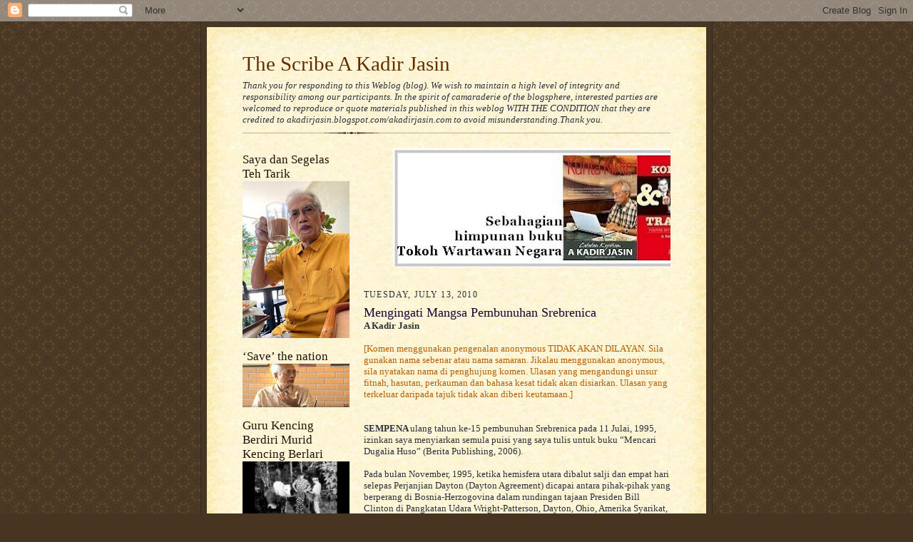

--- FILE ---
content_type: text/html; charset=UTF-8
request_url: https://kadirjasin.blogspot.com/2010/07/mengingati-mangsa-pembunuhan-srebrenica.html?showComment=1280035458914
body_size: 36694
content:
<!DOCTYPE html>
<html dir='ltr' xmlns='http://www.w3.org/1999/xhtml' xmlns:b='http://www.google.com/2005/gml/b' xmlns:data='http://www.google.com/2005/gml/data' xmlns:expr='http://www.google.com/2005/gml/expr'>
<head>
<link href='https://www.blogger.com/static/v1/widgets/2944754296-widget_css_bundle.css' rel='stylesheet' type='text/css'/>
<meta content='text/html; charset=UTF-8' http-equiv='Content-Type'/>
<meta content='blogger' name='generator'/>
<link href='https://kadirjasin.blogspot.com/favicon.ico' rel='icon' type='image/x-icon'/>
<link href='https://kadirjasin.blogspot.com/2010/07/mengingati-mangsa-pembunuhan-srebrenica.html' rel='canonical'/>
<link rel="alternate" type="application/atom+xml" title="The Scribe A Kadir Jasin - Atom" href="https://kadirjasin.blogspot.com/feeds/posts/default" />
<link rel="alternate" type="application/rss+xml" title="The Scribe A Kadir Jasin - RSS" href="https://kadirjasin.blogspot.com/feeds/posts/default?alt=rss" />
<link rel="service.post" type="application/atom+xml" title="The Scribe A Kadir Jasin - Atom" href="https://www.blogger.com/feeds/22873867/posts/default" />

<link rel="alternate" type="application/atom+xml" title="The Scribe A Kadir Jasin - Atom" href="https://kadirjasin.blogspot.com/feeds/3220958331821168615/comments/default" />
<!--Can't find substitution for tag [blog.ieCssRetrofitLinks]-->
<link href='https://blogger.googleusercontent.com/img/b/R29vZ2xl/AVvXsEgZg0QSNOr2bKQZP0T9NkSLTJ-x_2YMGYY61NHmpydjpMLfwRuh0cryfS_MNZLJkMeVMQT81lfQsvPwiSHupAW6qJpuU2aIs0qhku3xjyXkz45JVGFMiuydSQi_IiAKlksQdXLd/s320/r2332018285.jpg' rel='image_src'/>
<meta content='https://kadirjasin.blogspot.com/2010/07/mengingati-mangsa-pembunuhan-srebrenica.html' property='og:url'/>
<meta content='Mengingati Mangsa Pembunuhan Srebrenica' property='og:title'/>
<meta content='A Kadir Jasin   [Komen menggunakan pengenalan anonymous TIDAK AKAN DILAYAN. Sila gunakan nama sebenar atau nama samaran. Jikalau menggunakan...' property='og:description'/>
<meta content='https://blogger.googleusercontent.com/img/b/R29vZ2xl/AVvXsEgZg0QSNOr2bKQZP0T9NkSLTJ-x_2YMGYY61NHmpydjpMLfwRuh0cryfS_MNZLJkMeVMQT81lfQsvPwiSHupAW6qJpuU2aIs0qhku3xjyXkz45JVGFMiuydSQi_IiAKlksQdXLd/w1200-h630-p-k-no-nu/r2332018285.jpg' property='og:image'/>
<title>The Scribe A Kadir Jasin: Mengingati Mangsa Pembunuhan Srebrenica</title>
<style id='page-skin-1' type='text/css'><!--
/*
-----------------------------------------------------
Blogger Template Style Sheet
Name:     Scribe
Date:     27 Feb 2004
Updated by: Blogger Team
------------------------------------------------------ */
/* Defaults
----------------------------------------------- */
body {
margin:0;
padding:0;
font-size: small;
text-align:center;
color:#29303b;
line-height:1.3em;
background:#483521 url("https://resources.blogblog.com/blogblog/data/scribe/bg.gif") repeat;
}
blockquote {
font-style:italic;
padding:0 32px;
line-height:1.6;
margin-top:0;
margin-right:0;
margin-bottom:.6em;
margin-left:0;
}
p {
margin:0;
padding:0;
}
abbr, acronym {
cursor:help;
font-style:normal;
}
code {
font-size: 90%;
white-space:normal;
color:#666;
}
hr {display:none;}
img {border:0;}
/* Link styles */
a:link {
color:#473624;
text-decoration:underline;
}
a:visited {
color: #956839;
text-decoration:underline;
}
a:hover {
color: #956839;
text-decoration:underline;
}
a:active {
color: #956839;
}
/* Layout
----------------------------------------------- */
#outer-wrapper {
background-color:#473624;
border-left:1px solid #332A24;
border-right:1px solid #332A24;
width:700px;
margin:0px auto;
padding:8px;
text-align:center;
font: normal normal 100% Georgia, Times New Roman,Sans-Serif;;
}
#main-top {
width:700px;
height:49px;
background:#FFF3DB url("https://resources.blogblog.com/blogblog/data/scribe/bg_paper_top.jpg") no-repeat top left;
margin:0px;
padding:0px;
display:block;
}
#main-bot {
width:700px;
height:81px;
background:#FFF3DB url("https://resources.blogblog.com/blogblog/data/scribe/bg_paper_bot.jpg") no-repeat top left;
margin:0;
padding:0;
display:block;
}
#wrap2 {
width:700px;
background:#FFF3DB url("https://resources.blogblog.com/blogblog/data/scribe/bg_paper_mid.jpg") repeat-y;
margin-top: -14px;
margin-right: 0px;
margin-bottom: 0px;
margin-left: 0px;
text-align:left;
display:block;
}
#wrap3 {
padding:0 50px;
}
.Header {
}
h1 {
margin:0;
padding-top:0;
padding-right:0;
padding-bottom:6px;
padding-left:0;
font: normal normal 225% Georgia, Times New Roman,sans-serif;
color: #612e00;
}
h1 a:link {
text-decoration:none;
color: #612e00;
}
h1 a:visited {
text-decoration:none;
}
h1 a:hover {
border:0;
text-decoration:none;
}
.Header .description {
margin:0;
padding:0;
line-height:1.5em;
color: #29303B;
font: italic normal 100% Georgia, Times New Roman, sans-serif;
}
#sidebar-wrapper {
clear:left;
}
#main {
width:430px;
float:right;
padding:8px 0;
margin:0;
word-wrap: break-word; /* fix for long text breaking sidebar float in IE */
overflow: hidden;     /* fix for long non-text content breaking IE sidebar float */
}
#sidebar {
width:150px;
float:left;
padding:8px 0;
margin:0;
word-wrap: break-word; /* fix for long text breaking sidebar float in IE */
overflow: hidden;     /* fix for long non-text content breaking IE sidebar float */
}
#footer {
clear:both;
background:url("https://resources.blogblog.com/blogblog/data/scribe/divider.gif") no-repeat top left;
padding-top:10px;
_padding-top:6px; /* IE Windows target */
}
#footer p {
line-height:1.5em;
font-size:75%;
}
/* Typography :: Main entry
----------------------------------------------- */
h2.date-header {
font-weight:normal;
text-transform:uppercase;
letter-spacing:.1em;
font-size:90%;
margin:0;
padding:0;
}
.post {
margin-top:8px;
margin-right:0;
margin-bottom:24px;
margin-left:0;
}
.post h3 {
font-weight:normal;
font-size:140%;
color:#1b0431;
margin:0;
padding:0;
}
.post h3 a {
color: #1b0431;
}
.post-body p {
line-height:1.5em;
margin-top:0;
margin-right:0;
margin-bottom:.6em;
margin-left:0;
}
.post-footer {
font-family: Verdana, sans-serif;
font-size:74%;
border-top:1px solid #BFB186;
padding-top:6px;
}
.post-footer a {
margin-right: 6px;
}
.post ul {
margin:0;
padding:0;
}
.post li {
line-height:1.5em;
list-style:none;
background:url("https://resources.blogblog.com/blogblog/data/scribe/list_icon.gif") no-repeat left .3em;
vertical-align:top;
padding-top: 0;
padding-right: 0;
padding-bottom: .6em;
padding-left: 17px;
margin:0;
}
.feed-links {
clear: both;
line-height: 2.5em;
}
#blog-pager-newer-link {
float: left;
}
#blog-pager-older-link {
float: right;
}
#blog-pager {
text-align: center;
}
/* Typography :: Sidebar
----------------------------------------------- */
.sidebar h2 {
margin:0;
padding:0;
color:#211104;
font: normal normal 150% Georgia, Times New Roman,sans-serif;
}
.sidebar h2 img {
margin-bottom:-4px;
}
.sidebar .widget {
font-size:86%;
margin-top:6px;
margin-right:0;
margin-bottom:12px;
margin-left:0;
padding:0;
line-height: 1.4em;
}
.sidebar ul li {
list-style: none;
margin:0;
}
.sidebar ul {
margin-left: 0;
padding-left: 0;
}
/* Comments
----------------------------------------------- */
#comments {}
#comments h4 {
font-weight:normal;
font-size:120%;
color:#29303B;
margin:0;
padding:0;
}
#comments-block {
line-height:1.5em;
}
.comment-author {
background:url("https://resources.blogblog.com/blogblog/data/scribe/list_icon.gif") no-repeat 2px .35em;
margin:.5em 0 0;
padding-top:0;
padding-right:0;
padding-bottom:0;
padding-left:20px;
font-weight:bold;
}
.comment-body {
margin:0;
padding-top:0;
padding-right:0;
padding-bottom:0;
padding-left:20px;
}
.comment-body p {
font-size:100%;
margin-top:0;
margin-right:0;
margin-bottom:.2em;
margin-left:0;
}
.comment-footer {
color:#29303B;
font-size:74%;
margin:0 0 10px;
padding-top:0;
padding-right:0;
padding-bottom:.75em;
padding-left:20px;
}
.comment-footer a:link {
color:#473624;
text-decoration:underline;
}
.comment-footer a:visited {
color:#716E6C;
text-decoration:underline;
}
.comment-footer a:hover {
color:#956839;
text-decoration:underline;
}
.comment-footer a:active {
color:#956839;
text-decoration:none;
}
.deleted-comment {
font-style:italic;
color:gray;
}
/* Profile
----------------------------------------------- */
#main .profile-data {
display:inline;
}
.profile-datablock, .profile-textblock {
margin-top:0;
margin-right:0;
margin-bottom:4px;
margin-left:0;
}
.profile-data {
margin:0;
padding-top:0;
padding-right:8px;
padding-bottom:0;
padding-left:0;
text-transform:uppercase;
letter-spacing:.1em;
font-size:90%;
color:#211104;
}
.profile-img {
float: left;
margin-top: 0;
margin-right: 5px;
margin-bottom: 5px;
margin-left: 0;
border:1px solid #A2907D;
padding:2px;
}
#header .widget, #main .widget {
margin-bottom:12px;
padding-bottom:12px;
}
#header {
background:url("https://resources.blogblog.com/blogblog/data/scribe/divider.gif") no-repeat bottom left;
}
/** Page structure tweaks for layout editor wireframe */
body#layout #outer-wrapper {
margin-top: 0;
padding-top: 0;
}
body#layout #wrap2,
body#layout #wrap3 {
margin-top: 0;
}
body#layout #main-top {
display:none;
}

--></style>
<link href='https://www.blogger.com/dyn-css/authorization.css?targetBlogID=22873867&amp;zx=5bffe41e-90a3-4f6c-b9ba-96c0c865f60c' media='none' onload='if(media!=&#39;all&#39;)media=&#39;all&#39;' rel='stylesheet'/><noscript><link href='https://www.blogger.com/dyn-css/authorization.css?targetBlogID=22873867&amp;zx=5bffe41e-90a3-4f6c-b9ba-96c0c865f60c' rel='stylesheet'/></noscript>
<meta name='google-adsense-platform-account' content='ca-host-pub-1556223355139109'/>
<meta name='google-adsense-platform-domain' content='blogspot.com'/>

<!-- data-ad-client=ca-pub-6604200308646320 -->

</head>
<body>
<div class='navbar section' id='navbar'><div class='widget Navbar' data-version='1' id='Navbar1'><script type="text/javascript">
    function setAttributeOnload(object, attribute, val) {
      if(window.addEventListener) {
        window.addEventListener('load',
          function(){ object[attribute] = val; }, false);
      } else {
        window.attachEvent('onload', function(){ object[attribute] = val; });
      }
    }
  </script>
<div id="navbar-iframe-container"></div>
<script type="text/javascript" src="https://apis.google.com/js/platform.js"></script>
<script type="text/javascript">
      gapi.load("gapi.iframes:gapi.iframes.style.bubble", function() {
        if (gapi.iframes && gapi.iframes.getContext) {
          gapi.iframes.getContext().openChild({
              url: 'https://www.blogger.com/navbar/22873867?po\x3d3220958331821168615\x26origin\x3dhttps://kadirjasin.blogspot.com',
              where: document.getElementById("navbar-iframe-container"),
              id: "navbar-iframe"
          });
        }
      });
    </script><script type="text/javascript">
(function() {
var script = document.createElement('script');
script.type = 'text/javascript';
script.src = '//pagead2.googlesyndication.com/pagead/js/google_top_exp.js';
var head = document.getElementsByTagName('head')[0];
if (head) {
head.appendChild(script);
}})();
</script>
</div></div>
<div id='outer-wrapper'>
<div id='main-top'></div>
<!-- placeholder for image -->
<div id='wrap2'><div id='wrap3'>
<div class='header section' id='header'><div class='widget Header' data-version='1' id='Header1'>
<div id='header-inner'>
<div class='titlewrapper'>
<h1 class='title'>
<a href='https://kadirjasin.blogspot.com/'>
The Scribe A Kadir Jasin
</a>
</h1>
</div>
<div class='descriptionwrapper'>
<p class='description'><span>Thank you for responding to this Weblog (blog). We wish to maintain a high level of integrity and responsibility among our participants.
In the spirit of camaraderie of the blogsphere, interested parties are welcomed to reproduce or quote materials published in this weblog WITH THE CONDITION that they are credited to akadirjasin.blogspot.com/akadirjasin.com to avoid misunderstanding.Thank you.</span></p>
</div>
</div>
</div></div>
<div id='crosscol-wrapper' style='text-align:center'>
<div class='crosscol no-items section' id='crosscol'></div>
</div>
<div id='sidebar-wrapper'>
<div class='sidebar section' id='sidebar'><div class='widget Image' data-version='1' id='Image4'>
<h2>Saya dan Segelas Teh Tarik</h2>
<div class='widget-content'>
<img alt='Saya dan Segelas Teh Tarik' height='220' id='Image4_img' src='https://blogger.googleusercontent.com/img/a/AVvXsEi5COioH0je3AdXnMAz89-uw84Us2NhPzSTfxTtkmkTdln7yhXQK1lMujooAK43wa5nTuBmLYVLlbcUUMUkbiyKgED4goGsr37qsuJxZ7EXsnZfllx_jKKLcL__djA0GXqMYV2xAbUxPhVXfYmgKnLYiobEuKRgopZKZgZZVyh8DKAr-AGiEg=s220' width='150'/>
<br/>
</div>
<div class='clear'></div>
</div><div class='widget Image' data-version='1' id='Image1'>
<h2>&#8216;Save&#8217; the nation</h2>
<div class='widget-content'>
<a href='https://youtu.be/2ezuCR_laxY'>
<img alt='‘Save’ the nation' height='61' id='Image1_img' src='https://blogger.googleusercontent.com/img/b/R29vZ2xl/AVvXsEikx0Rnk3I0xDxcEyhQ_YxSzfUhIRLDIQN84_d3-FOTFCyPfF9ld_D6Jg3BfcbR5t5cGKKMPHzEIvG7ym6ofdNaS4rguiDHK9kfam9boGKqLf-eihL8IhstRsYViGeoI_t3yg_3/s150/abah.png' width='150'/>
</a>
<br/>
</div>
<div class='clear'></div>
</div><div class='widget Image' data-version='1' id='Image2'>
<h2>Guru Kencing Berdiri Murid Kencing Berlari</h2>
<div class='widget-content'>
<a href='https://youtu.be/phqwy3qaABU'>
<img alt='Guru Kencing Berdiri Murid Kencing Berlari' height='84' id='Image2_img' src='https://blogger.googleusercontent.com/img/b/R29vZ2xl/AVvXsEg2W9nNQyC2FkWPvuqNAco1EQb8_JeZNfYL1DyzmTpxuEfCgbqKfMzstNcTbWDJPUze0KhaqACpkZ-UeOhRvfgdcHtqS6SI3RphOAzbohPl8DEyOHvf4JWx3Bg6O6q33Kk7kVnu/s1600-r/Screenshot_2016-01-26-21-43-31.png' width='150'/>
</a>
<br/>
</div>
<div class='clear'></div>
</div><div class='widget Image' data-version='1' id='Image7'>
<h2>MALAYSIA Tanah Tumpah Darahku</h2>
<div class='widget-content'>
<img alt='MALAYSIA Tanah Tumpah Darahku' height='81' id='Image7_img' src='https://blogger.googleusercontent.com/img/b/R29vZ2xl/AVvXsEgaTIyyov13SgouOcteWwTDOrnr8mFjAk-zxVKmmoQuqJRgxKQVrVgRA0VwwYxyC5QMhtb4Uk04PQQxw4jNlm234SNVFMD_lnCAlPAIbMQB43KUxHrqEe3hb9RI2I-gxVVg3ufs0g/s1600/Malaysia+flag-L-anim.gif' width='150'/>
<br/>
<span class='caption'>Jalur Gemilang terus berkibar megah!</span>
</div>
<div class='clear'></div>
</div><div class='widget Image' data-version='1' id='Image10'>
<h2>The Young Should Take Charge</h2>
<div class='widget-content'>
<a href='https://youtu.be/hSNKlHgLa-g'>
<img alt='The Young Should Take Charge' height='107' id='Image10_img' src='https://blogger.googleusercontent.com/img/b/R29vZ2xl/AVvXsEiT2vt4nv0FUKViWE6ZXG-DLSkJzjalEmz5Dhhoqm565fGQa6kUVzUbMg1mvWTkr4l5zA1XVfcVuLzpB1MjMVJnHpB41pmQbtf-9CbTB8fBGFnN304PioLa9Sjeze_vLj_oUxTn/s1600/abah+1.png' width='150'/>
</a>
<br/>
<span class='caption'>Aired on 13 July 2015</span>
</div>
<div class='clear'></div>
</div><div class='widget Image' data-version='1' id='Image8'>
<h2>6 Minutes With Datuk A Kadir Jasin</h2>
<div class='widget-content'>
<a href="//www.youtube.com/watch?v=MIdvWdRjyZA">
<img alt='6 Minutes With Datuk A Kadir Jasin' height='83' id='Image8_img' src='https://blogger.googleusercontent.com/img/b/R29vZ2xl/AVvXsEjhwGKBpH7S9Gm4Lc13rF1p_w6rWDS6D4UJd1s5j_dC39ACP2YEkIH03O1By3F77zWyx6NFv38rSMP9M7z0eQBqab_8wBWoHGJ0fL7C8J2B9LtWVDMiujYIcNieXSt59tOGJHxN/s1600/6-Minutes-Interview-Datuk-K.jpg' width='150'/>
</a>
<br/>
<span class='caption'>Aired on Sep 3, 2014</span>
</div>
<div class='clear'></div>
</div><div class='widget Image' data-version='1' id='Image9'>
<h2>Kualiti Wakil Rakyat</h2>
<div class='widget-content'>
<a href='https://youtu.be/HRedKg7Um08'>
<img alt='Kualiti Wakil Rakyat' height='79' id='Image9_img' src='https://blogger.googleusercontent.com/img/b/R29vZ2xl/AVvXsEitfOHDQ38GxnrBqFoeg8DhyphenhyphencoQysAmSOanEKnidyLY7CWT1LEv-6zfx7cJAoaX_AvXTckrckTWvVup8LST4d3G2jraxHB9P2_5wJfngcX2LdHq3dBGxnUrVlVkJErKeLbB6qvk/s1600/blog+pic.png' width='150'/>
</a>
<br/>
<span class='caption'>10 Minit Respons - RTM</span>
</div>
<div class='clear'></div>
</div><div class='widget Image' data-version='1' id='Image13'>
<h2>Sajak Buat Orang Tua Kita</h2>
<div class='widget-content'>
<a href='https://youtu.be/t-bCCbEbnIc'>
<img alt='Sajak Buat Orang Tua Kita' height='92' id='Image13_img' src='https://blogger.googleusercontent.com/img/b/R29vZ2xl/AVvXsEgWdeP5tK8bnrPw0vEUlP4l96styaoJGStBWNCUt7WJen4RRZ38VYDYOVJ783z7dMqbkxjsk8cphxS80kbcrWuY9HpLlL2KULMG7yFCE0UkhRZ5wadIqlzoJif0SsSV05P4qFkv/s150/ghbfdzdgp.jpg' width='150'/>
</a>
<br/>
<span class='caption'>Dideklamasikan pada majlis Bicara Negarawan 25 April 2015</span>
</div>
<div class='clear'></div>
</div><div class='widget BlogArchive' data-version='1' id='BlogArchive1'>
<h2>Blog Archive</h2>
<div class='widget-content'>
<div id='ArchiveList'>
<div id='BlogArchive1_ArchiveList'>
<ul class='hierarchy'>
<li class='archivedate collapsed'>
<a class='toggle' href='javascript:void(0)'>
<span class='zippy'>

        &#9658;&#160;
      
</span>
</a>
<a class='post-count-link' href='https://kadirjasin.blogspot.com/2024/'>
2024
</a>
<span class='post-count' dir='ltr'>(1)</span>
<ul class='hierarchy'>
<li class='archivedate collapsed'>
<a class='toggle' href='javascript:void(0)'>
<span class='zippy'>

        &#9658;&#160;
      
</span>
</a>
<a class='post-count-link' href='https://kadirjasin.blogspot.com/2024/01/'>
January
</a>
<span class='post-count' dir='ltr'>(1)</span>
</li>
</ul>
</li>
</ul>
<ul class='hierarchy'>
<li class='archivedate collapsed'>
<a class='toggle' href='javascript:void(0)'>
<span class='zippy'>

        &#9658;&#160;
      
</span>
</a>
<a class='post-count-link' href='https://kadirjasin.blogspot.com/2022/'>
2022
</a>
<span class='post-count' dir='ltr'>(1)</span>
<ul class='hierarchy'>
<li class='archivedate collapsed'>
<a class='toggle' href='javascript:void(0)'>
<span class='zippy'>

        &#9658;&#160;
      
</span>
</a>
<a class='post-count-link' href='https://kadirjasin.blogspot.com/2022/06/'>
June
</a>
<span class='post-count' dir='ltr'>(1)</span>
</li>
</ul>
</li>
</ul>
<ul class='hierarchy'>
<li class='archivedate collapsed'>
<a class='toggle' href='javascript:void(0)'>
<span class='zippy'>

        &#9658;&#160;
      
</span>
</a>
<a class='post-count-link' href='https://kadirjasin.blogspot.com/2021/'>
2021
</a>
<span class='post-count' dir='ltr'>(4)</span>
<ul class='hierarchy'>
<li class='archivedate collapsed'>
<a class='toggle' href='javascript:void(0)'>
<span class='zippy'>

        &#9658;&#160;
      
</span>
</a>
<a class='post-count-link' href='https://kadirjasin.blogspot.com/2021/05/'>
May
</a>
<span class='post-count' dir='ltr'>(2)</span>
</li>
</ul>
<ul class='hierarchy'>
<li class='archivedate collapsed'>
<a class='toggle' href='javascript:void(0)'>
<span class='zippy'>

        &#9658;&#160;
      
</span>
</a>
<a class='post-count-link' href='https://kadirjasin.blogspot.com/2021/01/'>
January
</a>
<span class='post-count' dir='ltr'>(2)</span>
</li>
</ul>
</li>
</ul>
<ul class='hierarchy'>
<li class='archivedate collapsed'>
<a class='toggle' href='javascript:void(0)'>
<span class='zippy'>

        &#9658;&#160;
      
</span>
</a>
<a class='post-count-link' href='https://kadirjasin.blogspot.com/2020/'>
2020
</a>
<span class='post-count' dir='ltr'>(36)</span>
<ul class='hierarchy'>
<li class='archivedate collapsed'>
<a class='toggle' href='javascript:void(0)'>
<span class='zippy'>

        &#9658;&#160;
      
</span>
</a>
<a class='post-count-link' href='https://kadirjasin.blogspot.com/2020/12/'>
December
</a>
<span class='post-count' dir='ltr'>(2)</span>
</li>
</ul>
<ul class='hierarchy'>
<li class='archivedate collapsed'>
<a class='toggle' href='javascript:void(0)'>
<span class='zippy'>

        &#9658;&#160;
      
</span>
</a>
<a class='post-count-link' href='https://kadirjasin.blogspot.com/2020/09/'>
September
</a>
<span class='post-count' dir='ltr'>(1)</span>
</li>
</ul>
<ul class='hierarchy'>
<li class='archivedate collapsed'>
<a class='toggle' href='javascript:void(0)'>
<span class='zippy'>

        &#9658;&#160;
      
</span>
</a>
<a class='post-count-link' href='https://kadirjasin.blogspot.com/2020/08/'>
August
</a>
<span class='post-count' dir='ltr'>(2)</span>
</li>
</ul>
<ul class='hierarchy'>
<li class='archivedate collapsed'>
<a class='toggle' href='javascript:void(0)'>
<span class='zippy'>

        &#9658;&#160;
      
</span>
</a>
<a class='post-count-link' href='https://kadirjasin.blogspot.com/2020/07/'>
July
</a>
<span class='post-count' dir='ltr'>(2)</span>
</li>
</ul>
<ul class='hierarchy'>
<li class='archivedate collapsed'>
<a class='toggle' href='javascript:void(0)'>
<span class='zippy'>

        &#9658;&#160;
      
</span>
</a>
<a class='post-count-link' href='https://kadirjasin.blogspot.com/2020/06/'>
June
</a>
<span class='post-count' dir='ltr'>(3)</span>
</li>
</ul>
<ul class='hierarchy'>
<li class='archivedate collapsed'>
<a class='toggle' href='javascript:void(0)'>
<span class='zippy'>

        &#9658;&#160;
      
</span>
</a>
<a class='post-count-link' href='https://kadirjasin.blogspot.com/2020/05/'>
May
</a>
<span class='post-count' dir='ltr'>(2)</span>
</li>
</ul>
<ul class='hierarchy'>
<li class='archivedate collapsed'>
<a class='toggle' href='javascript:void(0)'>
<span class='zippy'>

        &#9658;&#160;
      
</span>
</a>
<a class='post-count-link' href='https://kadirjasin.blogspot.com/2020/04/'>
April
</a>
<span class='post-count' dir='ltr'>(4)</span>
</li>
</ul>
<ul class='hierarchy'>
<li class='archivedate collapsed'>
<a class='toggle' href='javascript:void(0)'>
<span class='zippy'>

        &#9658;&#160;
      
</span>
</a>
<a class='post-count-link' href='https://kadirjasin.blogspot.com/2020/03/'>
March
</a>
<span class='post-count' dir='ltr'>(8)</span>
</li>
</ul>
<ul class='hierarchy'>
<li class='archivedate collapsed'>
<a class='toggle' href='javascript:void(0)'>
<span class='zippy'>

        &#9658;&#160;
      
</span>
</a>
<a class='post-count-link' href='https://kadirjasin.blogspot.com/2020/02/'>
February
</a>
<span class='post-count' dir='ltr'>(6)</span>
</li>
</ul>
<ul class='hierarchy'>
<li class='archivedate collapsed'>
<a class='toggle' href='javascript:void(0)'>
<span class='zippy'>

        &#9658;&#160;
      
</span>
</a>
<a class='post-count-link' href='https://kadirjasin.blogspot.com/2020/01/'>
January
</a>
<span class='post-count' dir='ltr'>(6)</span>
</li>
</ul>
</li>
</ul>
<ul class='hierarchy'>
<li class='archivedate collapsed'>
<a class='toggle' href='javascript:void(0)'>
<span class='zippy'>

        &#9658;&#160;
      
</span>
</a>
<a class='post-count-link' href='https://kadirjasin.blogspot.com/2019/'>
2019
</a>
<span class='post-count' dir='ltr'>(75)</span>
<ul class='hierarchy'>
<li class='archivedate collapsed'>
<a class='toggle' href='javascript:void(0)'>
<span class='zippy'>

        &#9658;&#160;
      
</span>
</a>
<a class='post-count-link' href='https://kadirjasin.blogspot.com/2019/12/'>
December
</a>
<span class='post-count' dir='ltr'>(6)</span>
</li>
</ul>
<ul class='hierarchy'>
<li class='archivedate collapsed'>
<a class='toggle' href='javascript:void(0)'>
<span class='zippy'>

        &#9658;&#160;
      
</span>
</a>
<a class='post-count-link' href='https://kadirjasin.blogspot.com/2019/11/'>
November
</a>
<span class='post-count' dir='ltr'>(7)</span>
</li>
</ul>
<ul class='hierarchy'>
<li class='archivedate collapsed'>
<a class='toggle' href='javascript:void(0)'>
<span class='zippy'>

        &#9658;&#160;
      
</span>
</a>
<a class='post-count-link' href='https://kadirjasin.blogspot.com/2019/10/'>
October
</a>
<span class='post-count' dir='ltr'>(7)</span>
</li>
</ul>
<ul class='hierarchy'>
<li class='archivedate collapsed'>
<a class='toggle' href='javascript:void(0)'>
<span class='zippy'>

        &#9658;&#160;
      
</span>
</a>
<a class='post-count-link' href='https://kadirjasin.blogspot.com/2019/09/'>
September
</a>
<span class='post-count' dir='ltr'>(3)</span>
</li>
</ul>
<ul class='hierarchy'>
<li class='archivedate collapsed'>
<a class='toggle' href='javascript:void(0)'>
<span class='zippy'>

        &#9658;&#160;
      
</span>
</a>
<a class='post-count-link' href='https://kadirjasin.blogspot.com/2019/08/'>
August
</a>
<span class='post-count' dir='ltr'>(7)</span>
</li>
</ul>
<ul class='hierarchy'>
<li class='archivedate collapsed'>
<a class='toggle' href='javascript:void(0)'>
<span class='zippy'>

        &#9658;&#160;
      
</span>
</a>
<a class='post-count-link' href='https://kadirjasin.blogspot.com/2019/07/'>
July
</a>
<span class='post-count' dir='ltr'>(8)</span>
</li>
</ul>
<ul class='hierarchy'>
<li class='archivedate collapsed'>
<a class='toggle' href='javascript:void(0)'>
<span class='zippy'>

        &#9658;&#160;
      
</span>
</a>
<a class='post-count-link' href='https://kadirjasin.blogspot.com/2019/06/'>
June
</a>
<span class='post-count' dir='ltr'>(6)</span>
</li>
</ul>
<ul class='hierarchy'>
<li class='archivedate collapsed'>
<a class='toggle' href='javascript:void(0)'>
<span class='zippy'>

        &#9658;&#160;
      
</span>
</a>
<a class='post-count-link' href='https://kadirjasin.blogspot.com/2019/05/'>
May
</a>
<span class='post-count' dir='ltr'>(4)</span>
</li>
</ul>
<ul class='hierarchy'>
<li class='archivedate collapsed'>
<a class='toggle' href='javascript:void(0)'>
<span class='zippy'>

        &#9658;&#160;
      
</span>
</a>
<a class='post-count-link' href='https://kadirjasin.blogspot.com/2019/04/'>
April
</a>
<span class='post-count' dir='ltr'>(7)</span>
</li>
</ul>
<ul class='hierarchy'>
<li class='archivedate collapsed'>
<a class='toggle' href='javascript:void(0)'>
<span class='zippy'>

        &#9658;&#160;
      
</span>
</a>
<a class='post-count-link' href='https://kadirjasin.blogspot.com/2019/03/'>
March
</a>
<span class='post-count' dir='ltr'>(6)</span>
</li>
</ul>
<ul class='hierarchy'>
<li class='archivedate collapsed'>
<a class='toggle' href='javascript:void(0)'>
<span class='zippy'>

        &#9658;&#160;
      
</span>
</a>
<a class='post-count-link' href='https://kadirjasin.blogspot.com/2019/02/'>
February
</a>
<span class='post-count' dir='ltr'>(5)</span>
</li>
</ul>
<ul class='hierarchy'>
<li class='archivedate collapsed'>
<a class='toggle' href='javascript:void(0)'>
<span class='zippy'>

        &#9658;&#160;
      
</span>
</a>
<a class='post-count-link' href='https://kadirjasin.blogspot.com/2019/01/'>
January
</a>
<span class='post-count' dir='ltr'>(9)</span>
</li>
</ul>
</li>
</ul>
<ul class='hierarchy'>
<li class='archivedate collapsed'>
<a class='toggle' href='javascript:void(0)'>
<span class='zippy'>

        &#9658;&#160;
      
</span>
</a>
<a class='post-count-link' href='https://kadirjasin.blogspot.com/2018/'>
2018
</a>
<span class='post-count' dir='ltr'>(79)</span>
<ul class='hierarchy'>
<li class='archivedate collapsed'>
<a class='toggle' href='javascript:void(0)'>
<span class='zippy'>

        &#9658;&#160;
      
</span>
</a>
<a class='post-count-link' href='https://kadirjasin.blogspot.com/2018/12/'>
December
</a>
<span class='post-count' dir='ltr'>(7)</span>
</li>
</ul>
<ul class='hierarchy'>
<li class='archivedate collapsed'>
<a class='toggle' href='javascript:void(0)'>
<span class='zippy'>

        &#9658;&#160;
      
</span>
</a>
<a class='post-count-link' href='https://kadirjasin.blogspot.com/2018/11/'>
November
</a>
<span class='post-count' dir='ltr'>(6)</span>
</li>
</ul>
<ul class='hierarchy'>
<li class='archivedate collapsed'>
<a class='toggle' href='javascript:void(0)'>
<span class='zippy'>

        &#9658;&#160;
      
</span>
</a>
<a class='post-count-link' href='https://kadirjasin.blogspot.com/2018/10/'>
October
</a>
<span class='post-count' dir='ltr'>(8)</span>
</li>
</ul>
<ul class='hierarchy'>
<li class='archivedate collapsed'>
<a class='toggle' href='javascript:void(0)'>
<span class='zippy'>

        &#9658;&#160;
      
</span>
</a>
<a class='post-count-link' href='https://kadirjasin.blogspot.com/2018/09/'>
September
</a>
<span class='post-count' dir='ltr'>(8)</span>
</li>
</ul>
<ul class='hierarchy'>
<li class='archivedate collapsed'>
<a class='toggle' href='javascript:void(0)'>
<span class='zippy'>

        &#9658;&#160;
      
</span>
</a>
<a class='post-count-link' href='https://kadirjasin.blogspot.com/2018/08/'>
August
</a>
<span class='post-count' dir='ltr'>(4)</span>
</li>
</ul>
<ul class='hierarchy'>
<li class='archivedate collapsed'>
<a class='toggle' href='javascript:void(0)'>
<span class='zippy'>

        &#9658;&#160;
      
</span>
</a>
<a class='post-count-link' href='https://kadirjasin.blogspot.com/2018/07/'>
July
</a>
<span class='post-count' dir='ltr'>(6)</span>
</li>
</ul>
<ul class='hierarchy'>
<li class='archivedate collapsed'>
<a class='toggle' href='javascript:void(0)'>
<span class='zippy'>

        &#9658;&#160;
      
</span>
</a>
<a class='post-count-link' href='https://kadirjasin.blogspot.com/2018/06/'>
June
</a>
<span class='post-count' dir='ltr'>(12)</span>
</li>
</ul>
<ul class='hierarchy'>
<li class='archivedate collapsed'>
<a class='toggle' href='javascript:void(0)'>
<span class='zippy'>

        &#9658;&#160;
      
</span>
</a>
<a class='post-count-link' href='https://kadirjasin.blogspot.com/2018/05/'>
May
</a>
<span class='post-count' dir='ltr'>(9)</span>
</li>
</ul>
<ul class='hierarchy'>
<li class='archivedate collapsed'>
<a class='toggle' href='javascript:void(0)'>
<span class='zippy'>

        &#9658;&#160;
      
</span>
</a>
<a class='post-count-link' href='https://kadirjasin.blogspot.com/2018/04/'>
April
</a>
<span class='post-count' dir='ltr'>(3)</span>
</li>
</ul>
<ul class='hierarchy'>
<li class='archivedate collapsed'>
<a class='toggle' href='javascript:void(0)'>
<span class='zippy'>

        &#9658;&#160;
      
</span>
</a>
<a class='post-count-link' href='https://kadirjasin.blogspot.com/2018/03/'>
March
</a>
<span class='post-count' dir='ltr'>(4)</span>
</li>
</ul>
<ul class='hierarchy'>
<li class='archivedate collapsed'>
<a class='toggle' href='javascript:void(0)'>
<span class='zippy'>

        &#9658;&#160;
      
</span>
</a>
<a class='post-count-link' href='https://kadirjasin.blogspot.com/2018/02/'>
February
</a>
<span class='post-count' dir='ltr'>(7)</span>
</li>
</ul>
<ul class='hierarchy'>
<li class='archivedate collapsed'>
<a class='toggle' href='javascript:void(0)'>
<span class='zippy'>

        &#9658;&#160;
      
</span>
</a>
<a class='post-count-link' href='https://kadirjasin.blogspot.com/2018/01/'>
January
</a>
<span class='post-count' dir='ltr'>(5)</span>
</li>
</ul>
</li>
</ul>
<ul class='hierarchy'>
<li class='archivedate collapsed'>
<a class='toggle' href='javascript:void(0)'>
<span class='zippy'>

        &#9658;&#160;
      
</span>
</a>
<a class='post-count-link' href='https://kadirjasin.blogspot.com/2017/'>
2017
</a>
<span class='post-count' dir='ltr'>(74)</span>
<ul class='hierarchy'>
<li class='archivedate collapsed'>
<a class='toggle' href='javascript:void(0)'>
<span class='zippy'>

        &#9658;&#160;
      
</span>
</a>
<a class='post-count-link' href='https://kadirjasin.blogspot.com/2017/12/'>
December
</a>
<span class='post-count' dir='ltr'>(7)</span>
</li>
</ul>
<ul class='hierarchy'>
<li class='archivedate collapsed'>
<a class='toggle' href='javascript:void(0)'>
<span class='zippy'>

        &#9658;&#160;
      
</span>
</a>
<a class='post-count-link' href='https://kadirjasin.blogspot.com/2017/11/'>
November
</a>
<span class='post-count' dir='ltr'>(5)</span>
</li>
</ul>
<ul class='hierarchy'>
<li class='archivedate collapsed'>
<a class='toggle' href='javascript:void(0)'>
<span class='zippy'>

        &#9658;&#160;
      
</span>
</a>
<a class='post-count-link' href='https://kadirjasin.blogspot.com/2017/10/'>
October
</a>
<span class='post-count' dir='ltr'>(5)</span>
</li>
</ul>
<ul class='hierarchy'>
<li class='archivedate collapsed'>
<a class='toggle' href='javascript:void(0)'>
<span class='zippy'>

        &#9658;&#160;
      
</span>
</a>
<a class='post-count-link' href='https://kadirjasin.blogspot.com/2017/09/'>
September
</a>
<span class='post-count' dir='ltr'>(6)</span>
</li>
</ul>
<ul class='hierarchy'>
<li class='archivedate collapsed'>
<a class='toggle' href='javascript:void(0)'>
<span class='zippy'>

        &#9658;&#160;
      
</span>
</a>
<a class='post-count-link' href='https://kadirjasin.blogspot.com/2017/08/'>
August
</a>
<span class='post-count' dir='ltr'>(6)</span>
</li>
</ul>
<ul class='hierarchy'>
<li class='archivedate collapsed'>
<a class='toggle' href='javascript:void(0)'>
<span class='zippy'>

        &#9658;&#160;
      
</span>
</a>
<a class='post-count-link' href='https://kadirjasin.blogspot.com/2017/07/'>
July
</a>
<span class='post-count' dir='ltr'>(5)</span>
</li>
</ul>
<ul class='hierarchy'>
<li class='archivedate collapsed'>
<a class='toggle' href='javascript:void(0)'>
<span class='zippy'>

        &#9658;&#160;
      
</span>
</a>
<a class='post-count-link' href='https://kadirjasin.blogspot.com/2017/06/'>
June
</a>
<span class='post-count' dir='ltr'>(6)</span>
</li>
</ul>
<ul class='hierarchy'>
<li class='archivedate collapsed'>
<a class='toggle' href='javascript:void(0)'>
<span class='zippy'>

        &#9658;&#160;
      
</span>
</a>
<a class='post-count-link' href='https://kadirjasin.blogspot.com/2017/05/'>
May
</a>
<span class='post-count' dir='ltr'>(7)</span>
</li>
</ul>
<ul class='hierarchy'>
<li class='archivedate collapsed'>
<a class='toggle' href='javascript:void(0)'>
<span class='zippy'>

        &#9658;&#160;
      
</span>
</a>
<a class='post-count-link' href='https://kadirjasin.blogspot.com/2017/04/'>
April
</a>
<span class='post-count' dir='ltr'>(8)</span>
</li>
</ul>
<ul class='hierarchy'>
<li class='archivedate collapsed'>
<a class='toggle' href='javascript:void(0)'>
<span class='zippy'>

        &#9658;&#160;
      
</span>
</a>
<a class='post-count-link' href='https://kadirjasin.blogspot.com/2017/03/'>
March
</a>
<span class='post-count' dir='ltr'>(6)</span>
</li>
</ul>
<ul class='hierarchy'>
<li class='archivedate collapsed'>
<a class='toggle' href='javascript:void(0)'>
<span class='zippy'>

        &#9658;&#160;
      
</span>
</a>
<a class='post-count-link' href='https://kadirjasin.blogspot.com/2017/02/'>
February
</a>
<span class='post-count' dir='ltr'>(6)</span>
</li>
</ul>
<ul class='hierarchy'>
<li class='archivedate collapsed'>
<a class='toggle' href='javascript:void(0)'>
<span class='zippy'>

        &#9658;&#160;
      
</span>
</a>
<a class='post-count-link' href='https://kadirjasin.blogspot.com/2017/01/'>
January
</a>
<span class='post-count' dir='ltr'>(7)</span>
</li>
</ul>
</li>
</ul>
<ul class='hierarchy'>
<li class='archivedate collapsed'>
<a class='toggle' href='javascript:void(0)'>
<span class='zippy'>

        &#9658;&#160;
      
</span>
</a>
<a class='post-count-link' href='https://kadirjasin.blogspot.com/2016/'>
2016
</a>
<span class='post-count' dir='ltr'>(115)</span>
<ul class='hierarchy'>
<li class='archivedate collapsed'>
<a class='toggle' href='javascript:void(0)'>
<span class='zippy'>

        &#9658;&#160;
      
</span>
</a>
<a class='post-count-link' href='https://kadirjasin.blogspot.com/2016/12/'>
December
</a>
<span class='post-count' dir='ltr'>(7)</span>
</li>
</ul>
<ul class='hierarchy'>
<li class='archivedate collapsed'>
<a class='toggle' href='javascript:void(0)'>
<span class='zippy'>

        &#9658;&#160;
      
</span>
</a>
<a class='post-count-link' href='https://kadirjasin.blogspot.com/2016/11/'>
November
</a>
<span class='post-count' dir='ltr'>(8)</span>
</li>
</ul>
<ul class='hierarchy'>
<li class='archivedate collapsed'>
<a class='toggle' href='javascript:void(0)'>
<span class='zippy'>

        &#9658;&#160;
      
</span>
</a>
<a class='post-count-link' href='https://kadirjasin.blogspot.com/2016/10/'>
October
</a>
<span class='post-count' dir='ltr'>(7)</span>
</li>
</ul>
<ul class='hierarchy'>
<li class='archivedate collapsed'>
<a class='toggle' href='javascript:void(0)'>
<span class='zippy'>

        &#9658;&#160;
      
</span>
</a>
<a class='post-count-link' href='https://kadirjasin.blogspot.com/2016/09/'>
September
</a>
<span class='post-count' dir='ltr'>(9)</span>
</li>
</ul>
<ul class='hierarchy'>
<li class='archivedate collapsed'>
<a class='toggle' href='javascript:void(0)'>
<span class='zippy'>

        &#9658;&#160;
      
</span>
</a>
<a class='post-count-link' href='https://kadirjasin.blogspot.com/2016/08/'>
August
</a>
<span class='post-count' dir='ltr'>(11)</span>
</li>
</ul>
<ul class='hierarchy'>
<li class='archivedate collapsed'>
<a class='toggle' href='javascript:void(0)'>
<span class='zippy'>

        &#9658;&#160;
      
</span>
</a>
<a class='post-count-link' href='https://kadirjasin.blogspot.com/2016/07/'>
July
</a>
<span class='post-count' dir='ltr'>(12)</span>
</li>
</ul>
<ul class='hierarchy'>
<li class='archivedate collapsed'>
<a class='toggle' href='javascript:void(0)'>
<span class='zippy'>

        &#9658;&#160;
      
</span>
</a>
<a class='post-count-link' href='https://kadirjasin.blogspot.com/2016/06/'>
June
</a>
<span class='post-count' dir='ltr'>(10)</span>
</li>
</ul>
<ul class='hierarchy'>
<li class='archivedate collapsed'>
<a class='toggle' href='javascript:void(0)'>
<span class='zippy'>

        &#9658;&#160;
      
</span>
</a>
<a class='post-count-link' href='https://kadirjasin.blogspot.com/2016/05/'>
May
</a>
<span class='post-count' dir='ltr'>(8)</span>
</li>
</ul>
<ul class='hierarchy'>
<li class='archivedate collapsed'>
<a class='toggle' href='javascript:void(0)'>
<span class='zippy'>

        &#9658;&#160;
      
</span>
</a>
<a class='post-count-link' href='https://kadirjasin.blogspot.com/2016/04/'>
April
</a>
<span class='post-count' dir='ltr'>(10)</span>
</li>
</ul>
<ul class='hierarchy'>
<li class='archivedate collapsed'>
<a class='toggle' href='javascript:void(0)'>
<span class='zippy'>

        &#9658;&#160;
      
</span>
</a>
<a class='post-count-link' href='https://kadirjasin.blogspot.com/2016/03/'>
March
</a>
<span class='post-count' dir='ltr'>(11)</span>
</li>
</ul>
<ul class='hierarchy'>
<li class='archivedate collapsed'>
<a class='toggle' href='javascript:void(0)'>
<span class='zippy'>

        &#9658;&#160;
      
</span>
</a>
<a class='post-count-link' href='https://kadirjasin.blogspot.com/2016/02/'>
February
</a>
<span class='post-count' dir='ltr'>(12)</span>
</li>
</ul>
<ul class='hierarchy'>
<li class='archivedate collapsed'>
<a class='toggle' href='javascript:void(0)'>
<span class='zippy'>

        &#9658;&#160;
      
</span>
</a>
<a class='post-count-link' href='https://kadirjasin.blogspot.com/2016/01/'>
January
</a>
<span class='post-count' dir='ltr'>(10)</span>
</li>
</ul>
</li>
</ul>
<ul class='hierarchy'>
<li class='archivedate collapsed'>
<a class='toggle' href='javascript:void(0)'>
<span class='zippy'>

        &#9658;&#160;
      
</span>
</a>
<a class='post-count-link' href='https://kadirjasin.blogspot.com/2015/'>
2015
</a>
<span class='post-count' dir='ltr'>(136)</span>
<ul class='hierarchy'>
<li class='archivedate collapsed'>
<a class='toggle' href='javascript:void(0)'>
<span class='zippy'>

        &#9658;&#160;
      
</span>
</a>
<a class='post-count-link' href='https://kadirjasin.blogspot.com/2015/12/'>
December
</a>
<span class='post-count' dir='ltr'>(11)</span>
</li>
</ul>
<ul class='hierarchy'>
<li class='archivedate collapsed'>
<a class='toggle' href='javascript:void(0)'>
<span class='zippy'>

        &#9658;&#160;
      
</span>
</a>
<a class='post-count-link' href='https://kadirjasin.blogspot.com/2015/11/'>
November
</a>
<span class='post-count' dir='ltr'>(12)</span>
</li>
</ul>
<ul class='hierarchy'>
<li class='archivedate collapsed'>
<a class='toggle' href='javascript:void(0)'>
<span class='zippy'>

        &#9658;&#160;
      
</span>
</a>
<a class='post-count-link' href='https://kadirjasin.blogspot.com/2015/10/'>
October
</a>
<span class='post-count' dir='ltr'>(11)</span>
</li>
</ul>
<ul class='hierarchy'>
<li class='archivedate collapsed'>
<a class='toggle' href='javascript:void(0)'>
<span class='zippy'>

        &#9658;&#160;
      
</span>
</a>
<a class='post-count-link' href='https://kadirjasin.blogspot.com/2015/09/'>
September
</a>
<span class='post-count' dir='ltr'>(11)</span>
</li>
</ul>
<ul class='hierarchy'>
<li class='archivedate collapsed'>
<a class='toggle' href='javascript:void(0)'>
<span class='zippy'>

        &#9658;&#160;
      
</span>
</a>
<a class='post-count-link' href='https://kadirjasin.blogspot.com/2015/08/'>
August
</a>
<span class='post-count' dir='ltr'>(13)</span>
</li>
</ul>
<ul class='hierarchy'>
<li class='archivedate collapsed'>
<a class='toggle' href='javascript:void(0)'>
<span class='zippy'>

        &#9658;&#160;
      
</span>
</a>
<a class='post-count-link' href='https://kadirjasin.blogspot.com/2015/07/'>
July
</a>
<span class='post-count' dir='ltr'>(14)</span>
</li>
</ul>
<ul class='hierarchy'>
<li class='archivedate collapsed'>
<a class='toggle' href='javascript:void(0)'>
<span class='zippy'>

        &#9658;&#160;
      
</span>
</a>
<a class='post-count-link' href='https://kadirjasin.blogspot.com/2015/06/'>
June
</a>
<span class='post-count' dir='ltr'>(8)</span>
</li>
</ul>
<ul class='hierarchy'>
<li class='archivedate collapsed'>
<a class='toggle' href='javascript:void(0)'>
<span class='zippy'>

        &#9658;&#160;
      
</span>
</a>
<a class='post-count-link' href='https://kadirjasin.blogspot.com/2015/05/'>
May
</a>
<span class='post-count' dir='ltr'>(14)</span>
</li>
</ul>
<ul class='hierarchy'>
<li class='archivedate collapsed'>
<a class='toggle' href='javascript:void(0)'>
<span class='zippy'>

        &#9658;&#160;
      
</span>
</a>
<a class='post-count-link' href='https://kadirjasin.blogspot.com/2015/04/'>
April
</a>
<span class='post-count' dir='ltr'>(11)</span>
</li>
</ul>
<ul class='hierarchy'>
<li class='archivedate collapsed'>
<a class='toggle' href='javascript:void(0)'>
<span class='zippy'>

        &#9658;&#160;
      
</span>
</a>
<a class='post-count-link' href='https://kadirjasin.blogspot.com/2015/03/'>
March
</a>
<span class='post-count' dir='ltr'>(11)</span>
</li>
</ul>
<ul class='hierarchy'>
<li class='archivedate collapsed'>
<a class='toggle' href='javascript:void(0)'>
<span class='zippy'>

        &#9658;&#160;
      
</span>
</a>
<a class='post-count-link' href='https://kadirjasin.blogspot.com/2015/02/'>
February
</a>
<span class='post-count' dir='ltr'>(11)</span>
</li>
</ul>
<ul class='hierarchy'>
<li class='archivedate collapsed'>
<a class='toggle' href='javascript:void(0)'>
<span class='zippy'>

        &#9658;&#160;
      
</span>
</a>
<a class='post-count-link' href='https://kadirjasin.blogspot.com/2015/01/'>
January
</a>
<span class='post-count' dir='ltr'>(9)</span>
</li>
</ul>
</li>
</ul>
<ul class='hierarchy'>
<li class='archivedate collapsed'>
<a class='toggle' href='javascript:void(0)'>
<span class='zippy'>

        &#9658;&#160;
      
</span>
</a>
<a class='post-count-link' href='https://kadirjasin.blogspot.com/2014/'>
2014
</a>
<span class='post-count' dir='ltr'>(99)</span>
<ul class='hierarchy'>
<li class='archivedate collapsed'>
<a class='toggle' href='javascript:void(0)'>
<span class='zippy'>

        &#9658;&#160;
      
</span>
</a>
<a class='post-count-link' href='https://kadirjasin.blogspot.com/2014/12/'>
December
</a>
<span class='post-count' dir='ltr'>(7)</span>
</li>
</ul>
<ul class='hierarchy'>
<li class='archivedate collapsed'>
<a class='toggle' href='javascript:void(0)'>
<span class='zippy'>

        &#9658;&#160;
      
</span>
</a>
<a class='post-count-link' href='https://kadirjasin.blogspot.com/2014/11/'>
November
</a>
<span class='post-count' dir='ltr'>(6)</span>
</li>
</ul>
<ul class='hierarchy'>
<li class='archivedate collapsed'>
<a class='toggle' href='javascript:void(0)'>
<span class='zippy'>

        &#9658;&#160;
      
</span>
</a>
<a class='post-count-link' href='https://kadirjasin.blogspot.com/2014/10/'>
October
</a>
<span class='post-count' dir='ltr'>(8)</span>
</li>
</ul>
<ul class='hierarchy'>
<li class='archivedate collapsed'>
<a class='toggle' href='javascript:void(0)'>
<span class='zippy'>

        &#9658;&#160;
      
</span>
</a>
<a class='post-count-link' href='https://kadirjasin.blogspot.com/2014/09/'>
September
</a>
<span class='post-count' dir='ltr'>(7)</span>
</li>
</ul>
<ul class='hierarchy'>
<li class='archivedate collapsed'>
<a class='toggle' href='javascript:void(0)'>
<span class='zippy'>

        &#9658;&#160;
      
</span>
</a>
<a class='post-count-link' href='https://kadirjasin.blogspot.com/2014/08/'>
August
</a>
<span class='post-count' dir='ltr'>(8)</span>
</li>
</ul>
<ul class='hierarchy'>
<li class='archivedate collapsed'>
<a class='toggle' href='javascript:void(0)'>
<span class='zippy'>

        &#9658;&#160;
      
</span>
</a>
<a class='post-count-link' href='https://kadirjasin.blogspot.com/2014/07/'>
July
</a>
<span class='post-count' dir='ltr'>(7)</span>
</li>
</ul>
<ul class='hierarchy'>
<li class='archivedate collapsed'>
<a class='toggle' href='javascript:void(0)'>
<span class='zippy'>

        &#9658;&#160;
      
</span>
</a>
<a class='post-count-link' href='https://kadirjasin.blogspot.com/2014/06/'>
June
</a>
<span class='post-count' dir='ltr'>(6)</span>
</li>
</ul>
<ul class='hierarchy'>
<li class='archivedate collapsed'>
<a class='toggle' href='javascript:void(0)'>
<span class='zippy'>

        &#9658;&#160;
      
</span>
</a>
<a class='post-count-link' href='https://kadirjasin.blogspot.com/2014/05/'>
May
</a>
<span class='post-count' dir='ltr'>(10)</span>
</li>
</ul>
<ul class='hierarchy'>
<li class='archivedate collapsed'>
<a class='toggle' href='javascript:void(0)'>
<span class='zippy'>

        &#9658;&#160;
      
</span>
</a>
<a class='post-count-link' href='https://kadirjasin.blogspot.com/2014/04/'>
April
</a>
<span class='post-count' dir='ltr'>(10)</span>
</li>
</ul>
<ul class='hierarchy'>
<li class='archivedate collapsed'>
<a class='toggle' href='javascript:void(0)'>
<span class='zippy'>

        &#9658;&#160;
      
</span>
</a>
<a class='post-count-link' href='https://kadirjasin.blogspot.com/2014/03/'>
March
</a>
<span class='post-count' dir='ltr'>(10)</span>
</li>
</ul>
<ul class='hierarchy'>
<li class='archivedate collapsed'>
<a class='toggle' href='javascript:void(0)'>
<span class='zippy'>

        &#9658;&#160;
      
</span>
</a>
<a class='post-count-link' href='https://kadirjasin.blogspot.com/2014/02/'>
February
</a>
<span class='post-count' dir='ltr'>(10)</span>
</li>
</ul>
<ul class='hierarchy'>
<li class='archivedate collapsed'>
<a class='toggle' href='javascript:void(0)'>
<span class='zippy'>

        &#9658;&#160;
      
</span>
</a>
<a class='post-count-link' href='https://kadirjasin.blogspot.com/2014/01/'>
January
</a>
<span class='post-count' dir='ltr'>(10)</span>
</li>
</ul>
</li>
</ul>
<ul class='hierarchy'>
<li class='archivedate collapsed'>
<a class='toggle' href='javascript:void(0)'>
<span class='zippy'>

        &#9658;&#160;
      
</span>
</a>
<a class='post-count-link' href='https://kadirjasin.blogspot.com/2013/'>
2013
</a>
<span class='post-count' dir='ltr'>(103)</span>
<ul class='hierarchy'>
<li class='archivedate collapsed'>
<a class='toggle' href='javascript:void(0)'>
<span class='zippy'>

        &#9658;&#160;
      
</span>
</a>
<a class='post-count-link' href='https://kadirjasin.blogspot.com/2013/12/'>
December
</a>
<span class='post-count' dir='ltr'>(13)</span>
</li>
</ul>
<ul class='hierarchy'>
<li class='archivedate collapsed'>
<a class='toggle' href='javascript:void(0)'>
<span class='zippy'>

        &#9658;&#160;
      
</span>
</a>
<a class='post-count-link' href='https://kadirjasin.blogspot.com/2013/11/'>
November
</a>
<span class='post-count' dir='ltr'>(7)</span>
</li>
</ul>
<ul class='hierarchy'>
<li class='archivedate collapsed'>
<a class='toggle' href='javascript:void(0)'>
<span class='zippy'>

        &#9658;&#160;
      
</span>
</a>
<a class='post-count-link' href='https://kadirjasin.blogspot.com/2013/10/'>
October
</a>
<span class='post-count' dir='ltr'>(9)</span>
</li>
</ul>
<ul class='hierarchy'>
<li class='archivedate collapsed'>
<a class='toggle' href='javascript:void(0)'>
<span class='zippy'>

        &#9658;&#160;
      
</span>
</a>
<a class='post-count-link' href='https://kadirjasin.blogspot.com/2013/09/'>
September
</a>
<span class='post-count' dir='ltr'>(8)</span>
</li>
</ul>
<ul class='hierarchy'>
<li class='archivedate collapsed'>
<a class='toggle' href='javascript:void(0)'>
<span class='zippy'>

        &#9658;&#160;
      
</span>
</a>
<a class='post-count-link' href='https://kadirjasin.blogspot.com/2013/08/'>
August
</a>
<span class='post-count' dir='ltr'>(8)</span>
</li>
</ul>
<ul class='hierarchy'>
<li class='archivedate collapsed'>
<a class='toggle' href='javascript:void(0)'>
<span class='zippy'>

        &#9658;&#160;
      
</span>
</a>
<a class='post-count-link' href='https://kadirjasin.blogspot.com/2013/07/'>
July
</a>
<span class='post-count' dir='ltr'>(8)</span>
</li>
</ul>
<ul class='hierarchy'>
<li class='archivedate collapsed'>
<a class='toggle' href='javascript:void(0)'>
<span class='zippy'>

        &#9658;&#160;
      
</span>
</a>
<a class='post-count-link' href='https://kadirjasin.blogspot.com/2013/06/'>
June
</a>
<span class='post-count' dir='ltr'>(10)</span>
</li>
</ul>
<ul class='hierarchy'>
<li class='archivedate collapsed'>
<a class='toggle' href='javascript:void(0)'>
<span class='zippy'>

        &#9658;&#160;
      
</span>
</a>
<a class='post-count-link' href='https://kadirjasin.blogspot.com/2013/05/'>
May
</a>
<span class='post-count' dir='ltr'>(13)</span>
</li>
</ul>
<ul class='hierarchy'>
<li class='archivedate collapsed'>
<a class='toggle' href='javascript:void(0)'>
<span class='zippy'>

        &#9658;&#160;
      
</span>
</a>
<a class='post-count-link' href='https://kadirjasin.blogspot.com/2013/04/'>
April
</a>
<span class='post-count' dir='ltr'>(8)</span>
</li>
</ul>
<ul class='hierarchy'>
<li class='archivedate collapsed'>
<a class='toggle' href='javascript:void(0)'>
<span class='zippy'>

        &#9658;&#160;
      
</span>
</a>
<a class='post-count-link' href='https://kadirjasin.blogspot.com/2013/03/'>
March
</a>
<span class='post-count' dir='ltr'>(6)</span>
</li>
</ul>
<ul class='hierarchy'>
<li class='archivedate collapsed'>
<a class='toggle' href='javascript:void(0)'>
<span class='zippy'>

        &#9658;&#160;
      
</span>
</a>
<a class='post-count-link' href='https://kadirjasin.blogspot.com/2013/02/'>
February
</a>
<span class='post-count' dir='ltr'>(6)</span>
</li>
</ul>
<ul class='hierarchy'>
<li class='archivedate collapsed'>
<a class='toggle' href='javascript:void(0)'>
<span class='zippy'>

        &#9658;&#160;
      
</span>
</a>
<a class='post-count-link' href='https://kadirjasin.blogspot.com/2013/01/'>
January
</a>
<span class='post-count' dir='ltr'>(7)</span>
</li>
</ul>
</li>
</ul>
<ul class='hierarchy'>
<li class='archivedate collapsed'>
<a class='toggle' href='javascript:void(0)'>
<span class='zippy'>

        &#9658;&#160;
      
</span>
</a>
<a class='post-count-link' href='https://kadirjasin.blogspot.com/2012/'>
2012
</a>
<span class='post-count' dir='ltr'>(72)</span>
<ul class='hierarchy'>
<li class='archivedate collapsed'>
<a class='toggle' href='javascript:void(0)'>
<span class='zippy'>

        &#9658;&#160;
      
</span>
</a>
<a class='post-count-link' href='https://kadirjasin.blogspot.com/2012/12/'>
December
</a>
<span class='post-count' dir='ltr'>(8)</span>
</li>
</ul>
<ul class='hierarchy'>
<li class='archivedate collapsed'>
<a class='toggle' href='javascript:void(0)'>
<span class='zippy'>

        &#9658;&#160;
      
</span>
</a>
<a class='post-count-link' href='https://kadirjasin.blogspot.com/2012/11/'>
November
</a>
<span class='post-count' dir='ltr'>(5)</span>
</li>
</ul>
<ul class='hierarchy'>
<li class='archivedate collapsed'>
<a class='toggle' href='javascript:void(0)'>
<span class='zippy'>

        &#9658;&#160;
      
</span>
</a>
<a class='post-count-link' href='https://kadirjasin.blogspot.com/2012/10/'>
October
</a>
<span class='post-count' dir='ltr'>(5)</span>
</li>
</ul>
<ul class='hierarchy'>
<li class='archivedate collapsed'>
<a class='toggle' href='javascript:void(0)'>
<span class='zippy'>

        &#9658;&#160;
      
</span>
</a>
<a class='post-count-link' href='https://kadirjasin.blogspot.com/2012/09/'>
September
</a>
<span class='post-count' dir='ltr'>(5)</span>
</li>
</ul>
<ul class='hierarchy'>
<li class='archivedate collapsed'>
<a class='toggle' href='javascript:void(0)'>
<span class='zippy'>

        &#9658;&#160;
      
</span>
</a>
<a class='post-count-link' href='https://kadirjasin.blogspot.com/2012/08/'>
August
</a>
<span class='post-count' dir='ltr'>(6)</span>
</li>
</ul>
<ul class='hierarchy'>
<li class='archivedate collapsed'>
<a class='toggle' href='javascript:void(0)'>
<span class='zippy'>

        &#9658;&#160;
      
</span>
</a>
<a class='post-count-link' href='https://kadirjasin.blogspot.com/2012/07/'>
July
</a>
<span class='post-count' dir='ltr'>(6)</span>
</li>
</ul>
<ul class='hierarchy'>
<li class='archivedate collapsed'>
<a class='toggle' href='javascript:void(0)'>
<span class='zippy'>

        &#9658;&#160;
      
</span>
</a>
<a class='post-count-link' href='https://kadirjasin.blogspot.com/2012/06/'>
June
</a>
<span class='post-count' dir='ltr'>(6)</span>
</li>
</ul>
<ul class='hierarchy'>
<li class='archivedate collapsed'>
<a class='toggle' href='javascript:void(0)'>
<span class='zippy'>

        &#9658;&#160;
      
</span>
</a>
<a class='post-count-link' href='https://kadirjasin.blogspot.com/2012/05/'>
May
</a>
<span class='post-count' dir='ltr'>(8)</span>
</li>
</ul>
<ul class='hierarchy'>
<li class='archivedate collapsed'>
<a class='toggle' href='javascript:void(0)'>
<span class='zippy'>

        &#9658;&#160;
      
</span>
</a>
<a class='post-count-link' href='https://kadirjasin.blogspot.com/2012/04/'>
April
</a>
<span class='post-count' dir='ltr'>(6)</span>
</li>
</ul>
<ul class='hierarchy'>
<li class='archivedate collapsed'>
<a class='toggle' href='javascript:void(0)'>
<span class='zippy'>

        &#9658;&#160;
      
</span>
</a>
<a class='post-count-link' href='https://kadirjasin.blogspot.com/2012/03/'>
March
</a>
<span class='post-count' dir='ltr'>(6)</span>
</li>
</ul>
<ul class='hierarchy'>
<li class='archivedate collapsed'>
<a class='toggle' href='javascript:void(0)'>
<span class='zippy'>

        &#9658;&#160;
      
</span>
</a>
<a class='post-count-link' href='https://kadirjasin.blogspot.com/2012/02/'>
February
</a>
<span class='post-count' dir='ltr'>(7)</span>
</li>
</ul>
<ul class='hierarchy'>
<li class='archivedate collapsed'>
<a class='toggle' href='javascript:void(0)'>
<span class='zippy'>

        &#9658;&#160;
      
</span>
</a>
<a class='post-count-link' href='https://kadirjasin.blogspot.com/2012/01/'>
January
</a>
<span class='post-count' dir='ltr'>(4)</span>
</li>
</ul>
</li>
</ul>
<ul class='hierarchy'>
<li class='archivedate collapsed'>
<a class='toggle' href='javascript:void(0)'>
<span class='zippy'>

        &#9658;&#160;
      
</span>
</a>
<a class='post-count-link' href='https://kadirjasin.blogspot.com/2011/'>
2011
</a>
<span class='post-count' dir='ltr'>(65)</span>
<ul class='hierarchy'>
<li class='archivedate collapsed'>
<a class='toggle' href='javascript:void(0)'>
<span class='zippy'>

        &#9658;&#160;
      
</span>
</a>
<a class='post-count-link' href='https://kadirjasin.blogspot.com/2011/12/'>
December
</a>
<span class='post-count' dir='ltr'>(4)</span>
</li>
</ul>
<ul class='hierarchy'>
<li class='archivedate collapsed'>
<a class='toggle' href='javascript:void(0)'>
<span class='zippy'>

        &#9658;&#160;
      
</span>
</a>
<a class='post-count-link' href='https://kadirjasin.blogspot.com/2011/11/'>
November
</a>
<span class='post-count' dir='ltr'>(5)</span>
</li>
</ul>
<ul class='hierarchy'>
<li class='archivedate collapsed'>
<a class='toggle' href='javascript:void(0)'>
<span class='zippy'>

        &#9658;&#160;
      
</span>
</a>
<a class='post-count-link' href='https://kadirjasin.blogspot.com/2011/10/'>
October
</a>
<span class='post-count' dir='ltr'>(6)</span>
</li>
</ul>
<ul class='hierarchy'>
<li class='archivedate collapsed'>
<a class='toggle' href='javascript:void(0)'>
<span class='zippy'>

        &#9658;&#160;
      
</span>
</a>
<a class='post-count-link' href='https://kadirjasin.blogspot.com/2011/09/'>
September
</a>
<span class='post-count' dir='ltr'>(5)</span>
</li>
</ul>
<ul class='hierarchy'>
<li class='archivedate collapsed'>
<a class='toggle' href='javascript:void(0)'>
<span class='zippy'>

        &#9658;&#160;
      
</span>
</a>
<a class='post-count-link' href='https://kadirjasin.blogspot.com/2011/08/'>
August
</a>
<span class='post-count' dir='ltr'>(5)</span>
</li>
</ul>
<ul class='hierarchy'>
<li class='archivedate collapsed'>
<a class='toggle' href='javascript:void(0)'>
<span class='zippy'>

        &#9658;&#160;
      
</span>
</a>
<a class='post-count-link' href='https://kadirjasin.blogspot.com/2011/07/'>
July
</a>
<span class='post-count' dir='ltr'>(5)</span>
</li>
</ul>
<ul class='hierarchy'>
<li class='archivedate collapsed'>
<a class='toggle' href='javascript:void(0)'>
<span class='zippy'>

        &#9658;&#160;
      
</span>
</a>
<a class='post-count-link' href='https://kadirjasin.blogspot.com/2011/06/'>
June
</a>
<span class='post-count' dir='ltr'>(3)</span>
</li>
</ul>
<ul class='hierarchy'>
<li class='archivedate collapsed'>
<a class='toggle' href='javascript:void(0)'>
<span class='zippy'>

        &#9658;&#160;
      
</span>
</a>
<a class='post-count-link' href='https://kadirjasin.blogspot.com/2011/05/'>
May
</a>
<span class='post-count' dir='ltr'>(6)</span>
</li>
</ul>
<ul class='hierarchy'>
<li class='archivedate collapsed'>
<a class='toggle' href='javascript:void(0)'>
<span class='zippy'>

        &#9658;&#160;
      
</span>
</a>
<a class='post-count-link' href='https://kadirjasin.blogspot.com/2011/04/'>
April
</a>
<span class='post-count' dir='ltr'>(6)</span>
</li>
</ul>
<ul class='hierarchy'>
<li class='archivedate collapsed'>
<a class='toggle' href='javascript:void(0)'>
<span class='zippy'>

        &#9658;&#160;
      
</span>
</a>
<a class='post-count-link' href='https://kadirjasin.blogspot.com/2011/03/'>
March
</a>
<span class='post-count' dir='ltr'>(6)</span>
</li>
</ul>
<ul class='hierarchy'>
<li class='archivedate collapsed'>
<a class='toggle' href='javascript:void(0)'>
<span class='zippy'>

        &#9658;&#160;
      
</span>
</a>
<a class='post-count-link' href='https://kadirjasin.blogspot.com/2011/02/'>
February
</a>
<span class='post-count' dir='ltr'>(8)</span>
</li>
</ul>
<ul class='hierarchy'>
<li class='archivedate collapsed'>
<a class='toggle' href='javascript:void(0)'>
<span class='zippy'>

        &#9658;&#160;
      
</span>
</a>
<a class='post-count-link' href='https://kadirjasin.blogspot.com/2011/01/'>
January
</a>
<span class='post-count' dir='ltr'>(6)</span>
</li>
</ul>
</li>
</ul>
<ul class='hierarchy'>
<li class='archivedate expanded'>
<a class='toggle' href='javascript:void(0)'>
<span class='zippy toggle-open'>

        &#9660;&#160;
      
</span>
</a>
<a class='post-count-link' href='https://kadirjasin.blogspot.com/2010/'>
2010
</a>
<span class='post-count' dir='ltr'>(107)</span>
<ul class='hierarchy'>
<li class='archivedate collapsed'>
<a class='toggle' href='javascript:void(0)'>
<span class='zippy'>

        &#9658;&#160;
      
</span>
</a>
<a class='post-count-link' href='https://kadirjasin.blogspot.com/2010/12/'>
December
</a>
<span class='post-count' dir='ltr'>(8)</span>
</li>
</ul>
<ul class='hierarchy'>
<li class='archivedate collapsed'>
<a class='toggle' href='javascript:void(0)'>
<span class='zippy'>

        &#9658;&#160;
      
</span>
</a>
<a class='post-count-link' href='https://kadirjasin.blogspot.com/2010/11/'>
November
</a>
<span class='post-count' dir='ltr'>(10)</span>
</li>
</ul>
<ul class='hierarchy'>
<li class='archivedate collapsed'>
<a class='toggle' href='javascript:void(0)'>
<span class='zippy'>

        &#9658;&#160;
      
</span>
</a>
<a class='post-count-link' href='https://kadirjasin.blogspot.com/2010/10/'>
October
</a>
<span class='post-count' dir='ltr'>(9)</span>
</li>
</ul>
<ul class='hierarchy'>
<li class='archivedate collapsed'>
<a class='toggle' href='javascript:void(0)'>
<span class='zippy'>

        &#9658;&#160;
      
</span>
</a>
<a class='post-count-link' href='https://kadirjasin.blogspot.com/2010/09/'>
September
</a>
<span class='post-count' dir='ltr'>(8)</span>
</li>
</ul>
<ul class='hierarchy'>
<li class='archivedate collapsed'>
<a class='toggle' href='javascript:void(0)'>
<span class='zippy'>

        &#9658;&#160;
      
</span>
</a>
<a class='post-count-link' href='https://kadirjasin.blogspot.com/2010/08/'>
August
</a>
<span class='post-count' dir='ltr'>(6)</span>
</li>
</ul>
<ul class='hierarchy'>
<li class='archivedate expanded'>
<a class='toggle' href='javascript:void(0)'>
<span class='zippy toggle-open'>

        &#9660;&#160;
      
</span>
</a>
<a class='post-count-link' href='https://kadirjasin.blogspot.com/2010/07/'>
July
</a>
<span class='post-count' dir='ltr'>(8)</span>
<ul class='posts'>
<li><a href='https://kadirjasin.blogspot.com/2010/07/umat-islam-malaysia-jangan-leka.html'>Umat Islam Malaysia Jangan Leka</a></li>
<li><a href='https://kadirjasin.blogspot.com/2010/07/potong-kepala-disiplinkan-budak-budak.html'>Potong Kepala Disiplinkan Budak-Budak Desa</a></li>
<li><a href='https://kadirjasin.blogspot.com/2010/07/no-case-or-lack-of-witnesses.html'>No Case Or Lack Of Witnesses?</a></li>
<li><a href='https://kadirjasin.blogspot.com/2010/07/dinamisme-politik-kepenggunaan-dan.html'>Dinamisme Politik, Kepenggunaan dan Pilihan Raya</a></li>
<li><a href='https://kadirjasin.blogspot.com/2010/07/mengingati-mangsa-pembunuhan-srebrenica.html'>Mengingati Mangsa Pembunuhan Srebrenica</a></li>
<li><a href='https://kadirjasin.blogspot.com/2010/07/final-piala-dunia-paul-lwn-mani.html'>Final Piala Dunia: Paul Lwn Mani</a></li>
<li><a href='https://kadirjasin.blogspot.com/2010/07/merindui-welfare-officer-zaman-dulu.html'>Merindui Welfare Officer Zaman Dulu Kala</a></li>
<li><a href='https://kadirjasin.blogspot.com/2010/07/piala-dunia-kecil-besar-bukan-penentu.html'>Piala Dunia: Kecil Besar Bukan Penentu</a></li>
</ul>
</li>
</ul>
<ul class='hierarchy'>
<li class='archivedate collapsed'>
<a class='toggle' href='javascript:void(0)'>
<span class='zippy'>

        &#9658;&#160;
      
</span>
</a>
<a class='post-count-link' href='https://kadirjasin.blogspot.com/2010/06/'>
June
</a>
<span class='post-count' dir='ltr'>(8)</span>
</li>
</ul>
<ul class='hierarchy'>
<li class='archivedate collapsed'>
<a class='toggle' href='javascript:void(0)'>
<span class='zippy'>

        &#9658;&#160;
      
</span>
</a>
<a class='post-count-link' href='https://kadirjasin.blogspot.com/2010/05/'>
May
</a>
<span class='post-count' dir='ltr'>(10)</span>
</li>
</ul>
<ul class='hierarchy'>
<li class='archivedate collapsed'>
<a class='toggle' href='javascript:void(0)'>
<span class='zippy'>

        &#9658;&#160;
      
</span>
</a>
<a class='post-count-link' href='https://kadirjasin.blogspot.com/2010/04/'>
April
</a>
<span class='post-count' dir='ltr'>(9)</span>
</li>
</ul>
<ul class='hierarchy'>
<li class='archivedate collapsed'>
<a class='toggle' href='javascript:void(0)'>
<span class='zippy'>

        &#9658;&#160;
      
</span>
</a>
<a class='post-count-link' href='https://kadirjasin.blogspot.com/2010/03/'>
March
</a>
<span class='post-count' dir='ltr'>(9)</span>
</li>
</ul>
<ul class='hierarchy'>
<li class='archivedate collapsed'>
<a class='toggle' href='javascript:void(0)'>
<span class='zippy'>

        &#9658;&#160;
      
</span>
</a>
<a class='post-count-link' href='https://kadirjasin.blogspot.com/2010/02/'>
February
</a>
<span class='post-count' dir='ltr'>(10)</span>
</li>
</ul>
<ul class='hierarchy'>
<li class='archivedate collapsed'>
<a class='toggle' href='javascript:void(0)'>
<span class='zippy'>

        &#9658;&#160;
      
</span>
</a>
<a class='post-count-link' href='https://kadirjasin.blogspot.com/2010/01/'>
January
</a>
<span class='post-count' dir='ltr'>(12)</span>
</li>
</ul>
</li>
</ul>
<ul class='hierarchy'>
<li class='archivedate collapsed'>
<a class='toggle' href='javascript:void(0)'>
<span class='zippy'>

        &#9658;&#160;
      
</span>
</a>
<a class='post-count-link' href='https://kadirjasin.blogspot.com/2009/'>
2009
</a>
<span class='post-count' dir='ltr'>(135)</span>
<ul class='hierarchy'>
<li class='archivedate collapsed'>
<a class='toggle' href='javascript:void(0)'>
<span class='zippy'>

        &#9658;&#160;
      
</span>
</a>
<a class='post-count-link' href='https://kadirjasin.blogspot.com/2009/12/'>
December
</a>
<span class='post-count' dir='ltr'>(12)</span>
</li>
</ul>
<ul class='hierarchy'>
<li class='archivedate collapsed'>
<a class='toggle' href='javascript:void(0)'>
<span class='zippy'>

        &#9658;&#160;
      
</span>
</a>
<a class='post-count-link' href='https://kadirjasin.blogspot.com/2009/11/'>
November
</a>
<span class='post-count' dir='ltr'>(10)</span>
</li>
</ul>
<ul class='hierarchy'>
<li class='archivedate collapsed'>
<a class='toggle' href='javascript:void(0)'>
<span class='zippy'>

        &#9658;&#160;
      
</span>
</a>
<a class='post-count-link' href='https://kadirjasin.blogspot.com/2009/10/'>
October
</a>
<span class='post-count' dir='ltr'>(9)</span>
</li>
</ul>
<ul class='hierarchy'>
<li class='archivedate collapsed'>
<a class='toggle' href='javascript:void(0)'>
<span class='zippy'>

        &#9658;&#160;
      
</span>
</a>
<a class='post-count-link' href='https://kadirjasin.blogspot.com/2009/09/'>
September
</a>
<span class='post-count' dir='ltr'>(12)</span>
</li>
</ul>
<ul class='hierarchy'>
<li class='archivedate collapsed'>
<a class='toggle' href='javascript:void(0)'>
<span class='zippy'>

        &#9658;&#160;
      
</span>
</a>
<a class='post-count-link' href='https://kadirjasin.blogspot.com/2009/08/'>
August
</a>
<span class='post-count' dir='ltr'>(10)</span>
</li>
</ul>
<ul class='hierarchy'>
<li class='archivedate collapsed'>
<a class='toggle' href='javascript:void(0)'>
<span class='zippy'>

        &#9658;&#160;
      
</span>
</a>
<a class='post-count-link' href='https://kadirjasin.blogspot.com/2009/07/'>
July
</a>
<span class='post-count' dir='ltr'>(11)</span>
</li>
</ul>
<ul class='hierarchy'>
<li class='archivedate collapsed'>
<a class='toggle' href='javascript:void(0)'>
<span class='zippy'>

        &#9658;&#160;
      
</span>
</a>
<a class='post-count-link' href='https://kadirjasin.blogspot.com/2009/06/'>
June
</a>
<span class='post-count' dir='ltr'>(11)</span>
</li>
</ul>
<ul class='hierarchy'>
<li class='archivedate collapsed'>
<a class='toggle' href='javascript:void(0)'>
<span class='zippy'>

        &#9658;&#160;
      
</span>
</a>
<a class='post-count-link' href='https://kadirjasin.blogspot.com/2009/05/'>
May
</a>
<span class='post-count' dir='ltr'>(11)</span>
</li>
</ul>
<ul class='hierarchy'>
<li class='archivedate collapsed'>
<a class='toggle' href='javascript:void(0)'>
<span class='zippy'>

        &#9658;&#160;
      
</span>
</a>
<a class='post-count-link' href='https://kadirjasin.blogspot.com/2009/04/'>
April
</a>
<span class='post-count' dir='ltr'>(12)</span>
</li>
</ul>
<ul class='hierarchy'>
<li class='archivedate collapsed'>
<a class='toggle' href='javascript:void(0)'>
<span class='zippy'>

        &#9658;&#160;
      
</span>
</a>
<a class='post-count-link' href='https://kadirjasin.blogspot.com/2009/03/'>
March
</a>
<span class='post-count' dir='ltr'>(15)</span>
</li>
</ul>
<ul class='hierarchy'>
<li class='archivedate collapsed'>
<a class='toggle' href='javascript:void(0)'>
<span class='zippy'>

        &#9658;&#160;
      
</span>
</a>
<a class='post-count-link' href='https://kadirjasin.blogspot.com/2009/02/'>
February
</a>
<span class='post-count' dir='ltr'>(12)</span>
</li>
</ul>
<ul class='hierarchy'>
<li class='archivedate collapsed'>
<a class='toggle' href='javascript:void(0)'>
<span class='zippy'>

        &#9658;&#160;
      
</span>
</a>
<a class='post-count-link' href='https://kadirjasin.blogspot.com/2009/01/'>
January
</a>
<span class='post-count' dir='ltr'>(10)</span>
</li>
</ul>
</li>
</ul>
<ul class='hierarchy'>
<li class='archivedate collapsed'>
<a class='toggle' href='javascript:void(0)'>
<span class='zippy'>

        &#9658;&#160;
      
</span>
</a>
<a class='post-count-link' href='https://kadirjasin.blogspot.com/2008/'>
2008
</a>
<span class='post-count' dir='ltr'>(123)</span>
<ul class='hierarchy'>
<li class='archivedate collapsed'>
<a class='toggle' href='javascript:void(0)'>
<span class='zippy'>

        &#9658;&#160;
      
</span>
</a>
<a class='post-count-link' href='https://kadirjasin.blogspot.com/2008/12/'>
December
</a>
<span class='post-count' dir='ltr'>(10)</span>
</li>
</ul>
<ul class='hierarchy'>
<li class='archivedate collapsed'>
<a class='toggle' href='javascript:void(0)'>
<span class='zippy'>

        &#9658;&#160;
      
</span>
</a>
<a class='post-count-link' href='https://kadirjasin.blogspot.com/2008/11/'>
November
</a>
<span class='post-count' dir='ltr'>(11)</span>
</li>
</ul>
<ul class='hierarchy'>
<li class='archivedate collapsed'>
<a class='toggle' href='javascript:void(0)'>
<span class='zippy'>

        &#9658;&#160;
      
</span>
</a>
<a class='post-count-link' href='https://kadirjasin.blogspot.com/2008/10/'>
October
</a>
<span class='post-count' dir='ltr'>(14)</span>
</li>
</ul>
<ul class='hierarchy'>
<li class='archivedate collapsed'>
<a class='toggle' href='javascript:void(0)'>
<span class='zippy'>

        &#9658;&#160;
      
</span>
</a>
<a class='post-count-link' href='https://kadirjasin.blogspot.com/2008/09/'>
September
</a>
<span class='post-count' dir='ltr'>(16)</span>
</li>
</ul>
<ul class='hierarchy'>
<li class='archivedate collapsed'>
<a class='toggle' href='javascript:void(0)'>
<span class='zippy'>

        &#9658;&#160;
      
</span>
</a>
<a class='post-count-link' href='https://kadirjasin.blogspot.com/2008/08/'>
August
</a>
<span class='post-count' dir='ltr'>(11)</span>
</li>
</ul>
<ul class='hierarchy'>
<li class='archivedate collapsed'>
<a class='toggle' href='javascript:void(0)'>
<span class='zippy'>

        &#9658;&#160;
      
</span>
</a>
<a class='post-count-link' href='https://kadirjasin.blogspot.com/2008/07/'>
July
</a>
<span class='post-count' dir='ltr'>(11)</span>
</li>
</ul>
<ul class='hierarchy'>
<li class='archivedate collapsed'>
<a class='toggle' href='javascript:void(0)'>
<span class='zippy'>

        &#9658;&#160;
      
</span>
</a>
<a class='post-count-link' href='https://kadirjasin.blogspot.com/2008/06/'>
June
</a>
<span class='post-count' dir='ltr'>(9)</span>
</li>
</ul>
<ul class='hierarchy'>
<li class='archivedate collapsed'>
<a class='toggle' href='javascript:void(0)'>
<span class='zippy'>

        &#9658;&#160;
      
</span>
</a>
<a class='post-count-link' href='https://kadirjasin.blogspot.com/2008/05/'>
May
</a>
<span class='post-count' dir='ltr'>(8)</span>
</li>
</ul>
<ul class='hierarchy'>
<li class='archivedate collapsed'>
<a class='toggle' href='javascript:void(0)'>
<span class='zippy'>

        &#9658;&#160;
      
</span>
</a>
<a class='post-count-link' href='https://kadirjasin.blogspot.com/2008/04/'>
April
</a>
<span class='post-count' dir='ltr'>(9)</span>
</li>
</ul>
<ul class='hierarchy'>
<li class='archivedate collapsed'>
<a class='toggle' href='javascript:void(0)'>
<span class='zippy'>

        &#9658;&#160;
      
</span>
</a>
<a class='post-count-link' href='https://kadirjasin.blogspot.com/2008/03/'>
March
</a>
<span class='post-count' dir='ltr'>(11)</span>
</li>
</ul>
<ul class='hierarchy'>
<li class='archivedate collapsed'>
<a class='toggle' href='javascript:void(0)'>
<span class='zippy'>

        &#9658;&#160;
      
</span>
</a>
<a class='post-count-link' href='https://kadirjasin.blogspot.com/2008/02/'>
February
</a>
<span class='post-count' dir='ltr'>(7)</span>
</li>
</ul>
<ul class='hierarchy'>
<li class='archivedate collapsed'>
<a class='toggle' href='javascript:void(0)'>
<span class='zippy'>

        &#9658;&#160;
      
</span>
</a>
<a class='post-count-link' href='https://kadirjasin.blogspot.com/2008/01/'>
January
</a>
<span class='post-count' dir='ltr'>(6)</span>
</li>
</ul>
</li>
</ul>
<ul class='hierarchy'>
<li class='archivedate collapsed'>
<a class='toggle' href='javascript:void(0)'>
<span class='zippy'>

        &#9658;&#160;
      
</span>
</a>
<a class='post-count-link' href='https://kadirjasin.blogspot.com/2007/'>
2007
</a>
<span class='post-count' dir='ltr'>(80)</span>
<ul class='hierarchy'>
<li class='archivedate collapsed'>
<a class='toggle' href='javascript:void(0)'>
<span class='zippy'>

        &#9658;&#160;
      
</span>
</a>
<a class='post-count-link' href='https://kadirjasin.blogspot.com/2007/12/'>
December
</a>
<span class='post-count' dir='ltr'>(5)</span>
</li>
</ul>
<ul class='hierarchy'>
<li class='archivedate collapsed'>
<a class='toggle' href='javascript:void(0)'>
<span class='zippy'>

        &#9658;&#160;
      
</span>
</a>
<a class='post-count-link' href='https://kadirjasin.blogspot.com/2007/11/'>
November
</a>
<span class='post-count' dir='ltr'>(6)</span>
</li>
</ul>
<ul class='hierarchy'>
<li class='archivedate collapsed'>
<a class='toggle' href='javascript:void(0)'>
<span class='zippy'>

        &#9658;&#160;
      
</span>
</a>
<a class='post-count-link' href='https://kadirjasin.blogspot.com/2007/10/'>
October
</a>
<span class='post-count' dir='ltr'>(9)</span>
</li>
</ul>
<ul class='hierarchy'>
<li class='archivedate collapsed'>
<a class='toggle' href='javascript:void(0)'>
<span class='zippy'>

        &#9658;&#160;
      
</span>
</a>
<a class='post-count-link' href='https://kadirjasin.blogspot.com/2007/09/'>
September
</a>
<span class='post-count' dir='ltr'>(6)</span>
</li>
</ul>
<ul class='hierarchy'>
<li class='archivedate collapsed'>
<a class='toggle' href='javascript:void(0)'>
<span class='zippy'>

        &#9658;&#160;
      
</span>
</a>
<a class='post-count-link' href='https://kadirjasin.blogspot.com/2007/08/'>
August
</a>
<span class='post-count' dir='ltr'>(6)</span>
</li>
</ul>
<ul class='hierarchy'>
<li class='archivedate collapsed'>
<a class='toggle' href='javascript:void(0)'>
<span class='zippy'>

        &#9658;&#160;
      
</span>
</a>
<a class='post-count-link' href='https://kadirjasin.blogspot.com/2007/07/'>
July
</a>
<span class='post-count' dir='ltr'>(7)</span>
</li>
</ul>
<ul class='hierarchy'>
<li class='archivedate collapsed'>
<a class='toggle' href='javascript:void(0)'>
<span class='zippy'>

        &#9658;&#160;
      
</span>
</a>
<a class='post-count-link' href='https://kadirjasin.blogspot.com/2007/06/'>
June
</a>
<span class='post-count' dir='ltr'>(5)</span>
</li>
</ul>
<ul class='hierarchy'>
<li class='archivedate collapsed'>
<a class='toggle' href='javascript:void(0)'>
<span class='zippy'>

        &#9658;&#160;
      
</span>
</a>
<a class='post-count-link' href='https://kadirjasin.blogspot.com/2007/05/'>
May
</a>
<span class='post-count' dir='ltr'>(9)</span>
</li>
</ul>
<ul class='hierarchy'>
<li class='archivedate collapsed'>
<a class='toggle' href='javascript:void(0)'>
<span class='zippy'>

        &#9658;&#160;
      
</span>
</a>
<a class='post-count-link' href='https://kadirjasin.blogspot.com/2007/04/'>
April
</a>
<span class='post-count' dir='ltr'>(8)</span>
</li>
</ul>
<ul class='hierarchy'>
<li class='archivedate collapsed'>
<a class='toggle' href='javascript:void(0)'>
<span class='zippy'>

        &#9658;&#160;
      
</span>
</a>
<a class='post-count-link' href='https://kadirjasin.blogspot.com/2007/03/'>
March
</a>
<span class='post-count' dir='ltr'>(5)</span>
</li>
</ul>
<ul class='hierarchy'>
<li class='archivedate collapsed'>
<a class='toggle' href='javascript:void(0)'>
<span class='zippy'>

        &#9658;&#160;
      
</span>
</a>
<a class='post-count-link' href='https://kadirjasin.blogspot.com/2007/02/'>
February
</a>
<span class='post-count' dir='ltr'>(7)</span>
</li>
</ul>
<ul class='hierarchy'>
<li class='archivedate collapsed'>
<a class='toggle' href='javascript:void(0)'>
<span class='zippy'>

        &#9658;&#160;
      
</span>
</a>
<a class='post-count-link' href='https://kadirjasin.blogspot.com/2007/01/'>
January
</a>
<span class='post-count' dir='ltr'>(7)</span>
</li>
</ul>
</li>
</ul>
<ul class='hierarchy'>
<li class='archivedate collapsed'>
<a class='toggle' href='javascript:void(0)'>
<span class='zippy'>

        &#9658;&#160;
      
</span>
</a>
<a class='post-count-link' href='https://kadirjasin.blogspot.com/2006/'>
2006
</a>
<span class='post-count' dir='ltr'>(83)</span>
<ul class='hierarchy'>
<li class='archivedate collapsed'>
<a class='toggle' href='javascript:void(0)'>
<span class='zippy'>

        &#9658;&#160;
      
</span>
</a>
<a class='post-count-link' href='https://kadirjasin.blogspot.com/2006/12/'>
December
</a>
<span class='post-count' dir='ltr'>(5)</span>
</li>
</ul>
<ul class='hierarchy'>
<li class='archivedate collapsed'>
<a class='toggle' href='javascript:void(0)'>
<span class='zippy'>

        &#9658;&#160;
      
</span>
</a>
<a class='post-count-link' href='https://kadirjasin.blogspot.com/2006/11/'>
November
</a>
<span class='post-count' dir='ltr'>(9)</span>
</li>
</ul>
<ul class='hierarchy'>
<li class='archivedate collapsed'>
<a class='toggle' href='javascript:void(0)'>
<span class='zippy'>

        &#9658;&#160;
      
</span>
</a>
<a class='post-count-link' href='https://kadirjasin.blogspot.com/2006/10/'>
October
</a>
<span class='post-count' dir='ltr'>(10)</span>
</li>
</ul>
<ul class='hierarchy'>
<li class='archivedate collapsed'>
<a class='toggle' href='javascript:void(0)'>
<span class='zippy'>

        &#9658;&#160;
      
</span>
</a>
<a class='post-count-link' href='https://kadirjasin.blogspot.com/2006/09/'>
September
</a>
<span class='post-count' dir='ltr'>(6)</span>
</li>
</ul>
<ul class='hierarchy'>
<li class='archivedate collapsed'>
<a class='toggle' href='javascript:void(0)'>
<span class='zippy'>

        &#9658;&#160;
      
</span>
</a>
<a class='post-count-link' href='https://kadirjasin.blogspot.com/2006/08/'>
August
</a>
<span class='post-count' dir='ltr'>(12)</span>
</li>
</ul>
<ul class='hierarchy'>
<li class='archivedate collapsed'>
<a class='toggle' href='javascript:void(0)'>
<span class='zippy'>

        &#9658;&#160;
      
</span>
</a>
<a class='post-count-link' href='https://kadirjasin.blogspot.com/2006/07/'>
July
</a>
<span class='post-count' dir='ltr'>(4)</span>
</li>
</ul>
<ul class='hierarchy'>
<li class='archivedate collapsed'>
<a class='toggle' href='javascript:void(0)'>
<span class='zippy'>

        &#9658;&#160;
      
</span>
</a>
<a class='post-count-link' href='https://kadirjasin.blogspot.com/2006/06/'>
June
</a>
<span class='post-count' dir='ltr'>(5)</span>
</li>
</ul>
<ul class='hierarchy'>
<li class='archivedate collapsed'>
<a class='toggle' href='javascript:void(0)'>
<span class='zippy'>

        &#9658;&#160;
      
</span>
</a>
<a class='post-count-link' href='https://kadirjasin.blogspot.com/2006/05/'>
May
</a>
<span class='post-count' dir='ltr'>(4)</span>
</li>
</ul>
<ul class='hierarchy'>
<li class='archivedate collapsed'>
<a class='toggle' href='javascript:void(0)'>
<span class='zippy'>

        &#9658;&#160;
      
</span>
</a>
<a class='post-count-link' href='https://kadirjasin.blogspot.com/2006/04/'>
April
</a>
<span class='post-count' dir='ltr'>(7)</span>
</li>
</ul>
<ul class='hierarchy'>
<li class='archivedate collapsed'>
<a class='toggle' href='javascript:void(0)'>
<span class='zippy'>

        &#9658;&#160;
      
</span>
</a>
<a class='post-count-link' href='https://kadirjasin.blogspot.com/2006/03/'>
March
</a>
<span class='post-count' dir='ltr'>(16)</span>
</li>
</ul>
<ul class='hierarchy'>
<li class='archivedate collapsed'>
<a class='toggle' href='javascript:void(0)'>
<span class='zippy'>

        &#9658;&#160;
      
</span>
</a>
<a class='post-count-link' href='https://kadirjasin.blogspot.com/2006/02/'>
February
</a>
<span class='post-count' dir='ltr'>(5)</span>
</li>
</ul>
</li>
</ul>
</div>
</div>
<div class='clear'></div>
</div>
</div><div class='widget HTML' data-version='1' id='HTML2'>
<div class='widget-content'>
<p><a href="//www.blogger.com/" title="Powered by Blogger"><img alt="Powered by Blogger" src="https://lh3.googleusercontent.com/blogger_img_proxy/AEn0k_tEE9M55U_vcALKM2OdPN6w0atK1BlbeHs0riyiGEL1zDuzlisw9V5lLs3VcO8NbHk5lArq7vJ5NnEMRYtn9CGWEYOfkCu3VUzJF0MF5TQk=s0-d"></a></p>
</div>
<div class='clear'></div>
</div><div class='widget HTML' data-version='1' id='HTML5'>
<div class='widget-content'>
<p><a href="http://malaysiakita-bakaq.blogspot.com/"><span style="color:#64BE22">MALAYSIAKITA-bakaq</span><br /></a></p>
</div>
<div class='clear'></div>
</div><div class='widget HTML' data-version='1' id='HTML4'>
<div class='widget-content'>
<p><a href="http://chedet.co.cc/chedetblog/"><span style="color:#64BE22">TUN DR. MAHATHIR MOHAMAD</span><br /></a></p> 
Prime Minister of Malaysia 1981 - 2003.
</div>
<div class='clear'></div>
</div><div class='widget HTML' data-version='1' id='HTML3'>
<div class='widget-content'>
<p><a href="http://sopo-sentral.blogspot.com/"><span style="color:#64BE22">SOPO Sentral of Malaysia</span><br/></a></p> 
A Directory of Blogs & Websites on Society, Politics, and Economy of Malaysia.
</div>
<div class='clear'></div>
</div><div class='widget HTML' data-version='1' id='HTML1'>
<h2 class='title'>Visitors</h2>
<div class='widget-content'>
<!-- Start of StatCounter Code -->
<script type="text/javascript">
var sc_project=4219893; 
var sc_invisible=0; 
var sc_partition=48; 
var sc_click_stat=1; 
var sc_security="9ae98080"; 
</script>

<script src="//www.statcounter.com/counter/counter_xhtml.js" type="text/javascript"></script><noscript><div class="statcounter"><a class="statcounter" href="http://www.statcounter.com/" title="free hit counter"><img alt="free hit counter" src="https://lh3.googleusercontent.com/blogger_img_proxy/AEn0k_sDXH2nzRraO5ASetzOw5irPuL9EDkBBFFHbdu4FDapzgSgpPTsI_1jXmcpjO7GBIaQX3aL-8oGbdfDDZw2369ny0ki9WuRiKDYsiAA_jkiJrg=s0-d" class="statcounter"></a></div></noscript>
<!-- End of StatCounter Code -->
</div>
<div class='clear'></div>
</div><div class='widget Followers' data-version='1' id='Followers1'>
<h2 class='title'>Followers</h2>
<div class='widget-content'>
<div id='Followers1-wrapper'>
<div style='margin-right:2px;'>
<div><script type="text/javascript" src="https://apis.google.com/js/platform.js"></script>
<div id="followers-iframe-container"></div>
<script type="text/javascript">
    window.followersIframe = null;
    function followersIframeOpen(url) {
      gapi.load("gapi.iframes", function() {
        if (gapi.iframes && gapi.iframes.getContext) {
          window.followersIframe = gapi.iframes.getContext().openChild({
            url: url,
            where: document.getElementById("followers-iframe-container"),
            messageHandlersFilter: gapi.iframes.CROSS_ORIGIN_IFRAMES_FILTER,
            messageHandlers: {
              '_ready': function(obj) {
                window.followersIframe.getIframeEl().height = obj.height;
              },
              'reset': function() {
                window.followersIframe.close();
                followersIframeOpen("https://www.blogger.com/followers/frame/22873867?colors\x3dCgt0cmFuc3BhcmVudBILdHJhbnNwYXJlbnQaByMyOTMwM2IiByMwMDAwMDAqByNGRkZGRkYyByMwMDAwMDA6ByMyOTMwM2JCByMwMDAwMDBKByMwMDAwMDBSByNGRkZGRkZaC3RyYW5zcGFyZW50\x26pageSize\x3d21\x26hl\x3den\x26origin\x3dhttps://kadirjasin.blogspot.com");
              },
              'open': function(url) {
                window.followersIframe.close();
                followersIframeOpen(url);
              }
            }
          });
        }
      });
    }
    followersIframeOpen("https://www.blogger.com/followers/frame/22873867?colors\x3dCgt0cmFuc3BhcmVudBILdHJhbnNwYXJlbnQaByMyOTMwM2IiByMwMDAwMDAqByNGRkZGRkYyByMwMDAwMDA6ByMyOTMwM2JCByMwMDAwMDBKByMwMDAwMDBSByNGRkZGRkZaC3RyYW5zcGFyZW50\x26pageSize\x3d21\x26hl\x3den\x26origin\x3dhttps://kadirjasin.blogspot.com");
  </script></div>
</div>
</div>
<div class='clear'></div>
</div>
</div><div class='widget AdSense' data-version='1' id='AdSense1'>
<div class='widget-content'>
<script type="text/javascript"><!--
google_ad_client="pub-6604200308646320";
google_ad_host="pub-1556223355139109";
google_alternate_ad_url="http://www.blogger.com/img/blogger_ad.html";
google_ad_width=120;
google_ad_height=600;
google_ad_format="120x600_as";
google_ad_type="text_image";
google_ad_host_channel="0001";
google_color_border="FFFFFF";
google_color_bg="FFFFFF";
google_color_link="29303B";
google_color_url="473624";
google_color_text="1B0431";
//--></script>
<script type="text/javascript" src="//pagead2.googlesyndication.com/pagead/show_ads.js">
</script>
<div class='clear'></div>
</div>
</div></div>
</div>
<div class='main section' id='main'><div class='widget HTML' data-version='1' id='HTML6'>
<div class='widget-content'>
<marquee behavior="scroll"direction="left"><img src="" height="Height of image" width="Width of image" />
<img src="https://blogger.googleusercontent.com/img/b/R29vZ2xl/AVvXsEikFMyNlscjVE0Ps4G097wVF7uIag0LpGnU7ydoWRLPS9XbhTvtafdwmLuahyaZicVqk0ANUcwy-RKDhmvFiyJv2ThVXvij53xebJyRgisWBD1Kiqw-moZIRCzWb6zIACvlH9F3/s1600/sbhgnbuku2merge2+2.jpg" height="Height of image" width="Width of image" />
<img src="https://blogger.googleusercontent.com/img/b/R29vZ2xl/AVvXsEikFMyNlscjVE0Ps4G097wVF7uIag0LpGnU7ydoWRLPS9XbhTvtafdwmLuahyaZicVqk0ANUcwy-RKDhmvFiyJv2ThVXvij53xebJyRgisWBD1Kiqw-moZIRCzWb6zIACvlH9F3/s1600/sbhgnbuku2merge2+2.jpg" height="Height of image" width="Width of image" />
</marquee>
</div>
<div class='clear'></div>
</div><div class='widget Blog' data-version='1' id='Blog1'>
<div class='blog-posts hfeed'>

          <div class="date-outer">
        
<h2 class='date-header'><span>Tuesday, July 13, 2010</span></h2>

          <div class="date-posts">
        
<div class='post-outer'>
<div class='post hentry uncustomized-post-template' itemprop='blogPost' itemscope='itemscope' itemtype='http://schema.org/BlogPosting'>
<meta content='https://blogger.googleusercontent.com/img/b/R29vZ2xl/AVvXsEgZg0QSNOr2bKQZP0T9NkSLTJ-x_2YMGYY61NHmpydjpMLfwRuh0cryfS_MNZLJkMeVMQT81lfQsvPwiSHupAW6qJpuU2aIs0qhku3xjyXkz45JVGFMiuydSQi_IiAKlksQdXLd/s320/r2332018285.jpg' itemprop='image_url'/>
<meta content='22873867' itemprop='blogId'/>
<meta content='3220958331821168615' itemprop='postId'/>
<a name='3220958331821168615'></a>
<h3 class='post-title entry-title' itemprop='name'>
Mengingati Mangsa Pembunuhan Srebrenica
</h3>
<div class='post-header'>
<div class='post-header-line-1'></div>
</div>
<div class='post-body entry-content' id='post-body-3220958331821168615' itemprop='description articleBody'>
<b>A Kadir Jasin</b><br />
<br />
<span style="color: #b45f06;">[Komen menggunakan pengenalan anonymous TIDAK AKAN DILAYAN. Sila gunakan nama sebenar atau nama samaran. Jikalau menggunakan anonymous, sila nyatakan nama di penghujung komen. Ulasan yang mengandungi unsur fitnah, hasutan, perkauman dan bahasa kesat tidak akan disiarkan. Ulasan yang terkeluar daripada tajuk tidak akan diberi keutamaan.]</span><br />
<span style="color: #b45f06;"></span><br />
<br />
<b>SEMPENA </b>ulang tahun ke-15 pembunuhan Srebrenica pada 11 Julai, 1995, izinkan saya menyiarkan semula puisi yang saya tulis untuk buku &#8220;Mencari Dugalia Huso&#8221; (Berita Publishing, 2006).<br />
<br />
Pada bulan November, 1995, ketika hemisfera utara dibalut salji dan&nbsp;empat hari selepas Perjanjian Dayton (Dayton Agreement) dicapai antara pihak-pihak yang berperang di Bosnia-Herzogovina dalam rundingan tajaan Presiden Bill Clinton di Pangkatan Udara Wright-Patterson, Dayton, Ohio, Amerika Syarikat, saya melawat bumi berdarah itu.<br />
<br />
Saya ke sana dengan sekumpulan wartawan negara-negara Islam atas jemputan Kerajaan Inggeris. Kami ke sana dengan pasukan Tentera British yang menjadi anggota pasukan pengaman Pertubuhan Perjanjian Atlantik Utara (Nato).<br />
<br />
Puisi yang saya tulis selepas lawatan lima hari itu berbunyi:<br />
<br />
KEMBALI ingatan saya<br />
kepada ratapan wanita di Tuzla<br />
yang saya ingat namanya Munira<br />
(Nama penuhnya Munira Hadzic, berusia 46 tahun)<br />
penjaga pusat pemulihan wanita<br />
mangsa nafsu tentera dan militia Serbia<br />
tidak tahu di mana suami dan anak lelakinya.<br />
<table align="center" cellpadding="0" cellspacing="0" class="tr-caption-container" style="margin-left: auto; margin-right: auto; text-align: center;"><tbody>
<tr><td style="text-align: center;"><a href="https://blogger.googleusercontent.com/img/b/R29vZ2xl/AVvXsEgZg0QSNOr2bKQZP0T9NkSLTJ-x_2YMGYY61NHmpydjpMLfwRuh0cryfS_MNZLJkMeVMQT81lfQsvPwiSHupAW6qJpuU2aIs0qhku3xjyXkz45JVGFMiuydSQi_IiAKlksQdXLd/s1600/r2332018285.jpg" imageanchor="1" style="clear: right; margin-bottom: 1em; margin-left: auto; margin-right: auto;"><img border="0" height="320" src="https://blogger.googleusercontent.com/img/b/R29vZ2xl/AVvXsEgZg0QSNOr2bKQZP0T9NkSLTJ-x_2YMGYY61NHmpydjpMLfwRuh0cryfS_MNZLJkMeVMQT81lfQsvPwiSHupAW6qJpuU2aIs0qhku3xjyXkz45JVGFMiuydSQi_IiAKlksQdXLd/s320/r2332018285.jpg" width="224" /></a></td></tr>
<tr><td class="tr-caption" style="text-align: center;">Deretan keranda orang Islam mangsa pembunuhan kaum Serb.</td></tr>
</tbody></table><div class="separator" style="clear: both; text-align: center;"></div><table cellpadding="0" cellspacing="0" class="tr-caption-container" style="margin-left: auto; margin-right: auto; text-align: center;"><tbody>
<tr><td style="text-align: center;"><a href="https://blogger.googleusercontent.com/img/b/R29vZ2xl/AVvXsEitNqdXpQEdyD8MLrfe6n9jdFd5mg3h_LOYyJYNWPNjlGRtRcGX4iyJQb9JhUcfHXSiFLmfqR467W4gKB-sIKuNK5UlOmSwm-ZGJgSs62WYPkbJabidrsjOnIy4cWuU0tg11d9V/s1600/r785650779.jpg" imageanchor="1" style="clear: right; margin-bottom: 1em; margin-left: auto; margin-right: auto;"><img border="0" height="215" src="https://blogger.googleusercontent.com/img/b/R29vZ2xl/AVvXsEitNqdXpQEdyD8MLrfe6n9jdFd5mg3h_LOYyJYNWPNjlGRtRcGX4iyJQb9JhUcfHXSiFLmfqR467W4gKB-sIKuNK5UlOmSwm-ZGJgSs62WYPkbJabidrsjOnIy4cWuU0tg11d9V/s320/r785650779.jpg" width="320" /></a></td></tr>
<tr><td class="tr-caption" style="text-align: center;">Inilah perkuburan Islam Bosnia yang menjadi bukti kekajaman kaum&nbsp; Serb.</td></tr>
</tbody></table><br />
Munira merayu,<br />
meminta dunia mendengar ratapan<br />
wanita-wanita ternoda<br />
yang hilang maruah dan harga diri<br />
hidupnya ketandusan erti<br />
bertanya, &#8220; Mengapa aku tidak mati?&#8221;<br />
<br />
Munira berkata lagi:<br />
&#8220;Tuan, tolonglah beritahu dunia<br />
ratapan kami wanita Bosnia-Herzegovina<br />
suami dan anak lelaki kami entah di mana<br />
tolonglah cari mereka<br />
kami takut mereka menjadi mangsa<br />
kekejaman tentera Serbia.<br />
<br />
<br />
&#8220;Kami dulu dari Srebrenica<br />
kononnya &#8220;safe area&#8221;<br />
tetapi akhirnya menjadi neraka.<br />
<br />
&#8220;Kami dan anak-anak gadis kami dinodai<br />
Suami dan anak lelaki kami dibawa pergi<br />
pada malam gelap geleta<br />
meredah ladang dan hutan bersalji<br />
sehingga laungan &#8216;selamat tinggal&#8217; mereka <br />
tidak kedengaran lagi.&#8221;<br />
<br />
Buat seketika saya berasa<br />
ratapan Munira sekadar histeria<br />
seorang wanita<br />
yang kehilangan punca dan bicara.<br />
<br />
Saya bertanya diri sendiri:<br />
&#8220;Apakah manusia sekejam ini,<br />
membunuh kerana nafsu<br />
lebih kejam daripada haiwan pemburu?&#8221;<br />
<table align="center" cellpadding="0" cellspacing="0" class="tr-caption-container" style="margin-left: auto; margin-right: auto; text-align: center;"><tbody>
<tr><td style="text-align: center;"><a href="https://blogger.googleusercontent.com/img/b/R29vZ2xl/AVvXsEjzFMB5GGr7dljy1OV_r-GXYXh_BtgzrywqxO7jkv8meAXmuFyylf8WRQY_tRbgDSk1rqQAjbupbHxS0O0Pi8HLtZ5Kk7Bvf13qf94Wt_Uj-1bJwMXzJl48pq-OM_mf-Lp_fHkT/s1600/r4129227210.jpg" imageanchor="1" style="clear: right; margin-bottom: 1em; margin-left: auto; margin-right: auto;"><img border="0" height="320" src="https://blogger.googleusercontent.com/img/b/R29vZ2xl/AVvXsEjzFMB5GGr7dljy1OV_r-GXYXh_BtgzrywqxO7jkv8meAXmuFyylf8WRQY_tRbgDSk1rqQAjbupbHxS0O0Pi8HLtZ5Kk7Bvf13qf94Wt_Uj-1bJwMXzJl48pq-OM_mf-Lp_fHkT/s320/r4129227210.jpg" width="215" /></a></td></tr>
<tr><td class="tr-caption" style="text-align: center;">Tangisan ibu yang kehilangan anaknya.</td></tr>
</tbody></table><table align="center" cellpadding="0" cellspacing="0" class="tr-caption-container" style="margin-left: auto; margin-right: auto; text-align: left;"><tbody>
<tr><td style="text-align: center;"><a href="https://blogger.googleusercontent.com/img/b/R29vZ2xl/AVvXsEgIGAPWnDRnyk52Tf5lSQRyaavqB8ib6ST9FOUvetboAkiLfEJoqdHWWxuN9v_8aI5yMNJ8GBjcZ9tFbm6xhWTbHqSO7uelF_VGijl1uGC9m4Z8gkVpA5HyGo2bytAeoSaNnK2k/s1600/r3616794504.jpg" imageanchor="1" style="clear: right; margin-bottom: 1em; margin-left: auto; margin-right: auto;"><img border="0" height="320" src="https://blogger.googleusercontent.com/img/b/R29vZ2xl/AVvXsEgIGAPWnDRnyk52Tf5lSQRyaavqB8ib6ST9FOUvetboAkiLfEJoqdHWWxuN9v_8aI5yMNJ8GBjcZ9tFbm6xhWTbHqSO7uelF_VGijl1uGC9m4Z8gkVpA5HyGo2bytAeoSaNnK2k/s320/r3616794504.jpg" width="201" /></a></td></tr>
<tr><td class="tr-caption" style="text-align: center;">Tangisan anak yang kehilangan ayah dan ibunya.</td></tr>
</tbody></table><br />
Pertanyaan dan rayuan Munira akhirnya terurai<br />
tetapi terlewat untuk mengubati hati berkecai<br />
dan harapan hancur lebur<br />
apabila kubur demi kubur ditemui<br />
di dalamnya rangka manusia<br />
dengan liang peluru di kepala<br />
mangsa kebinatangan kaum Serbia<br />
yang dalam khazanah bahasa dan tamadunnya<br />
tiada istilah kemanusiaan<br />
mahu pun belas kasihan.<br />
<br />
Teringat lagi luahan harapan<br />
jurutera wanita bernama Amra<br />
(nama penuhnya Amra Mesic)<br />
yang amat dahagakan keamanan<br />
buat dua anaknya.<br />
<br />
Dan Dugalia Huso<br />
orang kerdil dari pinggir Sarajevo<br />
empat tahun meringkuk dalam penjara Serbia<br />
semata-mata kerana dilahirkan tidak sempurna.<br />
<br />
Kata Dugalia, dia mahu segera pulang ke kampungnya<br />
walaupun kurang pasti<br />
kalau sekolah tempat dia berbakti<br />
masih ada lagi.<br />
<br />
Maka hari ini saya bertanya,<br />
seperti anda juga mungkin bertanya<br />
apakah kubur raksasa dengan timbunan rangka<br />
khemah dipenuhi wanita ternoda<br />
dan batu nisan tanpa nama<br />
akan menjadi mercu tanda<br />
kekejaman kaum Serbia di Pristina<br />
Klina, Djakovica dan Mitrovica<br />
kerana dunia tidak peduli<br />
hujah dan khutbah hanya hipokrasi<br />
ratapan hanya dalam puisi?<br />
<table align="center" cellpadding="0" cellspacing="0" class="tr-caption-container" style="margin-left: auto; margin-right: auto; text-align: center;"><tbody>
<tr><td style="text-align: center;"><a href="https://blogger.googleusercontent.com/img/b/R29vZ2xl/AVvXsEi1f219T8TVI-Zi08zWb5qPegcjSDNHROiAsRm_1eEvjQPIxtcBRciY-ebXL4xKckKtQTSTI2av7ZSgjFsa4qDAnHVEXs0boaGaLUy108mA_GWD1AyNm0Hw2-ZGTcaxgdSdCVxx/s1600/akjblog.jpg" imageanchor="1" style="clear: right; margin-bottom: 1em; margin-left: auto; margin-right: auto;"><img border="0" src="https://blogger.googleusercontent.com/img/b/R29vZ2xl/AVvXsEi1f219T8TVI-Zi08zWb5qPegcjSDNHROiAsRm_1eEvjQPIxtcBRciY-ebXL4xKckKtQTSTI2av7ZSgjFsa4qDAnHVEXs0boaGaLUy108mA_GWD1AyNm0Hw2-ZGTcaxgdSdCVxx/s1600/akjblog.jpg" /></a></td></tr>
<tr><td class="tr-caption" style="text-align: center;">Wajah-wajah wanita Bosnia hari ini- sumber NST</td></tr>
</tbody></table><br />
Atau kita bangkit sekali lagi<br />
dengan azam sekeras besi<br />
dan kemanusiaan sejati<br />
seperti di Bosnia-Herzegovina<br />
di mana nama Malaysia gah<br />
dan kemanusiaan kita terserlah!<br />
<br />
Nota kaki: 8,000 orang lelaki dan kanak-kanak lelaki Islam Bosnia dibunuh beramai-ramai oleh penjenayah Serb dalam&nbsp;operasi ethnic cleansing mereka.<br />
<br />
Alfatihah.
<div style='clear: both;'></div>
</div>
<div class='post-footer'>
<div class='post-footer-line post-footer-line-1'>
<span class='post-author vcard'>
Posted by
<span class='fn' itemprop='author' itemscope='itemscope' itemtype='http://schema.org/Person'>
<meta content='https://www.blogger.com/profile/05865106109792000636' itemprop='url'/>
<a class='g-profile' href='https://www.blogger.com/profile/05865106109792000636' rel='author' title='author profile'>
<span itemprop='name'>A KADIR JASIN</span>
</a>
</span>
</span>
<span class='post-timestamp'>
at
<meta content='https://kadirjasin.blogspot.com/2010/07/mengingati-mangsa-pembunuhan-srebrenica.html' itemprop='url'/>
<a class='timestamp-link' href='https://kadirjasin.blogspot.com/2010/07/mengingati-mangsa-pembunuhan-srebrenica.html' rel='bookmark' title='permanent link'><abbr class='published' itemprop='datePublished' title='2010-07-13T12:22:00+08:00'>12:22 PM</abbr></a>
</span>
<span class='post-comment-link'>
</span>
<span class='post-icons'>
<span class='item-action'>
<a href='https://www.blogger.com/email-post/22873867/3220958331821168615' title='Email Post'>
<img alt='' class='icon-action' height='13' src='https://resources.blogblog.com/img/icon18_email.gif' width='18'/>
</a>
</span>
<span class='item-control blog-admin pid-194653657'>
<a href='https://www.blogger.com/post-edit.g?blogID=22873867&postID=3220958331821168615&from=pencil' title='Edit Post'>
<img alt='' class='icon-action' height='18' src='https://resources.blogblog.com/img/icon18_edit_allbkg.gif' width='18'/>
</a>
</span>
</span>
<div class='post-share-buttons goog-inline-block'>
</div>
</div>
<div class='post-footer-line post-footer-line-2'>
<span class='post-labels'>
</span>
</div>
<div class='post-footer-line post-footer-line-3'>
<span class='post-location'>
</span>
</div>
</div>
</div>
<div class='comments' id='comments'>
<a name='comments'></a>
<h4>41 comments:</h4>
<div id='Blog1_comments-block-wrapper'>
<dl class='avatar-comment-indent' id='comments-block'>
<dt class='comment-author ' id='c6202754531302991281'>
<a name='c6202754531302991281'></a>
<div class="avatar-image-container avatar-stock"><span dir="ltr"><a href="https://www.blogger.com/profile/14656567999745023052" target="" rel="nofollow" onclick="" class="avatar-hovercard" id="av-6202754531302991281-14656567999745023052"><img src="//www.blogger.com/img/blogger_logo_round_35.png" width="35" height="35" alt="" title="samurai melayu">

</a></span></div>
<a href='https://www.blogger.com/profile/14656567999745023052' rel='nofollow'>samurai melayu</a>
said...
</dt>
<dd class='comment-body' id='Blog1_cmt-6202754531302991281'>
<p>
Salam Kasih dan Sayang<br />Datuk AKJ<br />Izinkan,<br /><br />Sedih pilu hati Samurai<br />membaca puisi yang terhurai<br />harapan Munira yg hancur lebur<br />apabila ditemui kubur demi kubur<br /><br />Bukan niat tunjuk &#39;terror&#39;<br />takut datuk budiman buat &#39;error&#39;<br /><br />Kami &#39;masuk&#39; dengan izin <br />kami &#39;keluar&#39; dengan doa<br />puisi yang datuk bikin<br />memang sangat bermakna<br /><br />Alfatihah, Amin.
</p>
</dd>
<dd class='comment-footer'>
<span class='comment-timestamp'>
<a href='https://kadirjasin.blogspot.com/2010/07/mengingati-mangsa-pembunuhan-srebrenica.html?showComment=1279001060707#c6202754531302991281' title='comment permalink'>
2:04 PM
</a>
<span class='item-control blog-admin pid-66533862'>
<a class='comment-delete' href='https://www.blogger.com/comment/delete/22873867/6202754531302991281' title='Delete Comment'>
<img src='https://resources.blogblog.com/img/icon_delete13.gif'/>
</a>
</span>
</span>
</dd>
<dt class='comment-author ' id='c8712708590054611267'>
<a name='c8712708590054611267'></a>
<div class="avatar-image-container avatar-stock"><span dir="ltr"><img src="//resources.blogblog.com/img/blank.gif" width="35" height="35" alt="" title="Roti Planta">

</span></div>
Roti Planta
said...
</dt>
<dd class='comment-body' id='Blog1_cmt-8712708590054611267'>
<p>
Dato&#39;,<br /><br />Dulu Bosnia adalah sebuah negeri bawah Yogoslavia yang indah, nyaman, selamat dan sering digambarkan dengan imej perpaduan kaum antara ethnik Bosnia, Serbia dan Crotia. Istilahnya lebih kurang masyarakat majmuk. Malah Sukan Olympic musim sejuk pernah diadakan di Sarajevo. Betapa indahnya digambarkan Bosnia-Sarajevo pada waktu itu.<br /><br />Kenapa tiba-tiba siibu memperkosa jiran tetangga? Mengapa tiba-tiba siayah dibunuh rakan sekerja? Mengapa anak lelaki disembelih dipadang permainan? Mengapa anak perempuan diperkosa untuk melahirkan zuriat Serbia? Bagi saya kerana perpaduan mereka &#39;sangat rapuh&#39;. <br /><br />TV atau Media boleh mempromosi atau membuat propoganda kononnya kita amat bersatu. Namun realitinya masyarakat kita sudah tinggal seperti &#39;api dalam sekam&#39;. Suatu hari boleh merebak sepertimana tragedi Kampung Medan.<br /><br />Orang bukan Melayu irikan biasiswa, diskaun harga rumah, bekerja dengan kerajaan dan seribu satu tuntutan. Kononnya hak asasi dan kesamarataan diperjuangkan.<br /><br />Adakah orang melayu tidak terguris dengan diskriminasi semasa berkerja di sektor swasta, pemilikan gedung dan perniagaan oleh taukeh, tanah nenek moyang yang tergadai dan seribu satu hak-hak yang hilang?<br /><br />Jadi 11hb Julai bukan sahaja perlu untuk memperingati tragedi Srebrenica tetapi menjadi panduan, dorongan dan doa kepada masyarakat malaysia supaya api dalam sekam itu tidak akan meletus atau supaya ianya terpadam.<br /><br />Suatu hari apabila berlaku tragedi seperti Bosnia maka sikaya dan sipolitikus akan lari keluar negara, simiskin tiada apa nak dirugikan - baik mengamuk lepaskan geram, sirakyat biasa akan menjadi mangsa. Kalah jadi abu, menang jadi arang tetapi sikaya akan bersenang lenang di London atau Australia.<br /><br />AlFatihah kepada mangsa kekejaman Serbia, Mangsa Kampung Medan dan Mangsa 13Mei.<br /><br />Bye/Roti Planta
</p>
</dd>
<dd class='comment-footer'>
<span class='comment-timestamp'>
<a href='https://kadirjasin.blogspot.com/2010/07/mengingati-mangsa-pembunuhan-srebrenica.html?showComment=1279011073928#c8712708590054611267' title='comment permalink'>
4:51 PM
</a>
<span class='item-control blog-admin pid-400352833'>
<a class='comment-delete' href='https://www.blogger.com/comment/delete/22873867/8712708590054611267' title='Delete Comment'>
<img src='https://resources.blogblog.com/img/icon_delete13.gif'/>
</a>
</span>
</span>
</dd>
<dt class='comment-author ' id='c5104449838116925736'>
<a name='c5104449838116925736'></a>
<div class="avatar-image-container avatar-stock"><span dir="ltr"><img src="//resources.blogblog.com/img/blank.gif" width="35" height="35" alt="" title="Yangretibase">

</span></div>
Yangretibase
said...
</dt>
<dd class='comment-body' id='Blog1_cmt-5104449838116925736'>
<p>
Assalamualaikum Datuk AKJ,<br />Datuk berpuisi, saya pun berpuisi juga. Tolong siarkan sajak nukilan saya yang ikhlas ini demi kasih sayang saya kepada seorang perdana menteri kita yang terulung.<br /><br />&quot;Puisi buat Tun Dr.Mahathir Mohamad&quot;<br /><br />Assalamualaikum Tun Dr. Mahathir Mohammad,<br />Aku menyayangimu amat,<br />Engkaulah jurutera tamadun bangsa paling hebat,<br />Engkaulah pengukir lanskap zaman,<br />Satu dalam ribuan.<br /><br />Tun Dr. Mahathir Mohammad,<br />Malangnya engkau pendosa engkau pengkhianat,<br />Bersyahadahlah kamu beristighfarlah kamu,<br />minta ampunlah kamu,<br />atas segala dosa yang telah kamu buat,<br />semoga terlepaslah kamu daripada seksa Allah yang sangat azab,<br />di alam akhirat.<br /><br />Tun Dr.Mahathir Mohammad,<br />Bertaubatlah kamu dengan taubat nasuha,<br />dan mohonlah kemaafan daripada rakyatmu,(terutama yang seorang itu),<br />yang telah engkau zalimi selama ini,<br />semoga matimu dalam sejahtera,<br />dan dikenang sepanjang masa,<br />sebagai wira bangsa,<br />kerana kalau engkau mati sekarang,<br />dalam keadaan bergelumang dosa dan noda,<br />maka matimu dalam celaka,<br />meninggalkan namamu yang busuk lagi membusukkan,<br />sepanjang masa.<br /><br />Wassalam. Maaf jua yang kupinta.
</p>
</dd>
<dd class='comment-footer'>
<span class='comment-timestamp'>
<a href='https://kadirjasin.blogspot.com/2010/07/mengingati-mangsa-pembunuhan-srebrenica.html?showComment=1279017293464#c5104449838116925736' title='comment permalink'>
6:34 PM
</a>
<span class='item-control blog-admin pid-400352833'>
<a class='comment-delete' href='https://www.blogger.com/comment/delete/22873867/5104449838116925736' title='Delete Comment'>
<img src='https://resources.blogblog.com/img/icon_delete13.gif'/>
</a>
</span>
</span>
</dd>
<dt class='comment-author ' id='c4216756087306717621'>
<a name='c4216756087306717621'></a>
<div class="avatar-image-container vcard"><span dir="ltr"><a href="https://www.blogger.com/profile/14222785831655365630" target="" rel="nofollow" onclick="" class="avatar-hovercard" id="av-4216756087306717621-14222785831655365630"><img src="https://resources.blogblog.com/img/blank.gif" width="35" height="35" class="delayLoad" style="display: none;" longdesc="//blogger.googleusercontent.com/img/b/R29vZ2xl/AVvXsEjx-vy19fd26FH8hZaBwoxGZ18LmjjfyUiy0tThgPJ-i94rcznvXH6JsJEKOwwl9Czt15abQm0H2X3HBzeA3sStf7VBR8fHMh3A9zoOa032LlEBWy7ma4ieAwLfrNq5-w/s45-c/The%2BSad%2BClown.jpg" alt="" title="pakbelalang">

<noscript><img src="//blogger.googleusercontent.com/img/b/R29vZ2xl/AVvXsEjx-vy19fd26FH8hZaBwoxGZ18LmjjfyUiy0tThgPJ-i94rcznvXH6JsJEKOwwl9Czt15abQm0H2X3HBzeA3sStf7VBR8fHMh3A9zoOa032LlEBWy7ma4ieAwLfrNq5-w/s45-c/The%2BSad%2BClown.jpg" width="35" height="35" class="photo" alt=""></noscript></a></span></div>
<a href='https://www.blogger.com/profile/14222785831655365630' rel='nofollow'>pakbelalang</a>
said...
</dt>
<dd class='comment-body' id='Blog1_cmt-4216756087306717621'>
<p>
Dato&#39;,<br /><br />There is a book titled &quot;WORLD ON FIRE&quot; written by Amy Chua. It is a very interesting book to read relating to ethnic hatred all over the world. <br /> Part of the book also touches on genocides happening all over the world.
</p>
</dd>
<dd class='comment-footer'>
<span class='comment-timestamp'>
<a href='https://kadirjasin.blogspot.com/2010/07/mengingati-mangsa-pembunuhan-srebrenica.html?showComment=1279023036840#c4216756087306717621' title='comment permalink'>
8:10 PM
</a>
<span class='item-control blog-admin pid-1200387604'>
<a class='comment-delete' href='https://www.blogger.com/comment/delete/22873867/4216756087306717621' title='Delete Comment'>
<img src='https://resources.blogblog.com/img/icon_delete13.gif'/>
</a>
</span>
</span>
</dd>
<dt class='comment-author ' id='c7252630436282341983'>
<a name='c7252630436282341983'></a>
<div class="avatar-image-container vcard"><span dir="ltr"><a href="https://www.blogger.com/profile/10892775590548296360" target="" rel="nofollow" onclick="" class="avatar-hovercard" id="av-7252630436282341983-10892775590548296360"><img src="https://resources.blogblog.com/img/blank.gif" width="35" height="35" class="delayLoad" style="display: none;" longdesc="//blogger.googleusercontent.com/img/b/R29vZ2xl/AVvXsEjAsyLqYChc-Sk3CayixLSLfwrfr68WbvqBWhC3CgvObHouInmmglbVqoPgYkhpWEyfyKfBJv_5ih0jPYlr3y2_FgF-ZuFm2I-3M2380CYTWPmNWoKO7eaThnS8iROF9w/s45-c/12942_176185928243_537923243_2962576_2552941_n.jpg" alt="" title="Iskandar Syah Ismail aka DR Bubbles">

<noscript><img src="//blogger.googleusercontent.com/img/b/R29vZ2xl/AVvXsEjAsyLqYChc-Sk3CayixLSLfwrfr68WbvqBWhC3CgvObHouInmmglbVqoPgYkhpWEyfyKfBJv_5ih0jPYlr3y2_FgF-ZuFm2I-3M2380CYTWPmNWoKO7eaThnS8iROF9w/s45-c/12942_176185928243_537923243_2962576_2552941_n.jpg" width="35" height="35" class="photo" alt=""></noscript></a></span></div>
<a href='https://www.blogger.com/profile/10892775590548296360' rel='nofollow'>Iskandar Syah Ismail aka DR Bubbles</a>
said...
</dt>
<dd class='comment-body' id='Blog1_cmt-7252630436282341983'>
<p>
Kata-kata seorang ibu bernama Barbara Hren juga amat menyentuh perasaan saya. Anaknya, Rudolf merupakan satu-satunya mangsa yang beragama Kristian Katolik yang ditemui semula. Puan Hren apabila ditanya sama ada beliau mahu anaknya dikebumikan di tanah perkuburan Katolik kerana kawasan perkuburan yang digazetkan itu untuk orang Islam. Kata beliau, &quot; Beliau mati bersama-sama mereka dan biarlah beliau disemadikan bersama-sama rakan-rakannya itu.&quot;<br /><br />Membunuh kemanusiaan nyata impossible kerana kemanusiaan itu merupakan agama yang terbesar di dunia.
</p>
</dd>
<dd class='comment-footer'>
<span class='comment-timestamp'>
<a href='https://kadirjasin.blogspot.com/2010/07/mengingati-mangsa-pembunuhan-srebrenica.html?showComment=1279028895152#c7252630436282341983' title='comment permalink'>
9:48 PM
</a>
<span class='item-control blog-admin pid-441342294'>
<a class='comment-delete' href='https://www.blogger.com/comment/delete/22873867/7252630436282341983' title='Delete Comment'>
<img src='https://resources.blogblog.com/img/icon_delete13.gif'/>
</a>
</span>
</span>
</dd>
<dt class='comment-author ' id='c8262986068344318843'>
<a name='c8262986068344318843'></a>
<div class="avatar-image-container vcard"><span dir="ltr"><a href="https://www.blogger.com/profile/02324115666928639745" target="" rel="nofollow" onclick="" class="avatar-hovercard" id="av-8262986068344318843-02324115666928639745"><img src="https://resources.blogblog.com/img/blank.gif" width="35" height="35" class="delayLoad" style="display: none;" longdesc="//blogger.googleusercontent.com/img/b/R29vZ2xl/AVvXsEhYSvHyg4oV028EJM1gykuNSaJmy3rfLeSt5ckZ7erqGbRGAVCPdwABxUSTf5nQ2QfoQ_423goI8NbTu2Li8blacFS8Df01m5rAFdGVZxcessQkpp3GpvVQTmS1VDGBpBc/s45-c/IMG_1614.JPG" alt="" title="zainal abidin awang kechik">

<noscript><img src="//blogger.googleusercontent.com/img/b/R29vZ2xl/AVvXsEhYSvHyg4oV028EJM1gykuNSaJmy3rfLeSt5ckZ7erqGbRGAVCPdwABxUSTf5nQ2QfoQ_423goI8NbTu2Li8blacFS8Df01m5rAFdGVZxcessQkpp3GpvVQTmS1VDGBpBc/s45-c/IMG_1614.JPG" width="35" height="35" class="photo" alt=""></noscript></a></span></div>
<a href='https://www.blogger.com/profile/02324115666928639745' rel='nofollow'>zainal abidin awang kechik</a>
said...
</dt>
<dd class='comment-body' id='Blog1_cmt-8262986068344318843'>
<p>
ŸA ALLAH KAU SEJAHTERAKAN ROH ROH MEREKA BERSAMA RUHUL QUDUS..SALAM
</p>
</dd>
<dd class='comment-footer'>
<span class='comment-timestamp'>
<a href='https://kadirjasin.blogspot.com/2010/07/mengingati-mangsa-pembunuhan-srebrenica.html?showComment=1279036901266#c8262986068344318843' title='comment permalink'>
12:01 AM
</a>
<span class='item-control blog-admin pid-1470374345'>
<a class='comment-delete' href='https://www.blogger.com/comment/delete/22873867/8262986068344318843' title='Delete Comment'>
<img src='https://resources.blogblog.com/img/icon_delete13.gif'/>
</a>
</span>
</span>
</dd>
<dt class='comment-author ' id='c8447918984303843268'>
<a name='c8447918984303843268'></a>
<div class="avatar-image-container avatar-stock"><span dir="ltr"><img src="//resources.blogblog.com/img/blank.gif" width="35" height="35" alt="" title="Anonymous">

</span></div>
Anonymous
said...
</dt>
<dd class='comment-body' id='Blog1_cmt-8447918984303843268'>
<p>
Salam buat Dato&#39; dan para komentar,<br /><br />Sebagai insan kerdil dan sebagai makhluk yang pasrah, tidak ada apa yang dapat kita  sumbangkan susulan mana-mana tragedi penghapusan etnik melainkan perkara-perkara berikut:<br /><br />1. Berkongsi kesedihan dengan pihak waris.<br /><br />2. Bersimpati dengan nasib mereka yang di tinggalkan. <br /><br />3. Memberi sumbangan tenaga, masa dan material setakat yang mampu dan terdaya.<br /><br />4. Mendoakan kesejahteraan dan keamanan buat roh mereka yang telah pergi dan selebihnya mengharapkan mereka digolongkan bersama-sama insan yang syahid.<br /><br />5. Memberikan semangat dan sokongan moral kepada yang masih hidup tetapi trauma, agar dapat meneruskan kehidupan seperti orang lain.<br /><br />6. Mengajak masyarakat antarabangsa memainkan peranan aktif dalam mengecam dan seterusnya menghukum pelaku (genosidal).<br /><br />7. Proaktif dalam mengenalpasti dan seterusnya mengekang kecenderungan genosidal dalam kalangan bangsa-bangsa yang ada.<br /><br />Sebagai manusia, kita bukanlah sebaik-baik penghukum. Sebagai manusia kita bukanlah sebaik-baik pembalas. Namun sebagai manusia kita pasti bahawa pihak yang melakukan pembunuhan beramai-ramai pasti akan mati jua dan dan oleh itu pasti akan berhadapan dengan Yang Maha Berkuasa untuk mendapat hukuman dan pembalasan setimpal atas kekejaman yang telah mereka lakukan.<br /><br />ALPASIKU
</p>
</dd>
<dd class='comment-footer'>
<span class='comment-timestamp'>
<a href='https://kadirjasin.blogspot.com/2010/07/mengingati-mangsa-pembunuhan-srebrenica.html?showComment=1279037211782#c8447918984303843268' title='comment permalink'>
12:06 AM
</a>
<span class='item-control blog-admin pid-400352833'>
<a class='comment-delete' href='https://www.blogger.com/comment/delete/22873867/8447918984303843268' title='Delete Comment'>
<img src='https://resources.blogblog.com/img/icon_delete13.gif'/>
</a>
</span>
</span>
</dd>
<dt class='comment-author ' id='c7014997475365404741'>
<a name='c7014997475365404741'></a>
<div class="avatar-image-container avatar-stock"><span dir="ltr"><a href="https://www.blogger.com/profile/09384782254253734578" target="" rel="nofollow" onclick="" class="avatar-hovercard" id="av-7014997475365404741-09384782254253734578"><img src="//www.blogger.com/img/blogger_logo_round_35.png" width="35" height="35" alt="" title="ab">

</a></span></div>
<a href='https://www.blogger.com/profile/09384782254253734578' rel='nofollow'>ab</a>
said...
</dt>
<dd class='comment-body' id='Blog1_cmt-7014997475365404741'>
<p>
Salam dato,<br /><br />Am touched  and moved...<br /><br />Alfatihah untuk semuanya.<br /><br />Harap kita tak menuju kekeadaan yang sama...<br /><br />Abu Bakar Ab Rahman
</p>
</dd>
<dd class='comment-footer'>
<span class='comment-timestamp'>
<a href='https://kadirjasin.blogspot.com/2010/07/mengingati-mangsa-pembunuhan-srebrenica.html?showComment=1279039763753#c7014997475365404741' title='comment permalink'>
12:49 AM
</a>
<span class='item-control blog-admin pid-1249121035'>
<a class='comment-delete' href='https://www.blogger.com/comment/delete/22873867/7014997475365404741' title='Delete Comment'>
<img src='https://resources.blogblog.com/img/icon_delete13.gif'/>
</a>
</span>
</span>
</dd>
<dt class='comment-author ' id='c7668269469141883111'>
<a name='c7668269469141883111'></a>
<div class="avatar-image-container vcard"><span dir="ltr"><a href="https://www.blogger.com/profile/14222785831655365630" target="" rel="nofollow" onclick="" class="avatar-hovercard" id="av-7668269469141883111-14222785831655365630"><img src="https://resources.blogblog.com/img/blank.gif" width="35" height="35" class="delayLoad" style="display: none;" longdesc="//blogger.googleusercontent.com/img/b/R29vZ2xl/AVvXsEjx-vy19fd26FH8hZaBwoxGZ18LmjjfyUiy0tThgPJ-i94rcznvXH6JsJEKOwwl9Czt15abQm0H2X3HBzeA3sStf7VBR8fHMh3A9zoOa032LlEBWy7ma4ieAwLfrNq5-w/s45-c/The%2BSad%2BClown.jpg" alt="" title="pakbelalang">

<noscript><img src="//blogger.googleusercontent.com/img/b/R29vZ2xl/AVvXsEjx-vy19fd26FH8hZaBwoxGZ18LmjjfyUiy0tThgPJ-i94rcznvXH6JsJEKOwwl9Czt15abQm0H2X3HBzeA3sStf7VBR8fHMh3A9zoOa032LlEBWy7ma4ieAwLfrNq5-w/s45-c/The%2BSad%2BClown.jpg" width="35" height="35" class="photo" alt=""></noscript></a></span></div>
<a href='https://www.blogger.com/profile/14222785831655365630' rel='nofollow'>pakbelalang</a>
said...
</dt>
<dd class='comment-body' id='Blog1_cmt-7668269469141883111'>
<p>
Apa yang berlaku disana  adalah  satu pengajaran yang nyata kepada rakyat kita bagaimana pentingnya hidup berharmoni, hormat-menghormati antara rakyat kita yang berbilang kaum, ugama dan budaya. <br /><br />Malangnya ada setengah pihak masih lagi cuba bermain api perkauman dengan cuba hendak mempersoalkan kedudukan dan hak masing-masing tanpa mengindahkan apakah akibatnya yang akan berlaku jika api perkauman ini terus menerus dibangkitkan saban hari. Akhirnya malapetaka yang lebeh dahsyat tentunya akan berlaku jika tidak dibendung oleh kerajaan.<br /><br />Kita telah mengalaminya bagaimana huru-haranya keadaan negara pada 13Mei 1969. Dalam keadaan kelam kabut dan harta benda musnah dan keselamatan negara tergugat maka  amalan demokrasi di istiharkan &quot;MATI&quot;, dan tidak berfungsi lagi pada masih itu.<br /><br />KITA JANGAN &quot;MUDAH LUPA&quot; !!!!
</p>
</dd>
<dd class='comment-footer'>
<span class='comment-timestamp'>
<a href='https://kadirjasin.blogspot.com/2010/07/mengingati-mangsa-pembunuhan-srebrenica.html?showComment=1279044185917#c7668269469141883111' title='comment permalink'>
2:03 AM
</a>
<span class='item-control blog-admin pid-1200387604'>
<a class='comment-delete' href='https://www.blogger.com/comment/delete/22873867/7668269469141883111' title='Delete Comment'>
<img src='https://resources.blogblog.com/img/icon_delete13.gif'/>
</a>
</span>
</span>
</dd>
<dt class='comment-author ' id='c9171953638931018831'>
<a name='c9171953638931018831'></a>
<div class="avatar-image-container vcard"><span dir="ltr"><a href="https://www.blogger.com/profile/14483669787103995580" target="" rel="nofollow" onclick="" class="avatar-hovercard" id="av-9171953638931018831-14483669787103995580"><img src="https://resources.blogblog.com/img/blank.gif" width="35" height="35" class="delayLoad" style="display: none;" longdesc="//blogger.googleusercontent.com/img/b/R29vZ2xl/AVvXsEhjrGP1knJRMdFCtTcQuAoWF8LRZScZgFv5io9-Z5SxSMtEuL0vD_0Vncyq7WLB67ZVVYPkXGe9W2bbB0Eg0P4NpyTbAyJlI-sX8dJSL8W03ekEJgkXTvwDBNxsun7w/s45-c/*" alt="" title="anakbuah">

<noscript><img src="//blogger.googleusercontent.com/img/b/R29vZ2xl/AVvXsEhjrGP1knJRMdFCtTcQuAoWF8LRZScZgFv5io9-Z5SxSMtEuL0vD_0Vncyq7WLB67ZVVYPkXGe9W2bbB0Eg0P4NpyTbAyJlI-sX8dJSL8W03ekEJgkXTvwDBNxsun7w/s45-c/*" width="35" height="35" class="photo" alt=""></noscript></a></span></div>
<a href='https://www.blogger.com/profile/14483669787103995580' rel='nofollow'>anakbuah</a>
said...
</dt>
<dd class='comment-body' id='Blog1_cmt-9171953638931018831'>
<p>
Sdr Roti Planta,<br /><br />&gt;TV atau Media boleh mempromosi atau membuat propoganda kononnya kita amat bersatu. Namun realitinya masyarakat kita sudah tinggal seperti &#39;api dalam sekam&#39;. Suatu hari boleh merebak sepertimana tragedi Kampung Medan.<br /><br />#Saya perhatikan byk pihak terutamanya kerajaan semasa underestimate dan leka tentang bencana &#39;api dalam serkam&#39; ini. Mereka masih dibuai mimpi yg, seperti yg saudara kata, masyarakat kita &quot;kononnya kita amat bersatu&quot;. Hampir setiap hari kita disajikan di media tentang adanya pergeseran antara parti (yg sememangnya berasaskan perkauman) dan pergeseran dalaman parti. Tidak kurang juga dgn konspirasi besar penyelewengan kuasa dan wang amanah rakyat oleh pemimpin2 semasa yg disapu bawah karpet. Kaum bukan bumiputera sedang beringat skrg tetapi bumiputra atau orang Melayu yg mudah lupa ini bila terdesak/terhantuk akan cepat melatah serta bertindak. Jgn lupa, amok itu dtgnya drp bahasa bangsa sebelah sini.<br /><br />#&#39;Api dlm serkam&#39; ini tidak akan terpadam hanya dengan berita2 penyedap hati, laporan2 yg digilap cantik dan kes2 yg disapu bawah karpet. Jangan terlalu berharap tragedi 13 Mei &#39;69 tidak akan berlaku lagi sekiranya bangsa bumiputera tidak dibela dan tidak diperdulikan. Banyak tindakan dan cadangan2 oleh kerajaan yg akhir2 ini menjurus kepada kesamarataan melulu dan diskriminasi terhadap kaum bumiputera yg boleh mengakibatkan ketidakpuasan hati mereka. Mengambil hati kaum lain (atau mudahnya utk memancing undi mereka) secara berlebihan tanpa sensitif dgn hak-hak bumiputera yg semakin dinafikan akan hanya mempercepatkan lagi tragedi seperti di Srebrenica ini berlaku. Ianya pernah terjadi dan tidak mustahil ianya boleh terjadi dgn lebih buruk lagi!<br /><br />p.s: Saya rasa penyangak CIA dan merbahaya bukanlah Anwar Ibrahim seorang sahaja. Kalau diperhatikan, pemimpin2 dlm kerajaan sendiri lebih penyangak drp operator2 CIA dan agen2nya. Sudah terlalu banyak tenaga dan sumber dihabiskan utk membunuh kareer dan watak Anwar ini tetapi byk keutamaan yg utama negara tidak diberi perhatian dan kurang tindakan berkesan. Hari ini <a href="http://thestar.com.my/news/story.asp?file=/2010/7/14/nation/6662365&amp;sec=nation" rel="nofollow">Najib: Sime Darby and Pos Malaysia financially stable</a>, adakah ianya satu lagi cover-up? Apa buktinya yg kerajaan betul2 telus?
</p>
</dd>
<dd class='comment-footer'>
<span class='comment-timestamp'>
<a href='https://kadirjasin.blogspot.com/2010/07/mengingati-mangsa-pembunuhan-srebrenica.html?showComment=1279077912052#c9171953638931018831' title='comment permalink'>
11:25 AM
</a>
<span class='item-control blog-admin pid-7863288'>
<a class='comment-delete' href='https://www.blogger.com/comment/delete/22873867/9171953638931018831' title='Delete Comment'>
<img src='https://resources.blogblog.com/img/icon_delete13.gif'/>
</a>
</span>
</span>
</dd>
<dt class='comment-author ' id='c6296367614507752918'>
<a name='c6296367614507752918'></a>
<div class="avatar-image-container avatar-stock"><span dir="ltr"><a href="https://www.blogger.com/profile/02203691069592957044" target="" rel="nofollow" onclick="" class="avatar-hovercard" id="av-6296367614507752918-02203691069592957044"><img src="//www.blogger.com/img/blogger_logo_round_35.png" width="35" height="35" alt="" title="alunbm">

</a></span></div>
<a href='https://www.blogger.com/profile/02203691069592957044' rel='nofollow'>alunbm</a>
said...
</dt>
<dd class='comment-body' id='Blog1_cmt-6296367614507752918'>
<p>
Tragedi diBosnia harus dijadikan iktibar oleh ahli-ahli politik melayu,cina dan india diMalaysia.<br /><br />Pekara seperti itu boleh berlaku diMalaysia kalau ahli-ahli politik tidak mengawal mulut mereka dan suka mengapi-apikan antara satu sama lain.<br /><br />Sekarang sudah ada kecenderungan ahli politik bercakap tentang tidak kepuasan hati kaum mereka.<br />Mereka harus berhati -hati jangan sampai terlajak cakap buruk padah nya.<br /><br />Jangan sampai ahli politik punya pasal rakyat biasa yang menjadi mangsa!!!!<br /><br />Depa cha alip but....cabut...
</p>
</dd>
<dd class='comment-footer'>
<span class='comment-timestamp'>
<a href='https://kadirjasin.blogspot.com/2010/07/mengingati-mangsa-pembunuhan-srebrenica.html?showComment=1279078753468#c6296367614507752918' title='comment permalink'>
11:39 AM
</a>
<span class='item-control blog-admin pid-287186790'>
<a class='comment-delete' href='https://www.blogger.com/comment/delete/22873867/6296367614507752918' title='Delete Comment'>
<img src='https://resources.blogblog.com/img/icon_delete13.gif'/>
</a>
</span>
</span>
</dd>
<dt class='comment-author ' id='c7127990686475038747'>
<a name='c7127990686475038747'></a>
<div class="avatar-image-container avatar-stock"><span dir="ltr"><a href="https://www.blogger.com/profile/06610577313851193670" target="" rel="nofollow" onclick="" class="avatar-hovercard" id="av-7127990686475038747-06610577313851193670"><img src="//www.blogger.com/img/blogger_logo_round_35.png" width="35" height="35" alt="" title="MalaysianKita">

</a></span></div>
<a href='https://www.blogger.com/profile/06610577313851193670' rel='nofollow'>MalaysianKita</a>
said...
</dt>
<dd class='comment-body' id='Blog1_cmt-7127990686475038747'>
<p>
Salam Dato&#39;<br /><br />Bernostalgia kita lagi akan episod yang lalu.<br /><br />Pembunuhan beramai-ramai &quot;genocides&quot; di zaman serba MODEN ni hanya berlaku ke atas orang Islam.<br /><br />Banyak lagi nostalgia tragis yang sama berlaku. <br /><br />Takkan kita Lupa Peristiwa Shabra-Shatila Palestin.<br /><br />Di Algeria pun sama. Habsyah pun ada. <br /><br />Jiran tetangga terdekat kita pun lebih kurang sama. Islam MAdura Indonesia di Kalimantan pun sama. Melayu Islam Pattani Selatan Thailand masih lagi segar. Islam Mindanao pun begitu.<br /><br />Sebagaimana hujah saya sebelum ini, ISLAM tidak dibenarkan bertapak dengan selesa dan aman di negara bukan Islam, apatah lagi kalau ada kekuatan untuk wujudkan negara Islam atau hanya kawasan autonomi Islam. Atau hanya sebagai sebuah badan Islam. LEBIH-LEBIH lagi kalau sebagai PARTI POLITIK ISLAM---buktinya, apa yang berlaku kepada FIS Algeria, Parti Refah Turki, dan Parti HAMAS Palestin.<br /><br />Dalam tampalan pada tajuk &#8220;Piala Dunia: Paul lawan Mani&#8221;, ada saya menyebut,<br /><br />&#8220;Kepada Peminat Belanda khususnya beragama Islam, Saudara perlu membaca dan mengenali siapa &quot;Christiaan Snouck Hurgronje&quot;.<br /><br />Kepada Peminat Sepanyol, Saudara perlu baca dan ketahui nasib Umat Islam di Andalusia&#8221;.<br /><br />Christiaan Snouck Hurgronje adalah orang yang bertanggungjawab MEMISAHKAN ISLAM DAN POLITIK di Indonesia sewaktu penjajahan Belanda. Beliau berkata antara lain, Umat Islam Indonesia boleh mengamalkan agama Islam TETAPI tidak sekali-kali akan DIBENARKAN mewujudkan  sebagai sebuah parti Doktrin Politik Islam. <br /><br />Islam memasuki Sepanyol &#8220;atas jemputan&#8221; pemimpin-pemimpin tempatan yang tidak tahan dengan dasar pemerintah Sepanyol. Islam masuk dengan aman, agama lain dibenarkan tanpa apa-apa sekatan tekanan, dan tiada penindasan kepada bukan Islam. TAPI bila orang kafir berjaya menakluk kembali Sepanyol, umat Islam diburu dan disembelih, wanita-wanita dirogol dan pelbagai kekejaman manusia. Masjid-masjid samada diroboh atau ditukar dijadikan Gereja.<br /><br />Barat tidak akan berdiam diri dengan Islam!<br /><br />....tapi Kerajaan kita AMAT YAKIN dengan APCO!
</p>
</dd>
<dd class='comment-footer'>
<span class='comment-timestamp'>
<a href='https://kadirjasin.blogspot.com/2010/07/mengingati-mangsa-pembunuhan-srebrenica.html?showComment=1279087284431#c7127990686475038747' title='comment permalink'>
2:01 PM
</a>
<span class='item-control blog-admin pid-1784703114'>
<a class='comment-delete' href='https://www.blogger.com/comment/delete/22873867/7127990686475038747' title='Delete Comment'>
<img src='https://resources.blogblog.com/img/icon_delete13.gif'/>
</a>
</span>
</span>
</dd>
<dt class='comment-author ' id='c5749298722046713880'>
<a name='c5749298722046713880'></a>
<div class="avatar-image-container avatar-stock"><span dir="ltr"><img src="//resources.blogblog.com/img/blank.gif" width="35" height="35" alt="" title="Anonymous">

</span></div>
Anonymous
said...
</dt>
<dd class='comment-body' id='Blog1_cmt-5749298722046713880'>
<p>
Salam Dato&#39;,<br /><br />Api perkauman adalah api kebencian yang amat mudah merebak dan membakar sehingga sirna manusia dan kemanusiaannya. Laksana anak-anak kecil ramai antara kita tidak pernah tahu erti rusuhan kaum kerana kita tidak pernah menyaksikan kematian, kemusnahan dan penderitaan skala besar yang datang bersama-sama api itu. Segala emosi dan harapan yang cuba dicapai melalui permainan api perkauman hanya akan menjadi debu yang berterbangan menutupi tunggul-tunggul harapan yang telah terbakar hangus. Entah bila kelak tunas harapan baru dapat muncul daripada kehangusan itu.<br /><br />Bosnia dan Serbia adalah dari kaum yang sama tetapi berbeza agama. Perbezaan agama juga menjadi semacam garis perbezaan demografi dan ekonomi yang menjelmakan polarisasi. Sudah menjadi fitrah alam, setiap polarisasi yang tak terkawal akan berantakan. Dan bumi Bosnia telah menjadi saksi kepada satu tragedi kemanusiaan zaman moden apabila kita membiarkan permainan api perkauman. <br /><br />Orang pandai belajar dari pengalaman sendiri tetapi orang cerdik belajar dari pengalaman orang lain. Kita di bumi bertuah ini telah ada pengalaman dan kita turut menyaksikan kehancuran di Bosnia. Api semasa kecil menjadi kawan tetapi bila besar menjadi lawan. Kiranya kita masih lagi mahu bermain api perkauman, kelak kita gagal mengawalnya. Tidak ada gunanya menuding jari menyalahkan sesiapa, kerana jika kebakaran itu berlaku juga kita sebenarnya bebal, dungu dan lebih bodoh dari baghal. Sebodoh-bodohnya baghal padang pasir tidaklah ia pernah terjerumus kakinya dua kali dilubang yang sama.<br /><br />Kepada roh mukmin mukminat muslimin muslimnat yang telah tewas oleh api perkauman di Bosnia mari kita sama-sama panjatkan doa &quot;Allahummafirlahum warhamhum&quot; buat mnereka. Amiin.<br /><br />Pak Hj JB
</p>
</dd>
<dd class='comment-footer'>
<span class='comment-timestamp'>
<a href='https://kadirjasin.blogspot.com/2010/07/mengingati-mangsa-pembunuhan-srebrenica.html?showComment=1279106138403#c5749298722046713880' title='comment permalink'>
7:15 PM
</a>
<span class='item-control blog-admin pid-400352833'>
<a class='comment-delete' href='https://www.blogger.com/comment/delete/22873867/5749298722046713880' title='Delete Comment'>
<img src='https://resources.blogblog.com/img/icon_delete13.gif'/>
</a>
</span>
</span>
</dd>
<dt class='comment-author ' id='c230938881015761975'>
<a name='c230938881015761975'></a>
<div class="avatar-image-container avatar-stock"><span dir="ltr"><img src="//resources.blogblog.com/img/blank.gif" width="35" height="35" alt="" title="Anonymous">

</span></div>
Anonymous
said...
</dt>
<dd class='comment-body' id='Blog1_cmt-230938881015761975'>
<p>
Salam DAKJ serta para komentar.<br /><br />Doa kepada saudara kita disana agar roh mereka berada di kalangan solehin.<br /><br />Jadikan peristiwa ini sbg panduan kita semua agar tidak merebak sampai ke negara kita satu hari nanti.<br /><br />Sekian.<br /><br />1280-K Taman Malik
</p>
</dd>
<dd class='comment-footer'>
<span class='comment-timestamp'>
<a href='https://kadirjasin.blogspot.com/2010/07/mengingati-mangsa-pembunuhan-srebrenica.html?showComment=1279114213280#c230938881015761975' title='comment permalink'>
9:30 PM
</a>
<span class='item-control blog-admin pid-400352833'>
<a class='comment-delete' href='https://www.blogger.com/comment/delete/22873867/230938881015761975' title='Delete Comment'>
<img src='https://resources.blogblog.com/img/icon_delete13.gif'/>
</a>
</span>
</span>
</dd>
<dt class='comment-author ' id='c7359723855750061270'>
<a name='c7359723855750061270'></a>
<div class="avatar-image-container avatar-stock"><span dir="ltr"><img src="//resources.blogblog.com/img/blank.gif" width="35" height="35" alt="" title="Tarik Osman VAT 66">

</span></div>
Tarik Osman VAT 66
said...
</dt>
<dd class='comment-body' id='Blog1_cmt-7359723855750061270'>
<p>
Salam dato.<br /><br /> Saya ada lah salah saorang fighter bersama dengan pendudok Bosnia.<br /><br />Apa yang terjadi di Srebrenica amat lah kejam dan salepas 15 tahun orang yang bertanggong jawab melakukan pembunohan itu maseh bebas di percayai di sembunyi di kawasan serbia.<br /><br />Jika tidak tindakan cepat dan pentas Malaysia,Pakistan dan Turkey pendudok Muslim Bosnia sudah tentu leyap dari bumi Bosnia.Operasinya mudah.Pakistan membekalkan senjata canggih,Malaysia membelinya dari Pakistan.Wang di bayar oleh Penderma terkenal dari Saudi dan Turkey menyeludupkannya kapada Mujahid Bosnia.<br /><br />Nato terkejut besar apabila Muslim Bosnia membalas serangan Serb dengan senjata Canggih dan mereka tahu seluroh europe akan bermandi darah jika peperangan ini tidak di hentikasn segera.<br /><br />Terima kaseh kapada Dr Mahathir,Kapada Dr Fateh,kapada Jamal Toyota Saudi dan Faruok Khan dari Pakistan.
</p>
</dd>
<dd class='comment-footer'>
<span class='comment-timestamp'>
<a href='https://kadirjasin.blogspot.com/2010/07/mengingati-mangsa-pembunuhan-srebrenica.html?showComment=1279121355133#c7359723855750061270' title='comment permalink'>
11:29 PM
</a>
<span class='item-control blog-admin pid-400352833'>
<a class='comment-delete' href='https://www.blogger.com/comment/delete/22873867/7359723855750061270' title='Delete Comment'>
<img src='https://resources.blogblog.com/img/icon_delete13.gif'/>
</a>
</span>
</span>
</dd>
<dt class='comment-author ' id='c7697760910224457093'>
<a name='c7697760910224457093'></a>
<div class="avatar-image-container vcard"><span dir="ltr"><a href="https://www.blogger.com/profile/05449035691095421837" target="" rel="nofollow" onclick="" class="avatar-hovercard" id="av-7697760910224457093-05449035691095421837"><img src="https://resources.blogblog.com/img/blank.gif" width="35" height="35" class="delayLoad" style="display: none;" longdesc="//blogger.googleusercontent.com/img/b/R29vZ2xl/AVvXsEhv82QDJeQ7ym9TelPLMILRFiQ6BEmVbOimWZfkAjufl-SZOMO9ekz0-UijJQAWqFEs7CG7HYCr9ns-yH7O2MpivdWreUacIcKV_tVosPb4Mb4yPiSxFCW31qgESMdQAw/s45-c/8RW42.jpg" alt="" title="raja2u">

<noscript><img src="//blogger.googleusercontent.com/img/b/R29vZ2xl/AVvXsEhv82QDJeQ7ym9TelPLMILRFiQ6BEmVbOimWZfkAjufl-SZOMO9ekz0-UijJQAWqFEs7CG7HYCr9ns-yH7O2MpivdWreUacIcKV_tVosPb4Mb4yPiSxFCW31qgESMdQAw/s45-c/8RW42.jpg" width="35" height="35" class="photo" alt=""></noscript></a></span></div>
<a href='https://www.blogger.com/profile/05449035691095421837' rel='nofollow'>raja2u</a>
said...
</dt>
<dd class='comment-body' id='Blog1_cmt-7697760910224457093'>
<p>
YBhg Dato&#39;<br /><br />Assalamualaikum. Jika umat Islam bersatu dan tidak bersengketa sesama sendiri perkara seperti yang Dato&#39; lapurkan tidak berlaku. Saya berdoa agar kita cepat-cepat sedar dan insaf perbalahan sesama kita sekarang tidak mengutungkan kita sedikit pun bahkan kita setiap hari di perlekehkan orang.Jangan main tarik tali lagi. Tan Sri Mahyuddin telah menghulur tangan dan YAB Dato&#39; Abdul Aziz telah menyambutnya dengan baik maka bersegeralah kita mencari titik pertemuan. Insyaallah Allah akan memberi kita jalan keluar dari kebuntuan yang telah berlaku beberapa tahun lepas.<br /><br />Raja Abdul Rahman bin Raja Mohammad Dain,<br />Pencetus Strategik Vision,<br />Petaling Jaya.
</p>
</dd>
<dd class='comment-footer'>
<span class='comment-timestamp'>
<a href='https://kadirjasin.blogspot.com/2010/07/mengingati-mangsa-pembunuhan-srebrenica.html?showComment=1279121543146#c7697760910224457093' title='comment permalink'>
11:32 PM
</a>
<span class='item-control blog-admin pid-160368774'>
<a class='comment-delete' href='https://www.blogger.com/comment/delete/22873867/7697760910224457093' title='Delete Comment'>
<img src='https://resources.blogblog.com/img/icon_delete13.gif'/>
</a>
</span>
</span>
</dd>
<dt class='comment-author ' id='c4083732700827379613'>
<a name='c4083732700827379613'></a>
<div class="avatar-image-container avatar-stock"><span dir="ltr"><img src="//resources.blogblog.com/img/blank.gif" width="35" height="35" alt="" title="Anonymous">

</span></div>
Anonymous
said...
</dt>
<dd class='comment-body' id='Blog1_cmt-4083732700827379613'>
<p>
Semoga umat Islam di Malaysia tidak ditimpa bala sebegitu walaupun hakikatnya Islam makin terhakis dari segi pemikiran dan tingkahlaku orang &#39;Islam&#39; di sini. <br /><br />~Peace
</p>
</dd>
<dd class='comment-footer'>
<span class='comment-timestamp'>
<a href='https://kadirjasin.blogspot.com/2010/07/mengingati-mangsa-pembunuhan-srebrenica.html?showComment=1279127275620#c4083732700827379613' title='comment permalink'>
1:07 AM
</a>
<span class='item-control blog-admin pid-400352833'>
<a class='comment-delete' href='https://www.blogger.com/comment/delete/22873867/4083732700827379613' title='Delete Comment'>
<img src='https://resources.blogblog.com/img/icon_delete13.gif'/>
</a>
</span>
</span>
</dd>
<dt class='comment-author ' id='c7555839033978935392'>
<a name='c7555839033978935392'></a>
<div class="avatar-image-container vcard"><span dir="ltr"><a href="https://www.blogger.com/profile/15332494800874636576" target="" rel="nofollow" onclick="" class="avatar-hovercard" id="av-7555839033978935392-15332494800874636576"><img src="https://resources.blogblog.com/img/blank.gif" width="35" height="35" class="delayLoad" style="display: none;" longdesc="//4.bp.blogspot.com/-lf-KpjPrZb0/aDhc0Ub05FI/AAAAAAAAwP4/xG7mmW3wRJsmHzjmg7gvBpZm9OO9EthtwCK4BGAYYCw/s35/koperasi%2525202025.jpg" alt="" title="Premium Business">

<noscript><img src="//4.bp.blogspot.com/-lf-KpjPrZb0/aDhc0Ub05FI/AAAAAAAAwP4/xG7mmW3wRJsmHzjmg7gvBpZm9OO9EthtwCK4BGAYYCw/s35/koperasi%2525202025.jpg" width="35" height="35" class="photo" alt=""></noscript></a></span></div>
<a href='https://www.blogger.com/profile/15332494800874636576' rel='nofollow'>Premium Business</a>
said...
</dt>
<dd class='comment-body' id='Blog1_cmt-7555839033978935392'>
<p>
Pembunuhan dalam peperangan menggunakan senjata mungkin dapat dilihat dengan kematian fizikal.<br /><br />Tetapi hari ini, dalam aman damai, kematian dan kemusnahan serta penjajahan ke atas sesuatu etnik boleh berlaku dalam bentuk lain.<br /><br />Yang terdekat, di hadapan mata kita, penyingkiran terancang satu etnik sedang berlaku di Pulau Pinang. <br /><br />Dato&#39; tidak mahu puisikan lagi ke untuk dinostalgiakan pada masa akan datang.
</p>
</dd>
<dd class='comment-footer'>
<span class='comment-timestamp'>
<a href='https://kadirjasin.blogspot.com/2010/07/mengingati-mangsa-pembunuhan-srebrenica.html?showComment=1279143801762#c7555839033978935392' title='comment permalink'>
5:43 AM
</a>
<span class='item-control blog-admin pid-513986810'>
<a class='comment-delete' href='https://www.blogger.com/comment/delete/22873867/7555839033978935392' title='Delete Comment'>
<img src='https://resources.blogblog.com/img/icon_delete13.gif'/>
</a>
</span>
</span>
</dd>
<dt class='comment-author blog-author' id='c1325490726794032785'>
<a name='c1325490726794032785'></a>
<div class="avatar-image-container vcard"><span dir="ltr"><a href="https://www.blogger.com/profile/05865106109792000636" target="" rel="nofollow" onclick="" class="avatar-hovercard" id="av-1325490726794032785-05865106109792000636"><img src="https://resources.blogblog.com/img/blank.gif" width="35" height="35" class="delayLoad" style="display: none;" longdesc="//blogger.googleusercontent.com/img/b/R29vZ2xl/AVvXsEgfI73e0n2J3ib3XCtGV62FGMjMflUTsqCq8nRh8h2siFY49x843MRKntzYRTIP1B7PhDBNwn7FZ5E8JL9215redGxcNxaxiK53C4mOaRKRjln7R7UahaZXmEcanIWAcg/s45-c/Dato.jpg" alt="" title="A KADIR JASIN">

<noscript><img src="//blogger.googleusercontent.com/img/b/R29vZ2xl/AVvXsEgfI73e0n2J3ib3XCtGV62FGMjMflUTsqCq8nRh8h2siFY49x843MRKntzYRTIP1B7PhDBNwn7FZ5E8JL9215redGxcNxaxiK53C4mOaRKRjln7R7UahaZXmEcanIWAcg/s45-c/Dato.jpg" width="35" height="35" class="photo" alt=""></noscript></a></span></div>
<a href='https://www.blogger.com/profile/05865106109792000636' rel='nofollow'>A KADIR JASIN</a>
said...
</dt>
<dd class='comment-body' id='Blog1_cmt-1325490726794032785'>
<p>
Pembahas Tarik Osman VAT 66,<br /><br />Terima kasih atas komen Sdr. Pengorbanan dan sumbangan Sdr tidak sia-sia.<br /><br />Ketika saya di Bosnia, orang di sana sangat hormat kepada Malaysia dan sayang kepada Dr Mahathir.<br /><br />Bila saya kata saya wartawan dari Malaysia, mereka membalas: &quot;Dr Mahathir!&quot;<br /><br />Soalnya, adakah dasar luar dan geopolitics kita sekarang sama hebat dengan zaman Dr Mahathir?<br /><br />Terima kasih.
</p>
</dd>
<dd class='comment-footer'>
<span class='comment-timestamp'>
<a href='https://kadirjasin.blogspot.com/2010/07/mengingati-mangsa-pembunuhan-srebrenica.html?showComment=1279147862748#c1325490726794032785' title='comment permalink'>
6:51 AM
</a>
<span class='item-control blog-admin pid-194653657'>
<a class='comment-delete' href='https://www.blogger.com/comment/delete/22873867/1325490726794032785' title='Delete Comment'>
<img src='https://resources.blogblog.com/img/icon_delete13.gif'/>
</a>
</span>
</span>
</dd>
<dt class='comment-author ' id='c5671596891855722631'>
<a name='c5671596891855722631'></a>
<div class="avatar-image-container avatar-stock"><span dir="ltr"><a href="https://www.blogger.com/profile/11459424665499629990" target="" rel="nofollow" onclick="" class="avatar-hovercard" id="av-5671596891855722631-11459424665499629990"><img src="//www.blogger.com/img/blogger_logo_round_35.png" width="35" height="35" alt="" title="azman">

</a></span></div>
<a href='https://www.blogger.com/profile/11459424665499629990' rel='nofollow'>azman</a>
said...
</dt>
<dd class='comment-body' id='Blog1_cmt-5671596891855722631'>
<p>
Assalamualaikum pak Kdir<br /><br />Mengingatinya sahaja tidak akan menyedarkan kita bahawa hidup ini perlukan pengorbanan, bantulah ape yang kita termampu.<br /><br />Cuba kita kaitkan dengan situasi di negara kita sekarang,mungkinkah perkara yang sama bole terjadi, jika ianya terjadi,adekah ianya pengorbanan atau kita jadi mangsa keadaan???fikir fikirkan lah.
</p>
</dd>
<dd class='comment-footer'>
<span class='comment-timestamp'>
<a href='https://kadirjasin.blogspot.com/2010/07/mengingati-mangsa-pembunuhan-srebrenica.html?showComment=1279159410372#c5671596891855722631' title='comment permalink'>
10:03 AM
</a>
<span class='item-control blog-admin pid-209589649'>
<a class='comment-delete' href='https://www.blogger.com/comment/delete/22873867/5671596891855722631' title='Delete Comment'>
<img src='https://resources.blogblog.com/img/icon_delete13.gif'/>
</a>
</span>
</span>
</dd>
<dt class='comment-author ' id='c7936739387631224772'>
<a name='c7936739387631224772'></a>
<div class="avatar-image-container avatar-stock"><span dir="ltr"><img src="//resources.blogblog.com/img/blank.gif" width="35" height="35" alt="" title="Roti Planta">

</span></div>
Roti Planta
said...
</dt>
<dd class='comment-body' id='Blog1_cmt-7936739387631224772'>
<p>
Dato&#39;,<br /><br />Raja2u said &quot;Tan Sri Mahyuddin telah menghulur tangan dan YAB Dato&#39; Abdul Aziz telah menyambutnya dengan baik maka bersegeralah kita mencari titik pertemuan&quot;<br /><br />Jadi demi perpaduan dan kalau UMNO benar-benar ikhlas apa kata biar PAS pulak jadi imam pimpin umat Melayu/Islam, UMNO jadi makmun. UMNO dah pimpin 50 tahun, kita bagi PAS 10 tahun sahaja dahulu.<br /><br />Bye/Roti Planta
</p>
</dd>
<dd class='comment-footer'>
<span class='comment-timestamp'>
<a href='https://kadirjasin.blogspot.com/2010/07/mengingati-mangsa-pembunuhan-srebrenica.html?showComment=1279169488161#c7936739387631224772' title='comment permalink'>
12:51 PM
</a>
<span class='item-control blog-admin pid-400352833'>
<a class='comment-delete' href='https://www.blogger.com/comment/delete/22873867/7936739387631224772' title='Delete Comment'>
<img src='https://resources.blogblog.com/img/icon_delete13.gif'/>
</a>
</span>
</span>
</dd>
<dt class='comment-author blog-author' id='c6808759579557071599'>
<a name='c6808759579557071599'></a>
<div class="avatar-image-container vcard"><span dir="ltr"><a href="https://www.blogger.com/profile/05865106109792000636" target="" rel="nofollow" onclick="" class="avatar-hovercard" id="av-6808759579557071599-05865106109792000636"><img src="https://resources.blogblog.com/img/blank.gif" width="35" height="35" class="delayLoad" style="display: none;" longdesc="//blogger.googleusercontent.com/img/b/R29vZ2xl/AVvXsEgfI73e0n2J3ib3XCtGV62FGMjMflUTsqCq8nRh8h2siFY49x843MRKntzYRTIP1B7PhDBNwn7FZ5E8JL9215redGxcNxaxiK53C4mOaRKRjln7R7UahaZXmEcanIWAcg/s45-c/Dato.jpg" alt="" title="A KADIR JASIN">

<noscript><img src="//blogger.googleusercontent.com/img/b/R29vZ2xl/AVvXsEgfI73e0n2J3ib3XCtGV62FGMjMflUTsqCq8nRh8h2siFY49x843MRKntzYRTIP1B7PhDBNwn7FZ5E8JL9215redGxcNxaxiK53C4mOaRKRjln7R7UahaZXmEcanIWAcg/s45-c/Dato.jpg" width="35" height="35" class="photo" alt=""></noscript></a></span></div>
<a href='https://www.blogger.com/profile/05865106109792000636' rel='nofollow'>A KADIR JASIN</a>
said...
</dt>
<dd class='comment-body' id='Blog1_cmt-6808759579557071599'>
<p>
Para pembahas dimuliakan,<br /><br />Dalam kita mengutuk ketidakpedulian Bangsa-Bangsa Bersatu, Kontingen Belanda yang kononnya melindungi orang Islam Srebrenica, Kesatuan Eropah dan majoriti negara Islam yang berpeluk tubuh, kita wajib akui dan berterima kasih kepada banyak negara dan individu Barat, seperti Detektif Polis Australia Dean Manning, yang mencari dan menemui kubur-kubur massa (mass graves) yang mengandungi lebih 2,000 mayat.<br /><br />Dalam banyak hal, sikap negara dan dunia Islam lebih memalukan daripada sikap negara dan masyarakat Barat.<br /><br />Seburuk-buruk Amerika Syarikat, ia mengerahkan Tentera Udaranya mengintip dan mengambil gambar kubur-kubur massa ini.<br /><br />Kesimpulannya, tragedi Bosni-Herzegovina adalah tragedi kemanusiaan. Pemisahan agama hanyalah pencetus. Akhirnya kemanusiaan juga yang menyelasaikan masalah ini.<br /><br />Tatapi jika manusia terusan melupakan atau membelakangi sejarah, tragedi demi tragedi akan menimpa. Jadi beringat-ingatlah.<br /><br />Terima kasih.
</p>
</dd>
<dd class='comment-footer'>
<span class='comment-timestamp'>
<a href='https://kadirjasin.blogspot.com/2010/07/mengingati-mangsa-pembunuhan-srebrenica.html?showComment=1279183049944#c6808759579557071599' title='comment permalink'>
4:37 PM
</a>
<span class='item-control blog-admin pid-194653657'>
<a class='comment-delete' href='https://www.blogger.com/comment/delete/22873867/6808759579557071599' title='Delete Comment'>
<img src='https://resources.blogblog.com/img/icon_delete13.gif'/>
</a>
</span>
</span>
</dd>
<dt class='comment-author ' id='c2825217989082156452'>
<a name='c2825217989082156452'></a>
<div class="avatar-image-container vcard"><span dir="ltr"><a href="https://www.blogger.com/profile/14427438276304284716" target="" rel="nofollow" onclick="" class="avatar-hovercard" id="av-2825217989082156452-14427438276304284716"><img src="https://resources.blogblog.com/img/blank.gif" width="35" height="35" class="delayLoad" style="display: none;" longdesc="//4.bp.blogspot.com/_95sXWz0QbGs/Spq70xVQ_DI/AAAAAAAAABI/gk5hYDDr8bE/S45-s35/Picture%2B149.jpg" alt="" title="affendi hussain">

<noscript><img src="//4.bp.blogspot.com/_95sXWz0QbGs/Spq70xVQ_DI/AAAAAAAAABI/gk5hYDDr8bE/S45-s35/Picture%2B149.jpg" width="35" height="35" class="photo" alt=""></noscript></a></span></div>
<a href='https://www.blogger.com/profile/14427438276304284716' rel='nofollow'>affendi hussain</a>
said...
</dt>
<dd class='comment-body' id='Blog1_cmt-2825217989082156452'>
<p>
<i>Semoga umat Islam di Malaysia tidak ditimpa bala sebegitu walaupun hakikatnya Islam makin terhakis dari segi pemikiran dan tingkahlaku orang &#39;Islam&#39; di sini.<br /><br />~Peace-</i><br /><br />Betul saudara,<br /><br />&quot;Islam&quot;:<br />- kecam &amp; kutuk JUDI tetapi mengamalkan &amp; menyokong RIBA (perbankan, kewangan, MLM etc.)<br /><br />- berdegar2 sembang perjuangan tubuh NEGARA ISLAM tetapi masih ramai tak berjuang tunaikan RUKUN Islam yg asas dulu terutama ZAKAT . Rukun bukan sunat atau optional..jika mati berjuang baru ada maaf..wallahualam.<br /><br />- Masing2 nak jadi juara Islam &amp; Melayu dan mendabik dada konon merekalah &#39;role model&#39; perpaduan ummah..<br />Baik UMNO atau PAS..mana ada kesefahaman pemimpin..UMNO 1Melayu 1Malaysia pun mcm2 pandangan (Muhiyddin vs Nazri vs  Najib vs Khairi)...PAS soal nama Allah pun hancus (Nik Aziz + Hadi Awang vs Haron Din).. Imam apa..demam ada laa..hakikatnya berpecah belah..<br /><br />Hakikatnya mereka adalah &quot;politician&quot;..<br /><br />Ramai pembahas disini juga saya lihat cuba menjadi &quot;politician&quot;..tak banyak yg &quot;ordinary people&quot;..<br />Dato&#39; AKJ masuk kategori &quot;ordinary&quot; UMNO member.. ada sikit &quot;extraordinary&quot; blend..status selibriti siber..well done.. I remain a nobody.<br /><br />wasalam<br /><br />(&quot;/)
</p>
</dd>
<dd class='comment-footer'>
<span class='comment-timestamp'>
<a href='https://kadirjasin.blogspot.com/2010/07/mengingati-mangsa-pembunuhan-srebrenica.html?showComment=1279194882798#c2825217989082156452' title='comment permalink'>
7:54 PM
</a>
<span class='item-control blog-admin pid-795522105'>
<a class='comment-delete' href='https://www.blogger.com/comment/delete/22873867/2825217989082156452' title='Delete Comment'>
<img src='https://resources.blogblog.com/img/icon_delete13.gif'/>
</a>
</span>
</span>
</dd>
<dt class='comment-author ' id='c5593236817130958946'>
<a name='c5593236817130958946'></a>
<div class="avatar-image-container avatar-stock"><span dir="ltr"><img src="//resources.blogblog.com/img/blank.gif" width="35" height="35" alt="" title="Hj Munawir">

</span></div>
Hj Munawir
said...
</dt>
<dd class='comment-body' id='Blog1_cmt-5593236817130958946'>
<p>
Dato.<br /><br />Kali pertama saya pergi ka Sarajevo tahun 1984,sabelum peperangan.Di Sarejevo terdapat hampir 110 mesjid.bila waktu sembayang masok bunyi azannya kedengeran di seluroh pelusok kota itu.Bila saya pergi sembayang di Mesjid hanya terdapat dua orang sahaja yang sembayang ia itu Imam dan Bilal.Hampir kesemua mesjid yang saya lawati bagitu.Di Bar dan PUB penoh dengan pemunum2 yang berugama Islam.Islam hanya tinggal nama sahaja.<br /><br />Salepas perang keadaan nya berbeza sekali.Sekarang ini mesjid2 penoh dengan orang yang sembayang.Hari jumaat jika pergi lambat terpaksa sembayang atas jalan.<br /><br />Ada hikmahnya Peperangan ini,macam Tsunami di Aceh.Di Malaysia pun jika kita umat Islam tidak bersatu dan asek fitnah sesama sendiri,Allah akan turunkan balanya satu hari nanti.
</p>
</dd>
<dd class='comment-footer'>
<span class='comment-timestamp'>
<a href='https://kadirjasin.blogspot.com/2010/07/mengingati-mangsa-pembunuhan-srebrenica.html?showComment=1279197195135#c5593236817130958946' title='comment permalink'>
8:33 PM
</a>
<span class='item-control blog-admin pid-400352833'>
<a class='comment-delete' href='https://www.blogger.com/comment/delete/22873867/5593236817130958946' title='Delete Comment'>
<img src='https://resources.blogblog.com/img/icon_delete13.gif'/>
</a>
</span>
</span>
</dd>
<dt class='comment-author ' id='c1434227849317938026'>
<a name='c1434227849317938026'></a>
<div class="avatar-image-container avatar-stock"><span dir="ltr"><img src="//resources.blogblog.com/img/blank.gif" width="35" height="35" alt="" title="Anonymous">

</span></div>
Anonymous
said...
</dt>
<dd class='comment-body' id='Blog1_cmt-1434227849317938026'>
<p>
Roti Planta,<br /><br />PAS dah jadi imam di Kelantan sudah 10 tahun lamanya. Apakah perkembangan yang telah diusahakan untuk pembangunan ummah? <br /><br />Yang saya tahu hutan dah ditogelkan seperti juga di Selangor pasir dikorek hingga gondol macam ayam Belanda togel!!!<br /><br />Mat Zero
</p>
</dd>
<dd class='comment-footer'>
<span class='comment-timestamp'>
<a href='https://kadirjasin.blogspot.com/2010/07/mengingati-mangsa-pembunuhan-srebrenica.html?showComment=1279226538774#c1434227849317938026' title='comment permalink'>
4:42 AM
</a>
<span class='item-control blog-admin pid-400352833'>
<a class='comment-delete' href='https://www.blogger.com/comment/delete/22873867/1434227849317938026' title='Delete Comment'>
<img src='https://resources.blogblog.com/img/icon_delete13.gif'/>
</a>
</span>
</span>
</dd>
<dt class='comment-author ' id='c8369275075939343988'>
<a name='c8369275075939343988'></a>
<div class="avatar-image-container avatar-stock"><span dir="ltr"><a href="https://www.blogger.com/profile/06610577313851193670" target="" rel="nofollow" onclick="" class="avatar-hovercard" id="av-8369275075939343988-06610577313851193670"><img src="//www.blogger.com/img/blogger_logo_round_35.png" width="35" height="35" alt="" title="MalaysianKita">

</a></span></div>
<a href='https://www.blogger.com/profile/06610577313851193670' rel='nofollow'>MalaysianKita</a>
said...
</dt>
<dd class='comment-body' id='Blog1_cmt-8369275075939343988'>
<p>
Sdr Kluangman sebut, <br /><br />&quot;Yang terdekat, di hadapan mata kita, penyingkiran terancang satu etnik sedang berlaku di Pulau Pinang&quot;. <br /><br />Boleh Sdr Kluangman jelaskan dengan lebih lanjut beserta bukti-bukti kebenaran tuduhan tersebut?<br /><br />Kalau boleh sertakan juga saksi-saksi, sumber-sumber informasinya sekali.<br /><br />Saya cadangkan, kalau dah lengkap bukti-bukti kebenaran tuduhan tersebut, ADA BAIKNYA SDR KLUANGMAN buat lapuran polis, hantar memorandum kepada Majlis Raja-raja atau Yang Di Pertuan Agong.<br /><br />Tiada gunanya buat tuduhan di blog apatah lagi &quot;menumpang&quot; blog orang lain untuk buat tuduhan.<br /><br />Tidak perlu beretorik, bercakap berlandaskan emosi, akal dikuasai perasaan. TIDAK PERLU. YANG LEBIH PERLU, KEMUKAKAN BUKTI-BUKTI JELAS, dan serahkan kepada Polis.<br /><br />Kalau YAKIN BENAR dengan tuduhan tersebut, ayuh, buktikan kebenarannya, serahkan segala bukti kpd Polis!<br /><br />Tidak begitu perlu mewar-warkan di blog seperti baling batu sembunyi tangan, kerana bimbang boleh mencetuskan API ISU PERKAUMAN!
</p>
</dd>
<dd class='comment-footer'>
<span class='comment-timestamp'>
<a href='https://kadirjasin.blogspot.com/2010/07/mengingati-mangsa-pembunuhan-srebrenica.html?showComment=1279251680517#c8369275075939343988' title='comment permalink'>
11:41 AM
</a>
<span class='item-control blog-admin pid-1784703114'>
<a class='comment-delete' href='https://www.blogger.com/comment/delete/22873867/8369275075939343988' title='Delete Comment'>
<img src='https://resources.blogblog.com/img/icon_delete13.gif'/>
</a>
</span>
</span>
</dd>
<dt class='comment-author ' id='c7069703979709668293'>
<a name='c7069703979709668293'></a>
<div class="avatar-image-container avatar-stock"><span dir="ltr"><a href="https://www.blogger.com/profile/06610577313851193670" target="" rel="nofollow" onclick="" class="avatar-hovercard" id="av-7069703979709668293-06610577313851193670"><img src="//www.blogger.com/img/blogger_logo_round_35.png" width="35" height="35" alt="" title="MalaysianKita">

</a></span></div>
<a href='https://www.blogger.com/profile/06610577313851193670' rel='nofollow'>MalaysianKita</a>
said...
</dt>
<dd class='comment-body' id='Blog1_cmt-7069703979709668293'>
<p>
14:24 Tidakkah kamu perhatikan bagaimana Allah telah membuat perumpamaan kalimat yang baik seperti pohon yang baik, akarnya teguh dan cabangnya (menjulang) ke langit. (Ibrahim 24).<br /><br />Kalimat yang baik adalah kalimat shahadah. Umpama pohon yang baik. Kalaimat inilah tunjang Akidah, dan segala hidup kita ini terikat kukuh dengan akidah, sebagai panduan bermusafir di dunia ini, menghadapi segala dugaan hidup, sebagai ujian dan bekal menuju akhirat, persinggahan semua manusia, persinggahan kekal abadi.<br /><br />Jadi, sebagaimana pohon, ada akarnya, ada cabangnya. Cabang-cabang pohon umpama sendi-sendi agama, Rukun Islam dan Rukun Iman.<br /><br />Bagi saya, barangsiapa memperjuangkan cabang-cabang agama,  ia adalah jihad. <br /><br />Barangsiapa memperjuangkan pohon (akidah) agama, teras agama, ia adalah jihad. <br /><br />Barangsiapa yang mempunyai ilmu dan kepakaran ekonomi, kewangan,perbankan dan berusaha bersungguh-sungguh menerapkan  akidah Islam ke dalamnya, menghapuskan RIBA, menegakkan ZAKAT, ia adalah jihad.<br /><br />Barangsiapa yang mempunyai ilmu siasah Islam dan berusaha bersungguh-sungguh menerapkan akidah Islam ke dalam pentadbiran Negara, menghapuskan sekularisme dan segala isme-isme yang bertentangan dengan Islam, ia adalah jihad.<br /><br />Mengerjakan fardhu Haji bagi yang berkemampuan adalah wajib dan jihad.<br /><br />Barangsiapa yang ada ilmu dan kemampuan menegakkan mana-mana cabang agama, ia adalah jihad.<br /><br />Tidak timbul mana yang perlu didahulukan, mana yang perlu dikemudiankan. Semuanya perlu dilaksanakan.<br /><br />Sebagai seorang Islam, berilah peluang dan kepercayaan kepada Islam samada soal ekonomi, sosial,kebudayaan,dan juga siasah pemerintahan.<br /><br />2:208 Hai orang-orang yang beriman, masuklah kamu ke dalam Islam secara keseluruhannya. (Al-Baqarah 208)
</p>
</dd>
<dd class='comment-footer'>
<span class='comment-timestamp'>
<a href='https://kadirjasin.blogspot.com/2010/07/mengingati-mangsa-pembunuhan-srebrenica.html?showComment=1279258425462#c7069703979709668293' title='comment permalink'>
1:33 PM
</a>
<span class='item-control blog-admin pid-1784703114'>
<a class='comment-delete' href='https://www.blogger.com/comment/delete/22873867/7069703979709668293' title='Delete Comment'>
<img src='https://resources.blogblog.com/img/icon_delete13.gif'/>
</a>
</span>
</span>
</dd>
<dt class='comment-author ' id='c8364305604164849276'>
<a name='c8364305604164849276'></a>
<div class="avatar-image-container avatar-stock"><span dir="ltr"><a href="https://www.blogger.com/profile/06466096266299862279" target="" rel="nofollow" onclick="" class="avatar-hovercard" id="av-8364305604164849276-06466096266299862279"><img src="//www.blogger.com/img/blogger_logo_round_35.png" width="35" height="35" alt="" title="saji">

</a></span></div>
<a href='https://www.blogger.com/profile/06466096266299862279' rel='nofollow'>saji</a>
said...
</dt>
<dd class='comment-body' id='Blog1_cmt-8364305604164849276'>
<p>
Sdr Mat Zero<br /><br />Sdr kata, &quot;PAS dah jadi imam di Kelantan sudah 10 tahun lamanya. Apakah perkembangan yang telah diusahakan untuk pembangunan ummah?<br /><br />Yang saya tahu hutan dah ditogelkan seperti juga di Selangor pasir dikorek hingga gondol macam ayam Belanda togel!!!&quot;<br /><br /><br />Saya kata, PAS sekadar menjadi imam surau kampung yang tak boleh buat solat Jumaat,  dan kekurangan lain.<br /><br />Sebaliknya, UMNO lebih 1/2 abad menjadi imam Masjid Negara yang banyak dapat bantuan kerajaan pusat, bekalan imam dan bilal terbaik dan curahan derma orang kaya !!!!!!!!!!!<br /><br />Apakah UMNO yang membina Masjid Negara itu menyadari kubahnya  yang berbentuk payung SEPARUH terbukak itu boleh diterjemahkan  sebagai golongan  pemeritah yang membuat kerja dan menolong orang Melayu SEPARUH hati?
</p>
</dd>
<dd class='comment-footer'>
<span class='comment-timestamp'>
<a href='https://kadirjasin.blogspot.com/2010/07/mengingati-mangsa-pembunuhan-srebrenica.html?showComment=1279282111124#c8364305604164849276' title='comment permalink'>
8:08 PM
</a>
<span class='item-control blog-admin pid-1280551930'>
<a class='comment-delete' href='https://www.blogger.com/comment/delete/22873867/8364305604164849276' title='Delete Comment'>
<img src='https://resources.blogblog.com/img/icon_delete13.gif'/>
</a>
</span>
</span>
</dd>
<dt class='comment-author ' id='c7330628504612200545'>
<a name='c7330628504612200545'></a>
<div class="avatar-image-container avatar-stock"><span dir="ltr"><img src="//resources.blogblog.com/img/blank.gif" width="35" height="35" alt="" title="Anonymous">

</span></div>
Anonymous
said...
</dt>
<dd class='comment-body' id='Blog1_cmt-7330628504612200545'>
<p>
Sdra Saji,<br /><br />UMNO telah banyak membantu saya.Saya seorang guru sekolah rendah dan ada anak 4 orang. Kesemuanya telah berjaya melanjutkan pelajaran luar negara  hasil  bantuan biasiswa penuh dari kerajaan. Ada kebun sikit pun dapat bantuan subsidi baja dari kerajaan.<br /><br />Saya amat berbangga dengan kerajaan UMNO kerana dapat memberi peluang anak-anak saya melanjutkan pelajaran hingga berjaya. <br /><br />Syukur alhamdulillah. Saya tidak mudah lupa!!<br /><br />Anggapan sdra mengaitkan kubah Masjid Negara yang berbentuk payung SEPARUH terbukak itu TIDAK boleh diterjemahkan sebagai golongan pemeritah yang membuat kerja dan menolong orang Melayu SEPARUH hati?<br /><br />Saya tidak sependapat dgn sdra. Maaflah !!!<br /><br />Mat Zero.
</p>
</dd>
<dd class='comment-footer'>
<span class='comment-timestamp'>
<a href='https://kadirjasin.blogspot.com/2010/07/mengingati-mangsa-pembunuhan-srebrenica.html?showComment=1279302935004#c7330628504612200545' title='comment permalink'>
1:55 AM
</a>
<span class='item-control blog-admin pid-400352833'>
<a class='comment-delete' href='https://www.blogger.com/comment/delete/22873867/7330628504612200545' title='Delete Comment'>
<img src='https://resources.blogblog.com/img/icon_delete13.gif'/>
</a>
</span>
</span>
</dd>
<dt class='comment-author ' id='c6416700038031457083'>
<a name='c6416700038031457083'></a>
<div class="avatar-image-container avatar-stock"><span dir="ltr"><a href="https://www.blogger.com/profile/06466096266299862279" target="" rel="nofollow" onclick="" class="avatar-hovercard" id="av-6416700038031457083-06466096266299862279"><img src="//www.blogger.com/img/blogger_logo_round_35.png" width="35" height="35" alt="" title="saji">

</a></span></div>
<a href='https://www.blogger.com/profile/06466096266299862279' rel='nofollow'>saji</a>
said...
</dt>
<dd class='comment-body' id='Blog1_cmt-6416700038031457083'>
<p>
Sdr Mat Zero<br /><br />Dalam sistem pemerintahan demokrasi, tanggungjawab setiap kerajaan daripada parti yang memerintah menyediakan bantuan kepada rakyat meliputi biasiswa dan subsidi. Wang biasiswa luar negeri yang kerajaan UMNO/BN bagi kepada 4 orang anak sdr itu datangnya  daripada cukai pendapatan rakyat yang kebanyakannya daripada taukey Cina. Begitu juga hal subsidi baja yang sdr terima.
</p>
</dd>
<dd class='comment-footer'>
<span class='comment-timestamp'>
<a href='https://kadirjasin.blogspot.com/2010/07/mengingati-mangsa-pembunuhan-srebrenica.html?showComment=1279380900597#c6416700038031457083' title='comment permalink'>
11:35 PM
</a>
<span class='item-control blog-admin pid-1280551930'>
<a class='comment-delete' href='https://www.blogger.com/comment/delete/22873867/6416700038031457083' title='Delete Comment'>
<img src='https://resources.blogblog.com/img/icon_delete13.gif'/>
</a>
</span>
</span>
</dd>
<dt class='comment-author ' id='c467482182406349743'>
<a name='c467482182406349743'></a>
<div class="avatar-image-container avatar-stock"><span dir="ltr"><img src="//resources.blogblog.com/img/blank.gif" width="35" height="35" alt="" title="Anonymous">

</span></div>
Anonymous
said...
</dt>
<dd class='comment-body' id='Blog1_cmt-467482182406349743'>
<p>
Sdra Saji,<br /><br />Kalau gitu hujah sdra. saya memang berterima kasih kepada taukeh Cina dan semua yang membayar cukai kerana dapat anak-anak saya berpeluang belajar ke luar negara. Saya bagi pihak anak-anak saya mengucap ribuan terima kasih. Kami tidak mudah lupa !!!<br /><br />Saya sokong kerajaan BN yang membuat dasar yang membolehkan anak-anak saya belajar keperinkat tertinggi. Tanpa dasar kerjaan yang perihatin kepada rakyat biasa seperti saya tidak mungkin anak-anak saya dapat melanjutkan pelajaran tinggi kerana kemampuan kewangan saya tidak dapat merealisasikan cita-cita anak-anak saya untuk melanjutkan pelajaran. <br /><br />Sikap saya ialah mengapa harus saya gigit jari kepada orang (kerajaan) yang telah menolong dan mensejahterakan hidup kami. Syukur alhamdulillah kerana Allah telah memberikan rezeki kepada kami melalui kerajaan yang perihatin.<br /><br />Mat Zero
</p>
</dd>
<dd class='comment-footer'>
<span class='comment-timestamp'>
<a href='https://kadirjasin.blogspot.com/2010/07/mengingati-mangsa-pembunuhan-srebrenica.html?showComment=1279424365818#c467482182406349743' title='comment permalink'>
11:39 AM
</a>
<span class='item-control blog-admin pid-400352833'>
<a class='comment-delete' href='https://www.blogger.com/comment/delete/22873867/467482182406349743' title='Delete Comment'>
<img src='https://resources.blogblog.com/img/icon_delete13.gif'/>
</a>
</span>
</span>
</dd>
<dt class='comment-author ' id='c5395924141945370916'>
<a name='c5395924141945370916'></a>
<div class="avatar-image-container avatar-stock"><span dir="ltr"><img src="//resources.blogblog.com/img/blank.gif" width="35" height="35" alt="" title="Anonymous">

</span></div>
Anonymous
said...
</dt>
<dd class='comment-body' id='Blog1_cmt-5395924141945370916'>
<p>
Sdr mat,<br />Kalo kita dok pikir apa yg kita je dpt memang la best, cuba pikir pasal apa yg org lain tak dapat pulak, cuba pikir pasal org yg income 10-20 ringgit sehari . Harga barang makin naik apa la yg tinggal kat depa, dulu memang la kerajaan bagus skit tapi la ni takkan tak nampak kot? Takkan pasal terhutang budi semua yg depa buat jadi betul walaupun tak betul. Sebab ada org macam hang tuah la org melayu tak berapa nak maju. Taat membuta tuli, sedangkan khalifah umar r.a pun pernah kata kalo dia tak betoi ambik pedang pancung dia. Apa kerajaan sekarang ni lagi hebat dari dia ka? Hehehehe<br />Apa2lah pakcik oi<br /><br />Mat sempit
</p>
</dd>
<dd class='comment-footer'>
<span class='comment-timestamp'>
<a href='https://kadirjasin.blogspot.com/2010/07/mengingati-mangsa-pembunuhan-srebrenica.html?showComment=1279641659661#c5395924141945370916' title='comment permalink'>
12:00 AM
</a>
<span class='item-control blog-admin pid-400352833'>
<a class='comment-delete' href='https://www.blogger.com/comment/delete/22873867/5395924141945370916' title='Delete Comment'>
<img src='https://resources.blogblog.com/img/icon_delete13.gif'/>
</a>
</span>
</span>
</dd>
<dt class='comment-author ' id='c5200492011765830189'>
<a name='c5200492011765830189'></a>
<div class="avatar-image-container avatar-stock"><span dir="ltr"><img src="//resources.blogblog.com/img/blank.gif" width="35" height="35" alt="" title="Anonymous">

</span></div>
Anonymous
said...
</dt>
<dd class='comment-body' id='Blog1_cmt-5200492011765830189'>
<p>
Mat Sempit,<br /><br />Pada anggapan setakat ini dasar BN adalah yang terbaik. Kalaulah ada yang tak betul boleh diperbetulkan melalui komen-komen dari rakyat melalui berbagai-bagai cara. Melalui media-masa, internet, NGO dll. Ruang untuk menyalurkan rasa resah gelisah rakyat terbuka luas untuk kerajaan BN ambil perhatian dan perihatin tentang kehendak rakyat.<br /><br />Tidak semua kerajaan yang mengikut amalan demokrasi sempurna pentadbirannya. Sebagai pengundi kita boleh buat pilihan dalam menentukan sama ada kerajaan yang memerentah layak terus dikekalkan.<br /><br />Pada diri saya kerajaan BN telah menyempurnakan tanggong jawabnya selama 50 tahun memerentah sungguhpun ada pencapaiannya yang tidak menepati objektifnya. Ini adalah hak saya membuat penelitian tentang prestasi kerajaan BN.<br /><br />Sdra pun ada hak dan kebijaksanaan membuat andaian tentang prestasi kerajaan BN. <br /><br />Saya tidak taksub dengan kerajaan BN dan tidak dalam keadaan sentiasa terus menerus menafikan kenyataan sebenar.<br /><br />Bersabar dan bersyukurlah selalu.<br /><br /> <br />Narated By Abu Musa : Some people asked Allah&#39;s Apostle, &quot;Whose Islam is the best? i.e. (Who is a very good Muslim)?&quot; He replied, &quot;One who avoids harming the Muslims with his tongue and hands.&quot;- Sahih Hadith Bukhari <br /><br /><br />Mat Zero
</p>
</dd>
<dd class='comment-footer'>
<span class='comment-timestamp'>
<a href='https://kadirjasin.blogspot.com/2010/07/mengingati-mangsa-pembunuhan-srebrenica.html?showComment=1279685058012#c5200492011765830189' title='comment permalink'>
12:04 PM
</a>
<span class='item-control blog-admin pid-400352833'>
<a class='comment-delete' href='https://www.blogger.com/comment/delete/22873867/5200492011765830189' title='Delete Comment'>
<img src='https://resources.blogblog.com/img/icon_delete13.gif'/>
</a>
</span>
</span>
</dd>
<dt class='comment-author ' id='c2832391558045501548'>
<a name='c2832391558045501548'></a>
<div class="avatar-image-container avatar-stock"><span dir="ltr"><img src="//resources.blogblog.com/img/blank.gif" width="35" height="35" alt="" title="Anonymous">

</span></div>
Anonymous
said...
</dt>
<dd class='comment-body' id='Blog1_cmt-2832391558045501548'>
<p>
Satu hari nanti Dato, kaum Melayu juga akan jadi sapeti itu, saperti berlakunya Pembunuhan Srebrenica. Kekuatan politik kaum Melayu semakin terhakis dek kerana pergaduhan sesama sendiri, Melayu UMNO v Melayu PAS, Melayu UMNO v Melayu PKR dan Melayu UMNO v sadikit Melayu DAP.<br /><br />Jika sekalipun tidak berlaku pembunuhan athnik, akan berlaku pembunuhan dalam kepentingan, iaitu dalam bidang ekonomi Melayu, pendidikan Melayu, malah dalam meninggikan syi&#39;ar Islam agama yang di anuti oleh orang Melayu.<br />Kala itu, tiada lagi kuasa tertinggi yang akan dapat mempertahankannya, melainkan melihat dengan putih mata.<br /><br />Pertelingkahan masa kini hanya perpunca daripada salah faham, bahawa PAS mengatakan dasar UMNO adalah kebangsaan dan tidak Islam. PAS mahu UMNO tukar dasarnya kapada Islam. Ini salah faham yang sengaja di ujudkan, sedangkan UMNO sudah membina dasar Islam ini semenjak dari awal penubuhan UMNO. Hingga kini, apa lagi yang tidak di laksanakan oleh UMNO untuk meninggikan syi&#39;ar Islam itu. Inilah salah faham yang sengaja di ujudkan yang saya fikir ideanya adalah daripada pihak2 yang berkepentingan menentang kepimpinan BN itu sendiri, terutamanya kerana berdendam kapada Tun Dr Mahathir sendiri.<br /><br />Suatu ketika nanti, apabila kuasa politik itu jatuh ka tangan pihak yang lebih resis dan cauvenis bangsa, Melayu akan menggigit jari dan terus menghadapi keadaan yang saling tak tumpah saperti:<br /><br />&quot;MENGINGATI MANGSA PEMBUNUHAN SREBRENICA&quot;<br /><br />SIBERANGAN
</p>
</dd>
<dd class='comment-footer'>
<span class='comment-timestamp'>
<a href='https://kadirjasin.blogspot.com/2010/07/mengingati-mangsa-pembunuhan-srebrenica.html?showComment=1279726089055#c2832391558045501548' title='comment permalink'>
11:28 PM
</a>
<span class='item-control blog-admin pid-400352833'>
<a class='comment-delete' href='https://www.blogger.com/comment/delete/22873867/2832391558045501548' title='Delete Comment'>
<img src='https://resources.blogblog.com/img/icon_delete13.gif'/>
</a>
</span>
</span>
</dd>
<dt class='comment-author ' id='c6673890702022777409'>
<a name='c6673890702022777409'></a>
<div class="avatar-image-container vcard"><span dir="ltr"><a href="https://www.blogger.com/profile/14222785831655365630" target="" rel="nofollow" onclick="" class="avatar-hovercard" id="av-6673890702022777409-14222785831655365630"><img src="https://resources.blogblog.com/img/blank.gif" width="35" height="35" class="delayLoad" style="display: none;" longdesc="//blogger.googleusercontent.com/img/b/R29vZ2xl/AVvXsEjx-vy19fd26FH8hZaBwoxGZ18LmjjfyUiy0tThgPJ-i94rcznvXH6JsJEKOwwl9Czt15abQm0H2X3HBzeA3sStf7VBR8fHMh3A9zoOa032LlEBWy7ma4ieAwLfrNq5-w/s45-c/The%2BSad%2BClown.jpg" alt="" title="pakbelalang">

<noscript><img src="//blogger.googleusercontent.com/img/b/R29vZ2xl/AVvXsEjx-vy19fd26FH8hZaBwoxGZ18LmjjfyUiy0tThgPJ-i94rcznvXH6JsJEKOwwl9Czt15abQm0H2X3HBzeA3sStf7VBR8fHMh3A9zoOa032LlEBWy7ma4ieAwLfrNq5-w/s45-c/The%2BSad%2BClown.jpg" width="35" height="35" class="photo" alt=""></noscript></a></span></div>
<a href='https://www.blogger.com/profile/14222785831655365630' rel='nofollow'>pakbelalang</a>
said...
</dt>
<dd class='comment-body' id='Blog1_cmt-6673890702022777409'>
<p>
Siberangan,<br /><br />Sungguh baik hujah anda. Syabas!<br /><br />Alangkah baiknya kalau masyarakat Melayu dapat bersatu padu. Itulah harapan saya. Tidak ada gunanya kita berbalah sesama sendiri. Akhirnya yang dikejar tak dapat yang dikendong tercicir. Percayalah! Ini akan berlaku kalau kita tidak berhati-hati.<br /><br />Masyarakat Cina sudah bertekad bersatu demi kepentingan politik dan ekonomi mereka. Ini telah jelas kita lihat bagaimana suara mereka telah mula lantang mendesak hak mereka.<br /><br />Fikir-fikirkan lah. Cari jalan tengah untuk menyelesai segala masalah bangsa Melayu demi kesejhateraan anak cucu kita.<br /><br />Bertawakallah menghadapi segala rintingan yang menghalang kita untuk bersatu padu. Semua masaalah ada jalan penyelesaiannya.<br /><br />Rujuklah kepada Quran dan hadith sebagai pedoman.
</p>
</dd>
<dd class='comment-footer'>
<span class='comment-timestamp'>
<a href='https://kadirjasin.blogspot.com/2010/07/mengingati-mangsa-pembunuhan-srebrenica.html?showComment=1279765925480#c6673890702022777409' title='comment permalink'>
10:32 AM
</a>
<span class='item-control blog-admin pid-1200387604'>
<a class='comment-delete' href='https://www.blogger.com/comment/delete/22873867/6673890702022777409' title='Delete Comment'>
<img src='https://resources.blogblog.com/img/icon_delete13.gif'/>
</a>
</span>
</span>
</dd>
<dt class='comment-author ' id='c7016666554117952101'>
<a name='c7016666554117952101'></a>
<div class="avatar-image-container avatar-stock"><span dir="ltr"><img src="//resources.blogblog.com/img/blank.gif" width="35" height="35" alt="" title="Anonymous">

</span></div>
Anonymous
said...
</dt>
<dd class='comment-body' id='Blog1_cmt-7016666554117952101'>
<p>
Assalamualaikum Dato&#39; dgn izin<br /><br />Langitbiru kata, 2:208 Al Baqarah:Hai orang2 yang beriman masuklah kamu kedalam Islam keseluruhannya,.Langitbiru, jangan ambik sekerat tu je, kenalah penuh seperti berikut:Hai orang2 yang beriman masuklah kamu kedalam Islam keseluruhannya,dan janganlah kamu turut langkah2 syaitan.Sesungguhnya syaitan itu musuh yg. nyata bagi mu.<br /><br />Kenapa Langitbiru tak habiskan ayat tu.Takut ke,kerana TG Nik Aziz kata, tak apa kita boleh bersahabat dengan syaitan sedangkan Allah SWT menyatakan syaitan itu musuh kita yg nyata.<br /><br />Itulah sifat PAS,suka menterjemah/tafsir ayat Qur&#39;an sekerat2 untuk kepentingan sendiri.<br /><br />Bila DAP guna ayat Qur&#39;an sikit je dah digelar Omar Abdul Aziz.Bila Lim Guang Eng sebut2 amar maaruf nahir mungkar, dikatakan DAP dah mula meminati Islam dan mentadbir P.Pinang ikut cara khalifah Islam.<br /><br />PAS mudah memuji(DAP) dan senang mengeji(UMNO).<br /><br />Bila lagi PAS nak berubah.<br /><br />Salam hormat,<br /><br />Lat Juno
</p>
</dd>
<dd class='comment-footer'>
<span class='comment-timestamp'>
<a href='https://kadirjasin.blogspot.com/2010/07/mengingati-mangsa-pembunuhan-srebrenica.html?showComment=1279793831323#c7016666554117952101' title='comment permalink'>
6:17 PM
</a>
<span class='item-control blog-admin pid-400352833'>
<a class='comment-delete' href='https://www.blogger.com/comment/delete/22873867/7016666554117952101' title='Delete Comment'>
<img src='https://resources.blogblog.com/img/icon_delete13.gif'/>
</a>
</span>
</span>
</dd>
<dt class='comment-author ' id='c6760769992423916027'>
<a name='c6760769992423916027'></a>
<div class="avatar-image-container avatar-stock"><span dir="ltr"><img src="//resources.blogblog.com/img/blank.gif" width="35" height="35" alt="" title="Anonymous">

</span></div>
Anonymous
said...
</dt>
<dd class='comment-body' id='Blog1_cmt-6760769992423916027'>
<p>
Sdra Lat Juno,<br /><br />Memang benar. PAS pakar dalam memutarbelitkan ayat Quran hinggakan boleh menyesatkan umat Islam.<br /><br />Orang lain ada juga ilmu agama Islam yang tinggi malahan lebeh tinggi dari setengah pemimipin &quot;ulama&quot; PAS. Tapi mereka tidaklah sampai mengelirukan umat Islam dengan berbagai tafsiran yang menimbulkan keraguan kepada umat Islam.<br /><br />Itulah caranya PAS bermain politik.<br /><br /><br />Mat Jowo
</p>
</dd>
<dd class='comment-footer'>
<span class='comment-timestamp'>
<a href='https://kadirjasin.blogspot.com/2010/07/mengingati-mangsa-pembunuhan-srebrenica.html?showComment=1279802338259#c6760769992423916027' title='comment permalink'>
8:38 PM
</a>
<span class='item-control blog-admin pid-400352833'>
<a class='comment-delete' href='https://www.blogger.com/comment/delete/22873867/6760769992423916027' title='Delete Comment'>
<img src='https://resources.blogblog.com/img/icon_delete13.gif'/>
</a>
</span>
</span>
</dd>
<dt class='comment-author ' id='c3325168735819831961'>
<a name='c3325168735819831961'></a>
<div class="avatar-image-container vcard"><span dir="ltr"><a href="https://www.blogger.com/profile/14427438276304284716" target="" rel="nofollow" onclick="" class="avatar-hovercard" id="av-3325168735819831961-14427438276304284716"><img src="https://resources.blogblog.com/img/blank.gif" width="35" height="35" class="delayLoad" style="display: none;" longdesc="//4.bp.blogspot.com/_95sXWz0QbGs/Spq70xVQ_DI/AAAAAAAAABI/gk5hYDDr8bE/S45-s35/Picture%2B149.jpg" alt="" title="affendi hussain">

<noscript><img src="//4.bp.blogspot.com/_95sXWz0QbGs/Spq70xVQ_DI/AAAAAAAAABI/gk5hYDDr8bE/S45-s35/Picture%2B149.jpg" width="35" height="35" class="photo" alt=""></noscript></a></span></div>
<a href='https://www.blogger.com/profile/14427438276304284716' rel='nofollow'>affendi hussain</a>
said...
</dt>
<dd class='comment-body' id='Blog1_cmt-3325168735819831961'>
<p>
Sdr Lat Juno..<br /><br />Spot on.. you hit the nail at the place that hurt them the most..<br /><br />their SOURCE of manipulation..<br /><br />otherwise, we would never ever expect anything near the toleration and compromizing the syirik towards Allah s.w.t coming from the lips of somebody with title of Tok Guru..if they really IKHLAS, they should understand the crystal clear meaning of Al-Ikhlas and would not go manipulating such issue for political mileage .<br /><br />Dr. Harun Din should long time ago replaced Nik Aziz as Mursyidul Am..<br />But what to do..they are just a bunch of pure dinosaur politicians..2x5 dgn UMNO..its their version of legacy &amp; hegemony..<br /><br />mengata dulang paku serpih..<br /><br />Dahulu atau kemudian, dlm hukum-hakam Islam tetap ada tertib.. cth: solat..Role model kita adalah Rasulullah s.a.w, asas pembinaan Negara Islam itu sendiri bermula dgn pembinaan Rukun Iman &amp; Rukun Islam..bukan sedap2 baginda hentam taram.<br /><br />..utk perjuangan, segala usaha itu w/pun tak bergabung biarlah ditumpukan secara SELARI..barulah sama2 sampai destinasi..bukan bersimpang siur ke sana ke mari..ambilah contoh MCA, Gerakan &amp; DAP..1Cina w/pun lain2 Parti!<br /><br />(&quot;/)
</p>
</dd>
<dd class='comment-footer'>
<span class='comment-timestamp'>
<a href='https://kadirjasin.blogspot.com/2010/07/mengingati-mangsa-pembunuhan-srebrenica.html?showComment=1279885723128#c3325168735819831961' title='comment permalink'>
7:48 PM
</a>
<span class='item-control blog-admin pid-795522105'>
<a class='comment-delete' href='https://www.blogger.com/comment/delete/22873867/3325168735819831961' title='Delete Comment'>
<img src='https://resources.blogblog.com/img/icon_delete13.gif'/>
</a>
</span>
</span>
</dd>
<dt class='comment-author ' id='c3732521767569538527'>
<a name='c3732521767569538527'></a>
<div class="avatar-image-container avatar-stock"><span dir="ltr"><a href="https://www.blogger.com/profile/06610577313851193670" target="" rel="nofollow" onclick="" class="avatar-hovercard" id="av-3732521767569538527-06610577313851193670"><img src="//www.blogger.com/img/blogger_logo_round_35.png" width="35" height="35" alt="" title="MalaysianKita">

</a></span></div>
<a href='https://www.blogger.com/profile/06610577313851193670' rel='nofollow'>MalaysianKita</a>
said...
</dt>
<dd class='comment-body' id='Blog1_cmt-3732521767569538527'>
<p>
Asslamualaikum Lat Juno,<br /><br />Terimakasih merujuk kepada ulasan saya (1:33 PM).<br /><br />Saya mulakan dengan Surah Ibrahim, akhiri dengan Surah Al-Baqarah. <br /><br />14:24 Tidakkah kamu perhatikan bagaimana Allah telah membuat perumpamaan kalimat yang baik seperti pohon yang baik, akarnya teguh dan cabangnya (menjulang) ke langit. (Ibrahim 24).<br /><br />2:208 Hai orang-orang yang beriman, masuklah kamu ke dalam Islam secara keseluruhannya. (Al-Baqarah 208)<br /><br />1:33 PM<br /><br />Apakah ada pertentangan pendapat keseluruhan atau sebahagian hujah saya ( 1:33 PM )dengan Saudara? <br /><br />Kalau ada, tak mengapa, kalau tak ada pun tak mengapa. Kita masing-masing di anugerah Allah swt untuk berfikir, menggunakan akal. Kalau berbeza atau tidak sependapat, itu satu lumrah,berlapang dada.<br /><br />Saya tidak menyentuh soal PAS atau UMNO, tidak menyentuh soal TG Nik Aziz atau TG Najib Razak, tetapi menyeru kepada Islam, berilah peluang kepada Islam dalam semua bidang dan perkara.
</p>
</dd>
<dd class='comment-footer'>
<span class='comment-timestamp'>
<a href='https://kadirjasin.blogspot.com/2010/07/mengingati-mangsa-pembunuhan-srebrenica.html?showComment=1280035458914#c3732521767569538527' title='comment permalink'>
1:24 PM
</a>
<span class='item-control blog-admin pid-1784703114'>
<a class='comment-delete' href='https://www.blogger.com/comment/delete/22873867/3732521767569538527' title='Delete Comment'>
<img src='https://resources.blogblog.com/img/icon_delete13.gif'/>
</a>
</span>
</span>
</dd>
<dt class='comment-author ' id='c5228252165651594963'>
<a name='c5228252165651594963'></a>
<div class="avatar-image-container avatar-stock"><span dir="ltr"><a href="https://www.blogger.com/profile/06610577313851193670" target="" rel="nofollow" onclick="" class="avatar-hovercard" id="av-5228252165651594963-06610577313851193670"><img src="//www.blogger.com/img/blogger_logo_round_35.png" width="35" height="35" alt="" title="MalaysianKita">

</a></span></div>
<a href='https://www.blogger.com/profile/06610577313851193670' rel='nofollow'>MalaysianKita</a>
said...
</dt>
<dd class='comment-body' id='Blog1_cmt-5228252165651594963'>
<p>
Benar ayat Al-Baqarah 208. <br /><br />Saya merujuk Kitab Tafsir Ibnu Katsier, yang mentafsirkan ayat ini bersama-sama ayat seterusnya dalam Surah Al-Baqarah 209.<br /><br />2:208 Hai orang-orang yang beriman, masuklah kamu ke dalam Islam secara keseluruhannya, dan janganlah kamu turut langkah-langkah setan. Sesungguhnya setan itu musuh yang nyata bagimu. <br /><br />2:209 Tetapi jika kamu menyimpang (dari jalan Allah) sesudah datang kepadamu bukti-bukti kebenaran, maka ketahuilah, bahwasanya Allah Maha Perkasa lagi Maha Bijaksana.<br /><br />Ibnu Katsier mentafsirkan,<br /><br />&quot;Dalam Ayat ini Allah menyuruh hamba-Nya yang BERIMAN supaya melaksanakan semua tuntunan syariat Islam, dan meninggalkan semua larangannya sekuat tenaga mereka.<br /><br />Perkataan &quot;Assilmi&quot; bermaksud Islam atau PATUH TAAT.<br /><br />Ikrimah mengatakan bahawa turunnya ayat ini mengenai sebahagian Yahudi yang telah masuk Islam, dan ingin mengerjakan sebahagian syariat Taurat yang biasa mereka lakukan, maka Allah menyuruh supaya menegakkan semua syariat Islam dan jangan menghiraukan yang lainnya.<br /><br />Perkataan &quot;Walaa tattabi&#39;u khutu waatis syaithan&quot;, Ibnu Katsier mentafsirkan; Kerjakan semua perintah Allah dan tuntuntan Rasulullah saw, dan hindari bisikan AKAL,HAWA NAFSU DAN SYAITAN. Sebab syaitan itu berbisik pada akal kita untuk menawarkan ajaran agama, dan membandingkan denga pendapat akal dan keinginan hawa nafsu. Sebab syaitan hanya menganjurkan segala perbuatan yang keji,jahat,dan mungkar, serta mengada-ngadakan agama Allah apa yang tidak kamu ketahui.<br /><br />Perkataan &quot;Fa in zalaltum&quot;; Jika kamu menyeleweng, tersesat, curang sesudah tibanya semua keterangan dan tuntunan padamu, maka ketahuilah bahwa Allah maha jaya, kuat dan berat pembalasannya, tidak terkalahkan oleh apa dan siapa pun, juga maha bijaksana dalam semua ajaran tuntunan-Nya&quot;. <br /><br />Itulah Tafsier Ibnu Katsier bagi ayat Surah Al-Baqarah 208-209.<br /><br />Saya baca dan cuba memahaminya. Saudara juga baca dan memahaminya.<br /><br />Mungkin apa yang saya fahami tidak sama dengan apa yang Saudara fahami, lantaran itu kita berbeza pendapat, satu lumrah kehidupan, kita berlapang dada.<br /><br />Terimakasih.
</p>
</dd>
<dd class='comment-footer'>
<span class='comment-timestamp'>
<a href='https://kadirjasin.blogspot.com/2010/07/mengingati-mangsa-pembunuhan-srebrenica.html?showComment=1280035516094#c5228252165651594963' title='comment permalink'>
1:25 PM
</a>
<span class='item-control blog-admin pid-1784703114'>
<a class='comment-delete' href='https://www.blogger.com/comment/delete/22873867/5228252165651594963' title='Delete Comment'>
<img src='https://resources.blogblog.com/img/icon_delete13.gif'/>
</a>
</span>
</span>
</dd>
<dt class='comment-author ' id='c8589751497937351696'>
<a name='c8589751497937351696'></a>
<div class="avatar-image-container avatar-stock"><span dir="ltr"><a href="https://www.blogger.com/profile/06610577313851193670" target="" rel="nofollow" onclick="" class="avatar-hovercard" id="av-8589751497937351696-06610577313851193670"><img src="//www.blogger.com/img/blogger_logo_round_35.png" width="35" height="35" alt="" title="MalaysianKita">

</a></span></div>
<a href='https://www.blogger.com/profile/06610577313851193670' rel='nofollow'>MalaysianKita</a>
said...
</dt>
<dd class='comment-body' id='Blog1_cmt-8589751497937351696'>
<p>
Assalamualaikum Mat Jowo,<br /><br />&quot;Sdra Lat Juno,<br /><br />Memang benar. PAS pakar dalam memutarbelitkan ayat Quran hinggakan boleh menyesatkan umat Islam&quot;.<br /><br />Saudara Mat Jowo boleh cakap, boleh tuduh seseorang memutarbelitkan ayat Quran dan menyesatkan Umat Islam.<br /><br />Boleh cakap. Boleh tuduh.<br /><br />TAPI WAJIB DISERTAKAN BUKTI-BUKTI DAN HUJAH-HUJAH.<br /><br />Khususkan, AYAT MANA yang diputar belit, manusia mana yang disesatkan. BUKTIKAN.<br /><br />Elok juga kalau boleh dikumpulkan segala bukti-bukti, dan diserahkan Kepada Majlis Fatwa Kebangsaan, supaya mengistiharkan PAS adalah pertubuhan HARAM, MENYELEWENG AJARAN ISLAM DAN MENYESATKAN UMAT ISLAM.<br /><br />Saya tidak mempunyai ILMU AGAMA yang tinggi, hingga mampu MENGKAFIRKAN seorang Islam ATAU SATU Jemaah.<br /><br />Mungkin Saudara Mat Jowo punyai Ilmu Agama yang cukup tinggi, hingga mampu menuduh seseorang atau satu jemaah menyesatkan!
</p>
</dd>
<dd class='comment-footer'>
<span class='comment-timestamp'>
<a href='https://kadirjasin.blogspot.com/2010/07/mengingati-mangsa-pembunuhan-srebrenica.html?showComment=1280036265368#c8589751497937351696' title='comment permalink'>
1:37 PM
</a>
<span class='item-control blog-admin pid-1784703114'>
<a class='comment-delete' href='https://www.blogger.com/comment/delete/22873867/8589751497937351696' title='Delete Comment'>
<img src='https://resources.blogblog.com/img/icon_delete13.gif'/>
</a>
</span>
</span>
</dd>
</dl>
</div>
<p class='comment-footer'>
<a href='https://www.blogger.com/comment/fullpage/post/22873867/3220958331821168615' onclick=''>Post a Comment</a>
</p>
</div>
</div>

        </div></div>
      
</div>
<div class='blog-pager' id='blog-pager'>
<span id='blog-pager-newer-link'>
<a class='blog-pager-newer-link' href='https://kadirjasin.blogspot.com/2010/07/dinamisme-politik-kepenggunaan-dan.html' id='Blog1_blog-pager-newer-link' title='Newer Post'>Newer Post</a>
</span>
<span id='blog-pager-older-link'>
<a class='blog-pager-older-link' href='https://kadirjasin.blogspot.com/2010/07/final-piala-dunia-paul-lwn-mani.html' id='Blog1_blog-pager-older-link' title='Older Post'>Older Post</a>
</span>
<a class='home-link' href='https://kadirjasin.blogspot.com/'>Home</a>
</div>
<div class='clear'></div>
<div class='post-feeds'>
<div class='feed-links'>
Subscribe to:
<a class='feed-link' href='https://kadirjasin.blogspot.com/feeds/3220958331821168615/comments/default' target='_blank' type='application/atom+xml'>Post Comments (Atom)</a>
</div>
</div>
</div><div class='widget Profile' data-version='1' id='Profile1'>
<h2>About Me</h2>
<div class='widget-content'>
<a href='https://www.blogger.com/profile/05865106109792000636'><img alt='My photo' class='profile-img' height='80' src='//blogger.googleusercontent.com/img/b/R29vZ2xl/AVvXsEgfI73e0n2J3ib3XCtGV62FGMjMflUTsqCq8nRh8h2siFY49x843MRKntzYRTIP1B7PhDBNwn7FZ5E8JL9215redGxcNxaxiK53C4mOaRKRjln7R7UahaZXmEcanIWAcg/s220/Dato.jpg' width='55'/></a>
<dl class='profile-datablock'>
<dt class='profile-data'>
<a class='profile-name-link g-profile' href='https://www.blogger.com/profile/05865106109792000636' rel='author' style='background-image: url(//www.blogger.com/img/logo-16.png);'>
A KADIR JASIN
</a>
</dt>
<dd class='profile-textblock'>I was born in 1947 in Kedah. I came from a rice farming family. I have been a journalist since 1969. I am the Editor-in-Chief of magazine publishing company, Berita Publishing Sdn Bhd. I was Group Editor NST Sdn Bhd and Group Editor-in-Chief of NSTP Bhd between 1988 and 2000. I write fortnightly column &#8220;Other Thots&#8221; in the Malaysian Business magazine, Kunta Kinte Original in Berita Harian and A Kadir Jasin Bercerita in Dewan Masyarakat. Books: Biar Putih Tulang (1998), Other Thots &#8211; Opinions &amp; Observations 1992-2001 (2001), The Wings of an Eagle (2003), Mencari Dugalia Huso (2006), Damned That Thots (2006), Blogger (2006), PRU 2008-Rakyat Sahut Cabaran (2008), Komedi &amp; Tragedi-Latest in Contemporary Malaysian Politics (2009) and Membangun Bangsa dengan Pena (2009).</dd>
</dl>
<a class='profile-link' href='https://www.blogger.com/profile/05865106109792000636' rel='author'>View my complete profile</a>
<div class='clear'></div>
</div>
</div></div>
<div id='footer-wrapper'>
<div class='footer no-items section' id='footer'></div>
</div>
</div></div>
<div id='main-bot'></div>
<!-- placeholder for image -->
</div>

<script type="text/javascript" src="https://www.blogger.com/static/v1/widgets/3845888474-widgets.js"></script>
<script type='text/javascript'>
window['__wavt'] = 'AOuZoY5BlrIkywwYV0Gj6cDL32eR1uGgsw:1768350618553';_WidgetManager._Init('//www.blogger.com/rearrange?blogID\x3d22873867','//kadirjasin.blogspot.com/2010/07/mengingati-mangsa-pembunuhan-srebrenica.html','22873867');
_WidgetManager._SetDataContext([{'name': 'blog', 'data': {'blogId': '22873867', 'title': 'The Scribe A Kadir Jasin', 'url': 'https://kadirjasin.blogspot.com/2010/07/mengingati-mangsa-pembunuhan-srebrenica.html', 'canonicalUrl': 'https://kadirjasin.blogspot.com/2010/07/mengingati-mangsa-pembunuhan-srebrenica.html', 'homepageUrl': 'https://kadirjasin.blogspot.com/', 'searchUrl': 'https://kadirjasin.blogspot.com/search', 'canonicalHomepageUrl': 'https://kadirjasin.blogspot.com/', 'blogspotFaviconUrl': 'https://kadirjasin.blogspot.com/favicon.ico', 'bloggerUrl': 'https://www.blogger.com', 'hasCustomDomain': false, 'httpsEnabled': true, 'enabledCommentProfileImages': true, 'gPlusViewType': 'FILTERED_POSTMOD', 'adultContent': false, 'analyticsAccountNumber': '', 'encoding': 'UTF-8', 'locale': 'en', 'localeUnderscoreDelimited': 'en', 'languageDirection': 'ltr', 'isPrivate': false, 'isMobile': false, 'isMobileRequest': false, 'mobileClass': '', 'isPrivateBlog': false, 'isDynamicViewsAvailable': true, 'feedLinks': '\x3clink rel\x3d\x22alternate\x22 type\x3d\x22application/atom+xml\x22 title\x3d\x22The Scribe A Kadir Jasin - Atom\x22 href\x3d\x22https://kadirjasin.blogspot.com/feeds/posts/default\x22 /\x3e\n\x3clink rel\x3d\x22alternate\x22 type\x3d\x22application/rss+xml\x22 title\x3d\x22The Scribe A Kadir Jasin - RSS\x22 href\x3d\x22https://kadirjasin.blogspot.com/feeds/posts/default?alt\x3drss\x22 /\x3e\n\x3clink rel\x3d\x22service.post\x22 type\x3d\x22application/atom+xml\x22 title\x3d\x22The Scribe A Kadir Jasin - Atom\x22 href\x3d\x22https://www.blogger.com/feeds/22873867/posts/default\x22 /\x3e\n\n\x3clink rel\x3d\x22alternate\x22 type\x3d\x22application/atom+xml\x22 title\x3d\x22The Scribe A Kadir Jasin - Atom\x22 href\x3d\x22https://kadirjasin.blogspot.com/feeds/3220958331821168615/comments/default\x22 /\x3e\n', 'meTag': '', 'adsenseClientId': 'ca-pub-6604200308646320', 'adsenseHostId': 'ca-host-pub-1556223355139109', 'adsenseHasAds': true, 'adsenseAutoAds': false, 'boqCommentIframeForm': true, 'loginRedirectParam': '', 'isGoogleEverywhereLinkTooltipEnabled': true, 'view': '', 'dynamicViewsCommentsSrc': '//www.blogblog.com/dynamicviews/4224c15c4e7c9321/js/comments.js', 'dynamicViewsScriptSrc': '//www.blogblog.com/dynamicviews/0986fae69b86b3aa', 'plusOneApiSrc': 'https://apis.google.com/js/platform.js', 'disableGComments': true, 'interstitialAccepted': false, 'sharing': {'platforms': [{'name': 'Get link', 'key': 'link', 'shareMessage': 'Get link', 'target': ''}, {'name': 'Facebook', 'key': 'facebook', 'shareMessage': 'Share to Facebook', 'target': 'facebook'}, {'name': 'BlogThis!', 'key': 'blogThis', 'shareMessage': 'BlogThis!', 'target': 'blog'}, {'name': 'X', 'key': 'twitter', 'shareMessage': 'Share to X', 'target': 'twitter'}, {'name': 'Pinterest', 'key': 'pinterest', 'shareMessage': 'Share to Pinterest', 'target': 'pinterest'}, {'name': 'Email', 'key': 'email', 'shareMessage': 'Email', 'target': 'email'}], 'disableGooglePlus': true, 'googlePlusShareButtonWidth': 0, 'googlePlusBootstrap': '\x3cscript type\x3d\x22text/javascript\x22\x3ewindow.___gcfg \x3d {\x27lang\x27: \x27en\x27};\x3c/script\x3e'}, 'hasCustomJumpLinkMessage': false, 'jumpLinkMessage': 'Read more', 'pageType': 'item', 'postId': '3220958331821168615', 'postImageThumbnailUrl': 'https://blogger.googleusercontent.com/img/b/R29vZ2xl/AVvXsEgZg0QSNOr2bKQZP0T9NkSLTJ-x_2YMGYY61NHmpydjpMLfwRuh0cryfS_MNZLJkMeVMQT81lfQsvPwiSHupAW6qJpuU2aIs0qhku3xjyXkz45JVGFMiuydSQi_IiAKlksQdXLd/s72-c/r2332018285.jpg', 'postImageUrl': 'https://blogger.googleusercontent.com/img/b/R29vZ2xl/AVvXsEgZg0QSNOr2bKQZP0T9NkSLTJ-x_2YMGYY61NHmpydjpMLfwRuh0cryfS_MNZLJkMeVMQT81lfQsvPwiSHupAW6qJpuU2aIs0qhku3xjyXkz45JVGFMiuydSQi_IiAKlksQdXLd/s320/r2332018285.jpg', 'pageName': 'Mengingati Mangsa Pembunuhan Srebrenica', 'pageTitle': 'The Scribe A Kadir Jasin: Mengingati Mangsa Pembunuhan Srebrenica'}}, {'name': 'features', 'data': {}}, {'name': 'messages', 'data': {'edit': 'Edit', 'linkCopiedToClipboard': 'Link copied to clipboard!', 'ok': 'Ok', 'postLink': 'Post Link'}}, {'name': 'template', 'data': {'name': 'custom', 'localizedName': 'Custom', 'isResponsive': false, 'isAlternateRendering': false, 'isCustom': true}}, {'name': 'view', 'data': {'classic': {'name': 'classic', 'url': '?view\x3dclassic'}, 'flipcard': {'name': 'flipcard', 'url': '?view\x3dflipcard'}, 'magazine': {'name': 'magazine', 'url': '?view\x3dmagazine'}, 'mosaic': {'name': 'mosaic', 'url': '?view\x3dmosaic'}, 'sidebar': {'name': 'sidebar', 'url': '?view\x3dsidebar'}, 'snapshot': {'name': 'snapshot', 'url': '?view\x3dsnapshot'}, 'timeslide': {'name': 'timeslide', 'url': '?view\x3dtimeslide'}, 'isMobile': false, 'title': 'Mengingati Mangsa Pembunuhan Srebrenica', 'description': 'A Kadir Jasin   [Komen menggunakan pengenalan anonymous TIDAK AKAN DILAYAN. Sila gunakan nama sebenar atau nama samaran. Jikalau menggunakan...', 'featuredImage': 'https://blogger.googleusercontent.com/img/b/R29vZ2xl/AVvXsEgZg0QSNOr2bKQZP0T9NkSLTJ-x_2YMGYY61NHmpydjpMLfwRuh0cryfS_MNZLJkMeVMQT81lfQsvPwiSHupAW6qJpuU2aIs0qhku3xjyXkz45JVGFMiuydSQi_IiAKlksQdXLd/s320/r2332018285.jpg', 'url': 'https://kadirjasin.blogspot.com/2010/07/mengingati-mangsa-pembunuhan-srebrenica.html', 'type': 'item', 'isSingleItem': true, 'isMultipleItems': false, 'isError': false, 'isPage': false, 'isPost': true, 'isHomepage': false, 'isArchive': false, 'isLabelSearch': false, 'postId': 3220958331821168615}}]);
_WidgetManager._RegisterWidget('_NavbarView', new _WidgetInfo('Navbar1', 'navbar', document.getElementById('Navbar1'), {}, 'displayModeFull'));
_WidgetManager._RegisterWidget('_HeaderView', new _WidgetInfo('Header1', 'header', document.getElementById('Header1'), {}, 'displayModeFull'));
_WidgetManager._RegisterWidget('_ImageView', new _WidgetInfo('Image4', 'sidebar', document.getElementById('Image4'), {'resize': true}, 'displayModeFull'));
_WidgetManager._RegisterWidget('_ImageView', new _WidgetInfo('Image1', 'sidebar', document.getElementById('Image1'), {'resize': true}, 'displayModeFull'));
_WidgetManager._RegisterWidget('_ImageView', new _WidgetInfo('Image2', 'sidebar', document.getElementById('Image2'), {'resize': true}, 'displayModeFull'));
_WidgetManager._RegisterWidget('_ImageView', new _WidgetInfo('Image7', 'sidebar', document.getElementById('Image7'), {'resize': true}, 'displayModeFull'));
_WidgetManager._RegisterWidget('_ImageView', new _WidgetInfo('Image10', 'sidebar', document.getElementById('Image10'), {'resize': true}, 'displayModeFull'));
_WidgetManager._RegisterWidget('_ImageView', new _WidgetInfo('Image8', 'sidebar', document.getElementById('Image8'), {'resize': true}, 'displayModeFull'));
_WidgetManager._RegisterWidget('_ImageView', new _WidgetInfo('Image9', 'sidebar', document.getElementById('Image9'), {'resize': true}, 'displayModeFull'));
_WidgetManager._RegisterWidget('_ImageView', new _WidgetInfo('Image13', 'sidebar', document.getElementById('Image13'), {'resize': true}, 'displayModeFull'));
_WidgetManager._RegisterWidget('_BlogArchiveView', new _WidgetInfo('BlogArchive1', 'sidebar', document.getElementById('BlogArchive1'), {'languageDirection': 'ltr', 'loadingMessage': 'Loading\x26hellip;'}, 'displayModeFull'));
_WidgetManager._RegisterWidget('_HTMLView', new _WidgetInfo('HTML2', 'sidebar', document.getElementById('HTML2'), {}, 'displayModeFull'));
_WidgetManager._RegisterWidget('_HTMLView', new _WidgetInfo('HTML5', 'sidebar', document.getElementById('HTML5'), {}, 'displayModeFull'));
_WidgetManager._RegisterWidget('_HTMLView', new _WidgetInfo('HTML4', 'sidebar', document.getElementById('HTML4'), {}, 'displayModeFull'));
_WidgetManager._RegisterWidget('_HTMLView', new _WidgetInfo('HTML3', 'sidebar', document.getElementById('HTML3'), {}, 'displayModeFull'));
_WidgetManager._RegisterWidget('_HTMLView', new _WidgetInfo('HTML1', 'sidebar', document.getElementById('HTML1'), {}, 'displayModeFull'));
_WidgetManager._RegisterWidget('_FollowersView', new _WidgetInfo('Followers1', 'sidebar', document.getElementById('Followers1'), {}, 'displayModeFull'));
_WidgetManager._RegisterWidget('_AdSenseView', new _WidgetInfo('AdSense1', 'sidebar', document.getElementById('AdSense1'), {}, 'displayModeFull'));
_WidgetManager._RegisterWidget('_HTMLView', new _WidgetInfo('HTML6', 'main', document.getElementById('HTML6'), {}, 'displayModeFull'));
_WidgetManager._RegisterWidget('_BlogView', new _WidgetInfo('Blog1', 'main', document.getElementById('Blog1'), {'cmtInteractionsEnabled': false, 'lightboxEnabled': true, 'lightboxModuleUrl': 'https://www.blogger.com/static/v1/jsbin/2485970545-lbx.js', 'lightboxCssUrl': 'https://www.blogger.com/static/v1/v-css/828616780-lightbox_bundle.css'}, 'displayModeFull'));
_WidgetManager._RegisterWidget('_ProfileView', new _WidgetInfo('Profile1', 'main', document.getElementById('Profile1'), {}, 'displayModeFull'));
</script>
</body>
</html>

--- FILE ---
content_type: text/html; charset=utf-8
request_url: https://www.google.com/recaptcha/api2/aframe
body_size: 249
content:
<!DOCTYPE HTML><html><head><meta http-equiv="content-type" content="text/html; charset=UTF-8"></head><body><script nonce="5yh4eM16WwbibSRcEV9AQg">/** Anti-fraud and anti-abuse applications only. See google.com/recaptcha */ try{var clients={'sodar':'https://pagead2.googlesyndication.com/pagead/sodar?'};window.addEventListener("message",function(a){try{if(a.source===window.parent){var b=JSON.parse(a.data);var c=clients[b['id']];if(c){var d=document.createElement('img');d.src=c+b['params']+'&rc='+(localStorage.getItem("rc::a")?sessionStorage.getItem("rc::b"):"");window.document.body.appendChild(d);sessionStorage.setItem("rc::e",parseInt(sessionStorage.getItem("rc::e")||0)+1);localStorage.setItem("rc::h",'1768350623752');}}}catch(b){}});window.parent.postMessage("_grecaptcha_ready", "*");}catch(b){}</script></body></html>